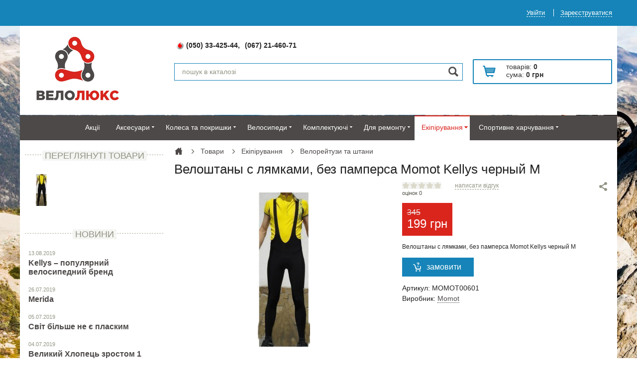

--- FILE ---
content_type: text/html; charset=utf-8
request_url: https://velolux.od.ua/product/veloshtany-c-lyamkami-bez-pampersa-momot-kellys-chernyy-m-62329/
body_size: 18604
content:
<!DOCTYPE HTML>
<html>
<head >
<title>Велоштаны c лямками, без памперса Momot Kellys черный M</title>
<meta name="geo.ICBM" content="46.4625400, 30.7441320" >
<meta name="geo.region" content="UA-Одеська область" >
<meta name="geo.position" content="46.4625400;30.7441320" >
<meta name="geo.placename" content="Семінарська вулиця, 12, Одеса, Одеська область, Украина" >
<meta name="language" content="uk" >
<meta http-equiv="Content-Language" content="uk" >
<meta http-equiv="X-UA-Compatible" content="IE=Edge" >
<meta http-equiv="Content-type" content="text/html; Charset=utf-8" >
<meta name="keywords" content="Велоштаны c лямками, без памперса Momot Kellys черный M,MOMOT00601" >
<meta name="description" content="Велоштаны c лямками, без памперса Momot Kellys черный M" >
<meta name="viewport" content="width=device-width, initial-scale=1.0" >
<meta property="og:type" content="website" >
<meta property="og:locale" content="uk_UA" >
<meta property="og:site_name" content="Магазин Велолюкс" >
<meta property="og:title" content="Велоштаны c лямками, без памперса Momot Kellys черный M" >
<meta property="og:description" content="Велоштаны c лямками, без памперса Momot Kellys черный M" >
<meta property="og:url" content="http://velolux.od.ua/product/veloshtany-c-lyamkami-bez-pampersa-momot-kellys-chernyy-m-62329/" >
<meta property="og:image" content="http://velolux.od.ua/storage/photo/resized/xy_310x310/c/bpis9e8f6nuhmrs_ad115e0f.jpg" >

<link type="image/png" href="/storage/favicon/ddacd3854a58a51891f0b3cc2569a397.png" media="all" rel="icon">
<link type="application/rss+xml" href="/rss-news/" media="all" rel="alternate">
<link type="text/css" href="/templates/velolux/resource/css/960gs/reset.css" media="all" rel="stylesheet">
<link type="text/css" href="/templates/velolux/resource/css/style.css?v=3" media="all" rel="stylesheet">
<!--[if lte IE 8]><link type="text/css" href="/templates/velolux/resource/css/960gs/960_orig.css" media="all" rel="stylesheet"><![endif]-->
<link type="text/css" href="/templates/velolux/resource/css/960gs/mobile.css" media="all" rel="stylesheet">
<link type="text/css" href="/templates/velolux/resource/css/960gs/720.css" media="all" rel="stylesheet">
<link type="text/css" href="/templates/velolux/resource/css/960gs/960.css" media="all" rel="stylesheet">
<link type="text/css" href="/templates/velolux/resource/css/960gs/1200.css" media="all" rel="stylesheet">
<link type="text/css" href="/templates/velolux/resource/css/colorbox.css" media="all" rel="stylesheet">
<script>
    var global = {"baseLang":"ru","lang":"ua","folder":""};
</script>
<style type='text/css'>
body{
   background-color:#ffffff !important;   background-image: url(/storage/system/original/c2f710508a8792a3e178ac96ec66412f.jpg) !important;
   background-position: top left !important;
   background-repeat: repeat-x !important;
   background-attachment: fixed !important;
   background-size: cover !important;
}</style>
</head>
<body >
    <html prefix="og: http://ogp.me/ns#">

<script type="text/javascript" src="/resource/js/jquery.min.js"></script>

<!-- Google Tag Manager --><noscript><iframe src=""//www.googletagmanager.com/ns.html?id=GTM-MLM863""height=""0"" width=""0"" style=""display:none;visibility:hidden""></iframe></noscript><script>(function(w,d,s,l,i){w[l]=w[l]||[];w[l].push({'gtm.start':new Date().getTime(),event:'gtm.js'});var f=d.getElementsByTagName(s)[0],j=d.createElement(s),dl=l!='dataLayer'?'&l='+l:'';j.async=true;j.src='//www.googletagmanager.com/gtm.js?id='+i+dl;f.parentNode.insertBefore(j,f);})(window,document,'script','dataLayer','GTM-MLM863');</script><!-- End Google Tag Manager -->

<div class="navContainer"><div class="container_12 "><div class="grid_3 ">
            
    
            
            
</div><div class="grid_9 topNav">
            
    
                        <div class="gridblock alignright">
            <div class="auth alignright">
        <a href="/auth/?referer=%252Fproduct%252Fveloshtany-c-lyamkami-bez-pampersa-momot-kellys-chernyy-m-62329%252F" class="first inDialog" rel="nofollow"><span>Увійти</span></a>
    <a href="/register/?referer=%252Fproduct%252Fveloshtany-c-lyamkami-bez-pampersa-momot-kellys-chernyy-m-62329%252F" class="inDialog" rel="nofollow"><span>Зареєструватися</span></a>
</div>

        </div>
        
            
</div></div></div><header class="headerContainer"><div class="container_12 "><div class="grid_3 ">
            
    
                                <a href="/" class="logo">    ВелоЛюкс - велосипеди, Колеса та покришки, Комплектуючі, Майстерня, Одяг, Окуляри та маски, Рами та вилки, Взуття
    </a>
        
            
</div><div class="grid_6 ">
            
    
                            <form method="GET" action="/catalog/">
<div class="shop-phones"><span style="font-size:14px"><span style="color:rgb(34, 34, 34); font-family:arial"></span><img alt="" src="/vodaf.png" style="color:rgb(0, 0, 0); font-family:verdana,arial,helvetica,sans-serif; font-size:11px" /><strong>(050) 33-425-44,&nbsp;</strong></strong><span style="color:rgb(0, 0, 0); font-family:verdana,arial,helvetica,sans-serif; font-size:11px">&nbsp;</span><img alt="" src="https://velosiped.com/images/contact-ico_03.png" style="color:rgb(0, 0, 0); font-family:verdana,arial,helvetica,sans-serif; font-size:11px" /><span style="color:rgb(0, 0, 0); font-family:verdana,arial,helvetica,sans-serif; font-size:11px">&nbsp;</span><strong>(067) 21-460-71 </strong></div>
<a data-config="commands=*;size=14;status=off;theme=logo;language=ru;bgcolor=#2a92f3" id="skaip-buttons" href="http://www.skaip.su/">Skype</a><script src="//apps.skaip.su/buttons/widget/core.min.js" defer="defer"></script>
    <div class="searchLine">
        <div class="queryWrap" id="queryBox">
            <input type="text" class="query autocomplete" data-deftext="пошук в каталозі" name="query" value="" autocomplete="off" data-source-url="/catalog-block-searchline/?sldo=ajaxSearchItems&_block_id=766302424">
        </div>
        <input type="submit" class="find" value="">
    </div>
</form>
        
            
</div><div class="grid_3 basketZone">
            
    
                            <a class="basket showCart" id="cart" href="/cart/" rel="nofollow">
    <div class="cart"><span class="lineHolder"></span><span class="title">Мій КОШИК</span></div>
    <p class="products">товарів: <span class="value">0</span></p>
    <p class="cost">сума: <span class="value">0 грн</span></p>
</a>
        
            
</div></div></header><div class="categories-tree"><div class="container_12 "><div class="grid_12 tree-wrap">
            
    
                            <div class="cats_inner new-menu">
    
	<div class="mob-cat-btn" >Каталог</div>
    <ul class="category" id="top_cat">
        <li class="sales1"><a href="/catalog/akcii/" title="Акції на товари у магазині ВелоЛюкс" onclick="ga('send', 'event', 'link', 'click', 'sales', 1);">Акції</a></li>
                <li class="it-  has-child" ><a href="/catalog/aksesuari-30949/" title="Купити Аксесуари в Одесі та Україні">Аксесуари</a>
                                                                			<div class="colm threeColumn">
            <ul class="threeColumn">
                <li class="corner"></li>
                												
                <li  ><a class="imga" href="/catalog/velokomp-yuteri-ta-pulsometri-49758/" title="Купити Велокомп`ютери та пульсометри в Одесі та Україні"><img alt="" src="/storage/system/original/44a2fec9e9717210e02966e614e0730f.jpg" /> <div>Велокомп`ютери та пульсометри</div></a></li>
                												
                <li  ><a class="imga" href="/catalog/dzvoniki-21997/" title="Купити Дзвоники в Одесі та Україні"><img alt="" src="/storage/system/original/69d9c52b99e7ff6a19130318575a6fa9.jpg" /> <div>Дзвоники</div></a></li>
                												
                <li  ><a class="imga" href="/catalog/bagazhniki-56652/" title="Купити Багажники в Одесі та Україні"><img alt="" src="/storage/system/original/8c461429c00c0108519fe34b9e8cf95e.jpg" /> <div>Багажники</div></a></li>
                												
                <li  ><a class="imga" href="/catalog/dzerkala-3299/" title="Купити Дзеркала в Одесі та Україні"><img alt="" src="/storage/system/original/9d0e91be1d2ef98afe52a19d482006ed.jpg" /> <div>Дзеркала</div></a></li>
                												
                <li  ><a class="imga" href="/catalog/dityach-kr-sla-ta-prichepi-17982/" title="Купити Дитячі крісла та причепи в Одесі та Україні"><img alt="" src="/storage/system/original/8950667be5edc5649ba742f4fe6e0c82.jpg" /> <div>Дитячі крісла та причепи</div></a></li>
                												
                <li  ><a class="imga" href="/catalog/zamki-61666/" title="Купити Замки в Одесі та Україні"><img alt="" src="/storage/system/original/0eef415db814c2df2e59b1f05341ae21.jpg" /> <div>Замки</div></a></li>
                												
                <li  ><a class="imga" href="/catalog/zahist-dlya-ram-44108/" title="Купити Захист для рам в Одесі та Україні"><img alt="" src="/storage/system/original/55a08aa21e28e16d37a7b8224dc62ea7.jpg" /> <div>Захист для рам</div></a></li>
                												
                <li  ><a class="imga" href="/catalog/koshiki-28430/" title="Купити Кошики в Одесі та Україні"><img alt="" src="/storage/system/original/279450a2bc9da09593700e0fc3f3bdb7.jpg" /> <div>Кошики</div></a></li>
                												
                <li  ><a class="imga" href="/catalog/krila-brizkoviki-39780/" title="Купити Крила/бризковики в Одесі та Україні"><img alt="" src="/storage/system/original/09258044f193492f118d7ef52d9aebfb.jpg" /> <div>Крила/бризковики</div></a></li>
                												
                <li  ><a class="imga" href="/catalog/nasosi-ta-manometri-9381/" title="Купити Насоси та манометри в Одесі та Україні"><img alt="" src="/storage/system/original/667ca44f624596637013d4d3ea240f29.jpg" /> <div>Насоси та манометри</div></a></li>
                												
                <li  ><a class="imga" href="/catalog/pitn-sistemi-4323/" title="Купити Питні системи в Одесі та Україні"><img alt="" src="/storage/system/original/a22ab86378053abc002b2671744aa404.jpg" /> <div>Питні системи</div></a></li>
                												
                <li  ><a class="imga" href="/catalog/p-dn-zhki-42719/" title="Купити Підніжки в Одесі та Україні"><img alt="" src="/storage/system/original/cf2324c37773b90bed9666390163b58d.jpg" /> <div>Підніжки</div></a></li>
                												
                <li  ><a class="imga" href="/catalog/ryukzaki-51359/" title="Купити Рюкзаки в Одесі та Україні"><img alt="" src="/storage/system/original/e766aadf4a9b65ac63f472155517b443.jpg" /> <div>Рюкзаки</div></a></li>
                												
                <li  ><a class="imga" href="/catalog/sv-tlo-62629/" title="Купити Світло в Одесі та Україні"><img alt="" src="/storage/system/original/2718702c34f3fd7fd8837d39afc0de04.jpg" /> <div>Світло</div></a></li>
                												
                <li  ><a class="imga" href="/catalog/sumki-16733/" title="Купити Сумки в Одесі та Україні"><img alt="" src="/storage/system/original/aa0e459f04059b0a5dff5d0efceb134c.jpg" /> <div>Сумки</div></a></li>
                												
                <li  ><a class="imga" href="/catalog/flyagi-8337/" title="Купити Фляги в Одесі та Україні"><img alt="" src="/storage/system/original/47e079f95ab1bc84964728b36a1c6d81.jpg" /> <div>Фляги</div></a></li>
                												
                <li  ><a class="imga" href="/catalog/flyagotrimach-43218/" title="Купити Фляготримачі в Одесі та Україні"><img alt="" src="/storage/system/original/fdc4b435391b1f2b1b049950d0208b7b.jpg" /> <div>Фляготримачі</div></a></li>
                												
                <li  ><a class="imga" href="/catalog/chohli-trimachi-9467/" title="Купити Чохли/тримачи в Одесі та Україні"><img alt="" src="/storage/system/original/097c16cee17f54ee4a404c2e10336180.jpg" /> <div>Чохли/тримачи</div></a></li>
                												
                <li  ><a class="imga" href="/catalog/komplekti-12850/" title="Купити Комплекти в Одесі та Україні"><img alt="" src="/storage/system/original/9de714c8d09e77ea936232271be3bd37.jpg" /> <div>Комплекти</div></a></li>
                												
                <li  ><a class="imga" href="/catalog/velotrenazheri-36943/" title="Купити Велотренажери в Одесі та Україні"><img alt="" src="/storage/system/original/349a61ea90a6b23c88656ef9c7e27c54.jpg" /> <div>Велотренажери</div></a></li>
                												
                <li  ><a class="imga" href="/catalog/suven-ri-10840/" title="Купити Сувеніри в Одесі та Україні"><img alt="" src="/storage/system/original/aed6467b3d7d11c7e4689c53fd3ab726.jpg" /> <div>Сувеніри</div></a></li>
                            </ul>
			</div>
                        
        </li>
                <li class="it-409  has-child" ><a href="/catalog/kolesa-ta-pokrishki-50906/" title="Купити Колеса та покришки в Одесі та Україні">Колеса та покришки</a>
                                    			<div class="colm threeColumn">
            <ul class="threeColumn">
                <li class="corner"></li>
                												
                <li  ><a class="imga" href="/catalog/pokrishki-23384/" title="Купити Покришки в Одесі та Україні"><img alt="" src="/storage/system/original/184da9e67f5e21f79d53cf551a7b87bf.jpg" /> <div>Покришки</div></a></li>
                												
                <li  ><a class="imga" href="/catalog/kameri-ta-kovpachki-29910/" title="Купити Камери та ковпачки в Одесі та Україні"><img alt="" src="/storage/system/original/c48aca5aa8298b1399648f76b5ca45c4.jpg" /> <div>Камери та ковпачки</div></a></li>
                												
                <li  ><a class="imga" href="/catalog/kolesa-60313/" title="Купити Колеса в Одесі та Україні"><img alt="" src="/storage/system/original/19f1d0ce587667993e238f5556def9b0.jpg" /> <div>Колеса</div></a></li>
                												
                <li  ><a class="imga" href="/catalog/vtulki-ta-ekscentriki-33245/" title="Купити Втулки та ексцентрики в Одесі та Україні"><img alt="" src="/storage/system/original/565fb24f7b8515875e7a7b6e4e1e8419.jpg" /> <div>Втулки та ексцентрики</div></a></li>
                												
                <li  ><a class="imga" href="/catalog/nabori-dlya-bezkamernih-shin-58898/" title="Купити Набори для безкамерних шин в Одесі та Україні"><img alt="" src="/storage/system/original/a1079a393cdeed415183281214d14ea5.jpg" /> <div>Набори для безкамерних шин</div></a></li>
                												
                <li  ><a class="imga" href="/catalog/oboda-13378/" title="Купити Обода в Одесі та Україні"><img alt="" src="/storage/system/original/1ebdf2f83f0aad18dfd6806badb68576.jpg" /> <div>Обода</div></a></li>
                												
                <li  ><a class="imga" href="/catalog/spic-ta-n-pelya-58677/" title="Купити Спиці та ніпеля в Одесі та Україні"><img alt="" src="/storage/system/original/1ccad173a647baaf1d298c22486fa8c5.jpg" /> <div>Спиці та ніпеля</div></a></li>
                												
                <li  ><a class="imga" href="/catalog/fl-ppera-44829/" title="Купити Фліппера в Одесі та Україні"><img alt="" src="/storage/system/original/d6a22a7fe522d09ee8adca52ea13bf77.jpg" /> <div>Фліппера</div></a></li>
                            </ul>
			</div>
                        
        </li>
                <li class="it-246  has-child" ><a href="/catalog/velosipedi-31646/" title="Купити Велосипеди в Одесі та Україні">Велосипеди</a>
                                                                			<div class="colm twoColumn">
            <ul class="twoColumn">
                <li class="corner"></li>
                												
                <li  ><a class="imga" href="/catalog/shose-58041/" title="Купити Шосе в Одесі та Україні"><img alt="" src="/storage/system/original/3ee9a5f88a969fca3ffdc082c3fd29b6.jpg" /> <div>Шосе</div></a></li>
                												
                <li  ><a class="imga" href="/catalog/ciklokross-gravel-38093/" title="Купити Циклокросс/Гравел в Одесі та Україні"><img alt="" src="/storage/system/original/8a1ee5f443d7cfb0233725c17c1f9803.jpg" /> <div>Циклокросс/Гравел</div></a></li>
                												
                <li  ><a class="imga" href="/catalog/kros-g-brid-20343/" title="Купити Крос-Гібрид в Одесі та Україні"><img alt="" src="/storage/system/original/fd652a49d9fdb0e12ee659d25c8a76f9.jpg" /> <div>Крос-Гібрид</div></a></li>
                												
                <li  ><a class="imga" href="/catalog/mtv-hardteyl-12430/" title="Купити МТВ Хардтейл в Одесі та Україні"><img alt="" src="/storage/system/original/97aac92656b569944b0bd070721330c5.jpg" /> <div>МТВ Хардтейл</div></a></li>
                												
                <li  ><a class="imga" href="/catalog/mtv-dvuhp-dv-s-18519/" title="Купити МТВ Двухпідвіс в Одесі та Україні"><img alt="" src="/storage/system/original/c71ed5d778698dd71d547cddf6e7188b.jpg" /> <div>МТВ Двухпідвіс</div></a></li>
                												
                <li  ><a class="imga" href="/catalog/fetbayk-55834/" title="Купити Фетбайк в Одесі та Україні"><img alt="" src="/storage/system/original/6f47cf1e2010e7647baafc745683f3e0.jpg" /> <div>Фетбайк</div></a></li>
                												
                <li  ><a class="imga" href="/catalog/s-t-bayk-7878/" title="Купити Сітібайк в Одесі та Україні"><img alt="" src="/storage/system/original/88b98068223b372285aa62c69f7931ff.jpg" /> <div>Сітібайк</div></a></li>
                												
                <li  ><a class="imga" href="/catalog/skladan-906/" title="Купити Складані в Одесі та Україні"><img alt="" src="/storage/system/original/7327090d66e12e3aa5c19afb10b48fe3.jpg" /> <div>Складані</div></a></li>
                												
                <li  ><a class="imga" href="/catalog/dityach-30941/" title="Купити Дитячі в Одесі та Україні"><img alt="" src="/storage/system/original/a3a12b004fa9f8a0de0cbdc2f6a3240b.jpg" /> <div>Дитячі</div></a></li>
                												
                <li  ><a class="imga" href="/catalog/b-goveli-53355/" title="Купити Біговели в Одесі та Україні"><img alt="" src="/storage/system/original/c0e6e1cb3735de08a9796e3c88c6c48f.jpg" /> <div>Біговели</div></a></li>
                												
                <li  ><a class="imga" href="/catalog/prich-pi-5715/" title="Купити Причіпи в Одесі та Україні"><img alt="" src="/storage/system/original/e98170d43a6d0649ed5fd68179542716.jpg" /> <div>Причіпи</div></a></li>
                												
                <li  ><a class="imga" href="/catalog/elektro-12740/" title="Купити Електро в Одесі та Україні"><img alt="" src="/storage/system/original/e438a8a969a601ff3707a01767d50e71.jpg" /> <div>Електро</div></a></li>
                            </ul>
			</div>
                        
        </li>
                <li class="it-442  has-child" ><a href="/catalog/komplektuyuch-15847/" title="Купити Комплектуючі в Одесі та Україні">Комплектуючі</a>
                                                                			<div class="colm threeColumn">
            <ul class="threeColumn">
                <li class="corner"></li>
                												
                <li  ><a class="imga" href="/catalog/vinosi-18089/" title="Купити Виноси в Одесі та Україні"><img alt="" src="/storage/system/original/974b67560a4f124767ccd903f012192a.jpg" /> <div>Виноси</div></a></li>
                												
                <li  ><a class="imga" href="/catalog/galma-62048/" title="Купити Гальма в Одесі та Україні"><img alt="" src="/storage/system/original/901341c9cb42a5c8648b3d9b8b15ea99.jpg" /> <div>Гальма</div></a></li>
                												
                <li  ><a class="imga" href="/catalog/galm-vn-kolodki-11384/" title="Купити Гальмівні колодки в Одесі та Україні"><img alt="" src="/storage/system/original/0d665ef690c934bf59de4ec016ff30ee.jpg" /> <div>Гальмівні колодки</div></a></li>
                												
                <li  ><a class="imga" href="/catalog/galm-vn-ruchki-34380/" title="Купити Гальмівні ручки в Одесі та Україні"><img alt="" src="/storage/system/original/75f556cd09765e3f912c131fcc4f560a.jpg" /> <div>Гальмівні ручки</div></a></li>
                												
                <li  ><a class="imga" href="/catalog/gr-psi-49788/" title="Купити Гріпси в Одесі та Україні"><img alt="" src="/storage/system/original/d75ce52da14c74b795c58b977baa73e1.jpg" /> <div>Гріпси</div></a></li>
                												
                <li  ><a class="imga" href="/catalog/zaglushki-dlya-rulya-43322/" title="Купити Заглушки для руля в Одесі та Україні"><img alt="" src="/storage/system/original/d86aa2dd35dca46906fad167359ef7d1.jpg" /> <div>Заглушки для руля</div></a></li>
                												
                <li  ><a class="imga" href="/catalog/kaseti-47477/" title="Купити Касети в Одесі та Україні"><img alt="" src="/storage/system/original/0adc155c9abb9010d6a52d67187c62a7.jpg" /> <div>Касети</div></a></li>
                												
                <li  ><a class="imga" href="/catalog/z-rki-8445/" title="Купити Зірки в Одесі та Україні"><img alt="" src="/storage/system/original/785dee21aeb8a5790553793c134aa2be.jpg" /> <div>Зірки</div></a></li>
                												
                <li  ><a class="imga" href="/catalog/karetki-30794/" title="Купити Каретки в Одесі та Україні"><img alt="" src="/storage/system/original/4a72bf54ac08e4393eaf3ca8d9c7bb6c.jpg" /> <div>Каретки</div></a></li>
                												
                <li  ><a class="imga" href="/catalog/lancyugi-738/" title="Купити Ланцюги в Одесі та Україні"><img alt="" src="/storage/system/original/8e7bb05bf5ce4265bd384b0968b37974.jpg" /> <div>Ланцюги</div></a></li>
                												
                <li  ><a class="imga" href="/catalog/manetki-55694/" title="Купити Манетки в Одесі та Україні"><img alt="" src="/storage/system/original/6ac255fa66b690bba60cc4b99d5b015b.jpg" /> <div>Манетки</div></a></li>
                												
                <li  ><a class="imga" href="/catalog/natyaguvach-lancyuga-19377/" title="Купити Натягувач ланцюга в Одесі та Україні"><img alt="" src="/storage/system/original/fa2ae16c24464120bf16d3cf7faa255a.jpg" /> <div>Натягувач ланцюга</div></a></li>
                												
                <li  ><a class="imga" href="/catalog/obmotka-rulya-34008/" title="Купити Обмотка руля в Одесі та Україні"><img alt="" src="/storage/system/original/5c005f01cc917e10ec47f5599f654acf.jpg" /> <div>Обмотка руля</div></a></li>
                												
                <li  ><a class="imga" href="/catalog/pedal-ta-shipi-15731/" title="Купити Педалі та шипи в Одесі та Україні"><img alt="" src="/storage/system/original/1d47a66cdb91dfdb636a436b4aaf7fb2.jpg" /> <div>Педалі та шипи</div></a></li>
                												
                <li  ><a class="imga" href="/catalog/peremikach-peredach-25956/" title="Купити Перемикачі передач в Одесі та Україні"><img alt="" src="/storage/system/original/4d0f35223dc9f2544bfd4120a1688ef4.jpg" /> <div>Перемикачі передач</div></a></li>
                												
                <li  ><a class="imga" href="/catalog/p-ds-deln-shtir-ta-homuti-60272/" title="Купити Підсідельні штирі та хомути в Одесі та Україні"><img alt="" src="/storage/system/original/7da7f4cc469456c64a581579675d8f59.jpg" /> <div>Підсідельні штирі та хомути</div></a></li>
                												
                <li  ><a class="imga" href="/catalog/rami-ta-vilki-48582/" title="Купити Рами та вилки в Одесі та Україні"><img alt="" src="/storage/system/original/bac6410d17363e99844924e301bd341d.jpg" /> <div>Рами та вилки</div></a></li>
                												
                <li  ><a class="imga" href="/catalog/r-zhki-rulya-59871/" title="Купити Ріжки руля в Одесі та Україні"><img alt="" src="/storage/system/original/493c7de1549a9adcd19a38e0e1a0fab7.jpg" /> <div>Ріжки руля</div></a></li>
                												
                <li  ><a class="imga" href="/catalog/rotora-ta-adapteri-21465/" title="Купити Ротора та адаптери в Одесі та Україні"><img alt="" src="/storage/system/original/ad007c7d6f451304815371280d58dde6.jpg" /> <div>Ротора та адаптери</div></a></li>
                												
                <li  ><a class="imga" href="/catalog/rul-ta-lezhaki-49328/" title="Купити Рулі та лежаки в Одесі та Україні"><img alt="" src="/storage/system/original/cf95cb292f5efb116bca56c913e4efb9.jpg" /> <div>Рулі та лежаки</div></a></li>
                												
                <li  ><a class="imga" href="/catalog/rulova-58462/" title="Купити Рульова в Одесі та Україні"><img alt="" src="/storage/system/original/92b6bd76bc5cbb9ef31c2fc004cfe2cf.jpg" /> <div>Рульова</div></a></li>
                												
                <li  ><a class="imga" href="/catalog/s-dla-52005/" title="Купити Сідла в Одесі та Україні"><img alt="" src="/storage/system/original/5adb15415e6ec2f75c3e548abedf6b6d.jpg" /> <div>Сідла</div></a></li>
                												
                <li  ><a class="imga" href="/catalog/trosa-ta-rubashki-3973/" title="Купити Троса та рубашки в Одесі та Україні"><img alt="" src="/storage/system/original/b4a674b26ea721a56c0a7427a7b7a780.jpg" /> <div>Троса та рубашки</div></a></li>
                												
                <li  ><a class="imga" href="/catalog/shatuni-24807/" title="Купити Шатуни в Одесі та Україні"><img alt="" src="/storage/system/original/0207139e772c74b75a16c460265dfb22.jpg" /> <div>Шатуни</div></a></li>
                            </ul>
			</div>
                        
        </li>
                <li class="it-270  has-child" ><a href="/catalog/dlya-remontu-62609/" title="Купити Для ремонту в Одесі та Україні">Для ремонту</a>
                                    			<div class="colm threeColumn">
            <ul class="threeColumn">
                <li class="corner"></li>
                												
                <li  ><a class="imga" href="/catalog/remontn-verstati-ta-stendi-44409/" title="Купити Ремонтні верстати та стенди в Одесі та Україні"><img alt="" src="/storage/system/original/06ec0aed09f4c51bc51615b1f65d0e5e.jpg" /> <div>Ремонтні верстати та стенди</div></a></li>
                												
                <li  ><a class="imga" href="/catalog/remont-kameri-27954/" title="Купити Ремонт камери в Одесі та Україні"><img alt="" src="/storage/system/original/2aa6a534f93ab766fd80d014dad7182d.jpg" /> <div>Ремонт камери</div></a></li>
                												
                <li  ><a class="imga" href="/catalog/nstrumenti-36309/" title="Купити Інструменти в Одесі та Україні"><img alt="" src="/storage/system/original/c6f13582aef05fec75052e23fcd47c83.jpg" /> <div>Інструменти</div></a></li>
                												
                <li  ><a class="imga" href="/catalog/ochischuvach-ta-mastila-22725/" title="Купити Очищувачі та мастила в Одесі та Україні"><img alt="" src="/storage/system/original/6fed7cf926712808236e3a6adfcb1c5b.jpg" /> <div>Очищувачі та мастила</div></a></li>
                												
                <li  ><a class="imga" href="/catalog/zberigannya-velosipeda/" title="Купити Зберігання велосипеда в Одесі та Україні"><img alt="" src="/storage/system/original/541a07a86ca826a7b0d0a56e4c126d02.jpg" /> <div>Зберігання велосипеда</div></a></li>
                												
                <li  ><a class="imga" href="/catalog/bolti-63556/" title="Купити Болти в Одесі та Україні"><img alt="" src="/storage/system/original/fdeaedffe883ac23c737bfba875bf689.jpg" /> <div>Болти</div></a></li>
                            </ul>
			</div>
                        
        </li>
                <li class="it-272 act has-child" ><a href="/catalog/ek-p-ruvannya-25231/" title="Купити Екіпірування в Одесі та Україні">Екіпірування</a>
                                                                			<div class="colm twoColumn">
            <ul class="twoColumn">
                <li class="corner"></li>
                												
                <li  ><a class="imga" href="/catalog/sholomi-41536/" title="Купити Шоломи в Одесі та Україні"><img alt="" src="/storage/system/original/9b4861bbdf830f8c214b4dc0b249b53c.jpg" /> <div>Шоломи</div></a></li>
                												
                <li  ><a class="imga" href="/catalog/bah-li-20600/" title="Купити Бахіли в Одесі та Україні"><img alt="" src="/storage/system/original/bc8d122ee84ae124c3cde47301f6ddca.jpg" /> <div>Бахіли</div></a></li>
                												
                <li  ><a class="imga" href="/catalog/velomayki-12000/" title="Купити Веломайки в Одесі та Україні"><img alt="" src="/storage/system/original/c09296a3c2c2cd4e3c72756fce30642b.jpg" /> <div>Веломайки</div></a></li>
                												
                <li  ><a class="imga" href="/catalog/vzuttya-17960/" title="Купити Взуття в Одесі та Україні"><img alt="" src="/storage/system/original/6f8d1fabff34a0393d043ad3ba7b4373.jpg" /> <div>Взуття</div></a></li>
                												
                <li  ><a class="imga" href="/catalog/velotrusi-ta-shorti-23812/" title="Купити Велотруси та шорти в Одесі та Україні"><img alt="" src="/storage/system/original/8969457df697951580ba77954190b3e3.jpg" /> <div>Велотруси та шорти</div></a></li>
                												
                <li class="act" ><a class="imga" href="/catalog/veloreytuzi-ta-shtani-30087/" title="Купити Велорейтузи та штани в Одесі та Україні"><img alt="" src="/storage/system/original/e6757a82100c3da29dcda7aec429129a.jpg" /> <div>Велорейтузи та штани</div></a></li>
                												
                <li  ><a class="imga" href="/catalog/golovn-ubori-6825/" title="Купити Головні убори в Одесі та Україні"><img alt="" src="/storage/system/original/5e3f0f78d265cca2367131ef7fd30761.jpg" /> <div>Головні убори</div></a></li>
                												
                <li  ><a class="imga" href="/catalog/velokurtki-ta-doschoviki-29682/" title="Купити Велокуртки та дощовики в Одесі та Україні"><img alt="" src="/storage/system/original/ef7638333914451963551aad660bbf2d.jpg" /> <div>Велокуртки та дощовики</div></a></li>
                												
                <li  ><a class="imga" href="/catalog/uteplyuvach-ruk-ta-n-g-13347/" title="Купити Утеплювачі рук та ніг в Одесі та Україні"><img alt="" src="/storage/system/original/e46b52e66a99e00e1c93d1c423695d51.jpg" /> <div>Утеплювачі рук та ніг</div></a></li>
                												
                <li  ><a class="imga" href="/catalog/okulyari-ta-maski-52620/" title="Купити Окуляри та маски в Одесі та Україні"><img alt="" src="/storage/system/original/84e130d9a263ef77dc3882893841a592.jpg" /> <div>Окуляри та маски</div></a></li>
                												
                <li  ><a class="imga" href="/catalog/rukavichki-65396/" title="Купити Рукавички в Одесі та Україні"><img alt="" src="/storage/system/original/e77a49a9cdd8eb826c18fa065dd61f3f.jpg" /> <div>Рукавички</div></a></li>
                												
                <li  ><a class="imga" href="/catalog/zahist-dlya-t-la-60530/" title="Купити Захист для тіла в Одесі та Україні"><img alt="" src="/storage/system/original/7cdddde55685ba953646169342b26d1b.jpg" /> <div>Захист для тіла</div></a></li>
                												
                <li  ><a class="imga" href="/catalog/shkarpetki-18625/" title="Купити Шкарпетки в Одесі та Україні"><img alt="" src="/storage/system/original/edf5e9f40cff597f5781de9e4c8a6a23.jpg" /> <div>Шкарпетки</div></a></li>
                												
                <li  ><a class="imga" href="/catalog/zhiletki-24271/" title="Купити Жилетки в Одесі та Україні"><img alt="" src="/storage/system/original/d6e2e2e571c99266471931b63a0c73cb.jpg" /> <div>Жилетки</div></a></li>
                												
                <li  ><a class="imga" href="/catalog/pobutov-zasobi-5946/" title="Купити Побутові засоби в Одесі та Україні"><img alt="" src="/storage/system/original/16de7fa030ab427cbdb84d8982475bc1.jpg" /> <div>Побутові засоби</div></a></li>
                												
                <li  ><a class="imga" href="/catalog/sv-tlo-v-dbivayuch-elementi-49020/" title="Купити Світло-відбиваючі елементи в Одесі та Україні"><img alt="" src="/storage/system/original/6e7fc7ff20807905f485935e7549da8c.jpg" /> <div>Світло-відбиваючі елементи</div></a></li>
                            </ul>
			</div>
                        
        </li>
                <li class="it-293  has-child" ><a href="/catalog/sportivne-harchuvannya-41707/" title="Купити Спортивне харчування в Одесі та Україні">Спортивне харчування</a>
                                    			<div class="colm twoColumn">
            <ul class="twoColumn">
                <li class="corner"></li>
                												
                <li  ><a class="imga" href="/catalog/sis-35674/" title="Купити SIS в Одесі та Україні"><img alt="" src="/storage/system/original/69c119d4ca148b3af1f7cc6cc4322ec6.jpg" /> <div>SIS</div></a></li>
                												
                <li  ><a class="imga" href="/catalog/nutrixxion-46967/" title="Купити Nutrixxion в Одесі та Україні"><img alt="" src="/storage/system/original/6246f433ac03817821c276ce2ebccc2c.jpg" /> <div>Nutrixxion</div></a></li>
                            </ul>
			</div>
                        
        </li>
            </ul>
	</div>








<div class="hidden-md hidden-lg mob-menu" style="display:none;">
	<nav class="mobilemenu navmenu mobcats navmenu-default navmenu-fixed-left offcanvas" style="">
		<div class="collapse navbar-collapse navbar-ex1-collapse">
			
			<ul class="nav navbar-nav category" id="top_cat_mob">
			<li><div class="close-mob">Назад ></div></li>
        <li class="sales1"><a href="/catalog/akcii/" title="Акції на товари у магазині ВелоЛюкс" onclick="ga('send', 'event', 'link', 'click', 'sales', 1);">Акції</a></li>
                <li class="it-428  has-child" >
			<a href="/catalog/aksesuari-30949/" title="Купити Аксесуари в Одесі та Україні">Аксесуари
				</a>
			 <span class="chevrond" href="#rsubmenu11" data-toggle="collapse"></span>			
                                                                			<div class="colm threeColumn">
            <ul class="threeColumn">
                <li class="corner"></li>
                												
                <li  ><a class="imga" href="/catalog/velokomp-yuteri-ta-pulsometri-49758/" title="Купити Велокомп`ютери та пульсометри в Одесі та Україні"> <div>Велокомп`ютери та пульсометри</div></a></li>
                												
                <li  ><a class="imga" href="/catalog/dzvoniki-21997/" title="Купити Дзвоники в Одесі та Україні"> <div>Дзвоники</div></a></li>
                												
                <li  ><a class="imga" href="/catalog/bagazhniki-56652/" title="Купити Багажники в Одесі та Україні"> <div>Багажники</div></a></li>
                												
                <li  ><a class="imga" href="/catalog/dzerkala-3299/" title="Купити Дзеркала в Одесі та Україні"> <div>Дзеркала</div></a></li>
                												
                <li  ><a class="imga" href="/catalog/dityach-kr-sla-ta-prichepi-17982/" title="Купити Дитячі крісла та причепи в Одесі та Україні"> <div>Дитячі крісла та причепи</div></a></li>
                												
                <li  ><a class="imga" href="/catalog/zamki-61666/" title="Купити Замки в Одесі та Україні"> <div>Замки</div></a></li>
                												
                <li  ><a class="imga" href="/catalog/zahist-dlya-ram-44108/" title="Купити Захист для рам в Одесі та Україні"> <div>Захист для рам</div></a></li>
                												
                <li  ><a class="imga" href="/catalog/koshiki-28430/" title="Купити Кошики в Одесі та Україні"> <div>Кошики</div></a></li>
                												
                <li  ><a class="imga" href="/catalog/krila-brizkoviki-39780/" title="Купити Крила/бризковики в Одесі та Україні"> <div>Крила/бризковики</div></a></li>
                												
                <li  ><a class="imga" href="/catalog/nasosi-ta-manometri-9381/" title="Купити Насоси та манометри в Одесі та Україні"> <div>Насоси та манометри</div></a></li>
                												
                <li  ><a class="imga" href="/catalog/pitn-sistemi-4323/" title="Купити Питні системи в Одесі та Україні"> <div>Питні системи</div></a></li>
                												
                <li  ><a class="imga" href="/catalog/p-dn-zhki-42719/" title="Купити Підніжки в Одесі та Україні"> <div>Підніжки</div></a></li>
                												
                <li  ><a class="imga" href="/catalog/ryukzaki-51359/" title="Купити Рюкзаки в Одесі та Україні"> <div>Рюкзаки</div></a></li>
                												
                <li  ><a class="imga" href="/catalog/sv-tlo-62629/" title="Купити Світло в Одесі та Україні"> <div>Світло</div></a></li>
                												
                <li  ><a class="imga" href="/catalog/sumki-16733/" title="Купити Сумки в Одесі та Україні"> <div>Сумки</div></a></li>
                												
                <li  ><a class="imga" href="/catalog/flyagi-8337/" title="Купити Фляги в Одесі та Україні"> <div>Фляги</div></a></li>
                												
                <li  ><a class="imga" href="/catalog/flyagotrimach-43218/" title="Купити Фляготримачі в Одесі та Україні"> <div>Фляготримачі</div></a></li>
                												
                <li  ><a class="imga" href="/catalog/chohli-trimachi-9467/" title="Купити Чохли/тримачи в Одесі та Україні"> <div>Чохли/тримачи</div></a></li>
                												
                <li  ><a class="imga" href="/catalog/komplekti-12850/" title="Купити Комплекти в Одесі та Україні"> <div>Комплекти</div></a></li>
                												
                <li  ><a class="imga" href="/catalog/velotrenazheri-36943/" title="Купити Велотренажери в Одесі та Україні"> <div>Велотренажери</div></a></li>
                												
                <li  ><a class="imga" href="/catalog/suven-ri-10840/" title="Купити Сувеніри в Одесі та Україні"> <div>Сувеніри</div></a></li>
                            </ul>
			</div>
                        
        </li>
                <li class="it-409  has-child" >
			<a href="/catalog/kolesa-ta-pokrishki-50906/" title="Купити Колеса та покришки в Одесі та Україні">Колеса та покришки
				</a>
			 <span class="chevrond" href="#rsubmenu11" data-toggle="collapse"></span>			
                                    			<div class="colm threeColumn">
            <ul class="threeColumn">
                <li class="corner"></li>
                												
                <li  ><a class="imga" href="/catalog/pokrishki-23384/" title="Купити Покришки в Одесі та Україні"> <div>Покришки</div></a></li>
                												
                <li  ><a class="imga" href="/catalog/kameri-ta-kovpachki-29910/" title="Купити Камери та ковпачки в Одесі та Україні"> <div>Камери та ковпачки</div></a></li>
                												
                <li  ><a class="imga" href="/catalog/kolesa-60313/" title="Купити Колеса в Одесі та Україні"> <div>Колеса</div></a></li>
                												
                <li  ><a class="imga" href="/catalog/vtulki-ta-ekscentriki-33245/" title="Купити Втулки та ексцентрики в Одесі та Україні"> <div>Втулки та ексцентрики</div></a></li>
                												
                <li  ><a class="imga" href="/catalog/nabori-dlya-bezkamernih-shin-58898/" title="Купити Набори для безкамерних шин в Одесі та Україні"> <div>Набори для безкамерних шин</div></a></li>
                												
                <li  ><a class="imga" href="/catalog/oboda-13378/" title="Купити Обода в Одесі та Україні"> <div>Обода</div></a></li>
                												
                <li  ><a class="imga" href="/catalog/spic-ta-n-pelya-58677/" title="Купити Спиці та ніпеля в Одесі та Україні"> <div>Спиці та ніпеля</div></a></li>
                												
                <li  ><a class="imga" href="/catalog/fl-ppera-44829/" title="Купити Фліппера в Одесі та Україні"> <div>Фліппера</div></a></li>
                            </ul>
			</div>
                        
        </li>
                <li class="it-246  has-child" >
			<a href="/catalog/velosipedi-31646/" title="Купити Велосипеди в Одесі та Україні">Велосипеди
				</a>
			 <span class="chevrond" href="#rsubmenu11" data-toggle="collapse"></span>			
                                                                			<div class="colm twoColumn">
            <ul class="twoColumn">
                <li class="corner"></li>
                												
                <li  ><a class="imga" href="/catalog/shose-58041/" title="Купити Шосе в Одесі та Україні"> <div>Шосе</div></a></li>
                												
                <li  ><a class="imga" href="/catalog/ciklokross-gravel-38093/" title="Купити Циклокросс/Гравел в Одесі та Україні"> <div>Циклокросс/Гравел</div></a></li>
                												
                <li  ><a class="imga" href="/catalog/kros-g-brid-20343/" title="Купити Крос-Гібрид в Одесі та Україні"> <div>Крос-Гібрид</div></a></li>
                												
                <li  ><a class="imga" href="/catalog/mtv-hardteyl-12430/" title="Купити МТВ Хардтейл в Одесі та Україні"> <div>МТВ Хардтейл</div></a></li>
                												
                <li  ><a class="imga" href="/catalog/mtv-dvuhp-dv-s-18519/" title="Купити МТВ Двухпідвіс в Одесі та Україні"> <div>МТВ Двухпідвіс</div></a></li>
                												
                <li  ><a class="imga" href="/catalog/fetbayk-55834/" title="Купити Фетбайк в Одесі та Україні"> <div>Фетбайк</div></a></li>
                												
                <li  ><a class="imga" href="/catalog/s-t-bayk-7878/" title="Купити Сітібайк в Одесі та Україні"> <div>Сітібайк</div></a></li>
                												
                <li  ><a class="imga" href="/catalog/skladan-906/" title="Купити Складані в Одесі та Україні"> <div>Складані</div></a></li>
                												
                <li  ><a class="imga" href="/catalog/dityach-30941/" title="Купити Дитячі в Одесі та Україні"> <div>Дитячі</div></a></li>
                												
                <li  ><a class="imga" href="/catalog/b-goveli-53355/" title="Купити Біговели в Одесі та Україні"> <div>Біговели</div></a></li>
                												
                <li  ><a class="imga" href="/catalog/prich-pi-5715/" title="Купити Причіпи в Одесі та Україні"> <div>Причіпи</div></a></li>
                												
                <li  ><a class="imga" href="/catalog/elektro-12740/" title="Купити Електро в Одесі та Україні"> <div>Електро</div></a></li>
                            </ul>
			</div>
                        
        </li>
                <li class="it-442  has-child" >
			<a href="/catalog/komplektuyuch-15847/" title="Купити Комплектуючі в Одесі та Україні">Комплектуючі
				</a>
			 <span class="chevrond" href="#rsubmenu11" data-toggle="collapse"></span>			
                                                                			<div class="colm threeColumn">
            <ul class="threeColumn">
                <li class="corner"></li>
                												
                <li  ><a class="imga" href="/catalog/vinosi-18089/" title="Купити Виноси в Одесі та Україні"> <div>Виноси</div></a></li>
                												
                <li  ><a class="imga" href="/catalog/galma-62048/" title="Купити Гальма в Одесі та Україні"> <div>Гальма</div></a></li>
                												
                <li  ><a class="imga" href="/catalog/galm-vn-kolodki-11384/" title="Купити Гальмівні колодки в Одесі та Україні"> <div>Гальмівні колодки</div></a></li>
                												
                <li  ><a class="imga" href="/catalog/galm-vn-ruchki-34380/" title="Купити Гальмівні ручки в Одесі та Україні"> <div>Гальмівні ручки</div></a></li>
                												
                <li  ><a class="imga" href="/catalog/gr-psi-49788/" title="Купити Гріпси в Одесі та Україні"> <div>Гріпси</div></a></li>
                												
                <li  ><a class="imga" href="/catalog/zaglushki-dlya-rulya-43322/" title="Купити Заглушки для руля в Одесі та Україні"> <div>Заглушки для руля</div></a></li>
                												
                <li  ><a class="imga" href="/catalog/kaseti-47477/" title="Купити Касети в Одесі та Україні"> <div>Касети</div></a></li>
                												
                <li  ><a class="imga" href="/catalog/z-rki-8445/" title="Купити Зірки в Одесі та Україні"> <div>Зірки</div></a></li>
                												
                <li  ><a class="imga" href="/catalog/karetki-30794/" title="Купити Каретки в Одесі та Україні"> <div>Каретки</div></a></li>
                												
                <li  ><a class="imga" href="/catalog/lancyugi-738/" title="Купити Ланцюги в Одесі та Україні"> <div>Ланцюги</div></a></li>
                												
                <li  ><a class="imga" href="/catalog/manetki-55694/" title="Купити Манетки в Одесі та Україні"> <div>Манетки</div></a></li>
                												
                <li  ><a class="imga" href="/catalog/natyaguvach-lancyuga-19377/" title="Купити Натягувач ланцюга в Одесі та Україні"> <div>Натягувач ланцюга</div></a></li>
                												
                <li  ><a class="imga" href="/catalog/obmotka-rulya-34008/" title="Купити Обмотка руля в Одесі та Україні"> <div>Обмотка руля</div></a></li>
                												
                <li  ><a class="imga" href="/catalog/pedal-ta-shipi-15731/" title="Купити Педалі та шипи в Одесі та Україні"> <div>Педалі та шипи</div></a></li>
                												
                <li  ><a class="imga" href="/catalog/peremikach-peredach-25956/" title="Купити Перемикачі передач в Одесі та Україні"> <div>Перемикачі передач</div></a></li>
                												
                <li  ><a class="imga" href="/catalog/p-ds-deln-shtir-ta-homuti-60272/" title="Купити Підсідельні штирі та хомути в Одесі та Україні"> <div>Підсідельні штирі та хомути</div></a></li>
                												
                <li  ><a class="imga" href="/catalog/rami-ta-vilki-48582/" title="Купити Рами та вилки в Одесі та Україні"> <div>Рами та вилки</div></a></li>
                												
                <li  ><a class="imga" href="/catalog/r-zhki-rulya-59871/" title="Купити Ріжки руля в Одесі та Україні"> <div>Ріжки руля</div></a></li>
                												
                <li  ><a class="imga" href="/catalog/rotora-ta-adapteri-21465/" title="Купити Ротора та адаптери в Одесі та Україні"> <div>Ротора та адаптери</div></a></li>
                												
                <li  ><a class="imga" href="/catalog/rul-ta-lezhaki-49328/" title="Купити Рулі та лежаки в Одесі та Україні"> <div>Рулі та лежаки</div></a></li>
                												
                <li  ><a class="imga" href="/catalog/rulova-58462/" title="Купити Рульова в Одесі та Україні"> <div>Рульова</div></a></li>
                												
                <li  ><a class="imga" href="/catalog/s-dla-52005/" title="Купити Сідла в Одесі та Україні"> <div>Сідла</div></a></li>
                												
                <li  ><a class="imga" href="/catalog/trosa-ta-rubashki-3973/" title="Купити Троса та рубашки в Одесі та Україні"> <div>Троса та рубашки</div></a></li>
                												
                <li  ><a class="imga" href="/catalog/shatuni-24807/" title="Купити Шатуни в Одесі та Україні"> <div>Шатуни</div></a></li>
                            </ul>
			</div>
                        
        </li>
                <li class="it-270  has-child" >
			<a href="/catalog/dlya-remontu-62609/" title="Купити Для ремонту в Одесі та Україні">Для ремонту
				</a>
			 <span class="chevrond" href="#rsubmenu11" data-toggle="collapse"></span>			
                                    			<div class="colm threeColumn">
            <ul class="threeColumn">
                <li class="corner"></li>
                												
                <li  ><a class="imga" href="/catalog/remontn-verstati-ta-stendi-44409/" title="Купити Ремонтні верстати та стенди в Одесі та Україні"> <div>Ремонтні верстати та стенди</div></a></li>
                												
                <li  ><a class="imga" href="/catalog/remont-kameri-27954/" title="Купити Ремонт камери в Одесі та Україні"> <div>Ремонт камери</div></a></li>
                												
                <li  ><a class="imga" href="/catalog/nstrumenti-36309/" title="Купити Інструменти в Одесі та Україні"> <div>Інструменти</div></a></li>
                												
                <li  ><a class="imga" href="/catalog/ochischuvach-ta-mastila-22725/" title="Купити Очищувачі та мастила в Одесі та Україні"> <div>Очищувачі та мастила</div></a></li>
                												
                <li  ><a class="imga" href="/catalog/zberigannya-velosipeda/" title="Купити Зберігання велосипеда в Одесі та Україні"> <div>Зберігання велосипеда</div></a></li>
                												
                <li  ><a class="imga" href="/catalog/bolti-63556/" title="Купити Болти в Одесі та Україні"> <div>Болти</div></a></li>
                            </ul>
			</div>
                        
        </li>
                <li class="it-272 act has-child" >
			<a href="/catalog/ek-p-ruvannya-25231/" title="Купити Екіпірування в Одесі та Україні">Екіпірування
				</a>
			 <span class="chevrond" href="#rsubmenu11" data-toggle="collapse"></span>			
                                                                			<div class="colm twoColumn">
            <ul class="twoColumn">
                <li class="corner"></li>
                												
                <li  ><a class="imga" href="/catalog/sholomi-41536/" title="Купити Шоломи в Одесі та Україні"> <div>Шоломи</div></a></li>
                												
                <li  ><a class="imga" href="/catalog/bah-li-20600/" title="Купити Бахіли в Одесі та Україні"> <div>Бахіли</div></a></li>
                												
                <li  ><a class="imga" href="/catalog/velomayki-12000/" title="Купити Веломайки в Одесі та Україні"> <div>Веломайки</div></a></li>
                												
                <li  ><a class="imga" href="/catalog/vzuttya-17960/" title="Купити Взуття в Одесі та Україні"> <div>Взуття</div></a></li>
                												
                <li  ><a class="imga" href="/catalog/velotrusi-ta-shorti-23812/" title="Купити Велотруси та шорти в Одесі та Україні"> <div>Велотруси та шорти</div></a></li>
                												
                <li class="act" ><a class="imga" href="/catalog/veloreytuzi-ta-shtani-30087/" title="Купити Велорейтузи та штани в Одесі та Україні"> <div>Велорейтузи та штани</div></a></li>
                												
                <li  ><a class="imga" href="/catalog/golovn-ubori-6825/" title="Купити Головні убори в Одесі та Україні"> <div>Головні убори</div></a></li>
                												
                <li  ><a class="imga" href="/catalog/velokurtki-ta-doschoviki-29682/" title="Купити Велокуртки та дощовики в Одесі та Україні"> <div>Велокуртки та дощовики</div></a></li>
                												
                <li  ><a class="imga" href="/catalog/uteplyuvach-ruk-ta-n-g-13347/" title="Купити Утеплювачі рук та ніг в Одесі та Україні"> <div>Утеплювачі рук та ніг</div></a></li>
                												
                <li  ><a class="imga" href="/catalog/okulyari-ta-maski-52620/" title="Купити Окуляри та маски в Одесі та Україні"> <div>Окуляри та маски</div></a></li>
                												
                <li  ><a class="imga" href="/catalog/rukavichki-65396/" title="Купити Рукавички в Одесі та Україні"> <div>Рукавички</div></a></li>
                												
                <li  ><a class="imga" href="/catalog/zahist-dlya-t-la-60530/" title="Купити Захист для тіла в Одесі та Україні"> <div>Захист для тіла</div></a></li>
                												
                <li  ><a class="imga" href="/catalog/shkarpetki-18625/" title="Купити Шкарпетки в Одесі та Україні"> <div>Шкарпетки</div></a></li>
                												
                <li  ><a class="imga" href="/catalog/zhiletki-24271/" title="Купити Жилетки в Одесі та Україні"> <div>Жилетки</div></a></li>
                												
                <li  ><a class="imga" href="/catalog/pobutov-zasobi-5946/" title="Купити Побутові засоби в Одесі та Україні"> <div>Побутові засоби</div></a></li>
                												
                <li  ><a class="imga" href="/catalog/sv-tlo-v-dbivayuch-elementi-49020/" title="Купити Світло-відбиваючі елементи в Одесі та Україні"> <div>Світло-відбиваючі елементи</div></a></li>
                            </ul>
			</div>
                        
        </li>
                <li class="it-293  has-child" >
			<a href="/catalog/sportivne-harchuvannya-41707/" title="Купити Спортивне харчування в Одесі та Україні">Спортивне харчування
				</a>
			 <span class="chevrond" href="#rsubmenu11" data-toggle="collapse"></span>			
                                    			<div class="colm twoColumn">
            <ul class="twoColumn">
                <li class="corner"></li>
                												
                <li  ><a class="imga" href="/catalog/sis-35674/" title="Купити SIS в Одесі та Україні"> <div>SIS</div></a></li>
                												
                <li  ><a class="imga" href="/catalog/nutrixxion-46967/" title="Купити Nutrixxion в Одесі та Україні"> <div>Nutrixxion</div></a></li>
                            </ul>
			</div>
                        
        </li>
            	</ul>
		</div>
	</nav>
	
</div>
        
            
</div></div></div><div class="container_12 mainContent"><div class="grid_9 grid_fr product-right-wrap">
            
    
                            <nav class="breadcrumb" xmlns:v="http://rdf.data-vocabulary.org/#">
    <i itemprop="breadcrumb">
                                                    <i typeof="v:Breadcrumb">
                    <a href="/" class="first" title="ВелоЛюкс - продаж велосипедів в Одесі та Україні" rel="v:url" property="v:title">Головна</a>
                </i>
                                                                                <i typeof="v:Breadcrumb">
                    <a href="/catalog/tovari-60019/"  rel="v:url" property="v:title">Товари</a>
                </i>
                                                                                <i typeof="v:Breadcrumb">
                    <a href="/catalog/ek-p-ruvannya-25231/" title="Купити Екіпірування в Одесі та Україні" rel="v:url" property="v:title">Екіпірування</a>
                </i>
                                                                                                        <i typeof="v:Breadcrumb">
                        <a href="/catalog/veloreytuzi-ta-shtani-30087/" title="Купити Велорейтузи та штани в Одесі та Україні" rel="v:url" property="v:title">Велорейтузи та штани</a>
                    </i>
                                                            </i>
</nav>

                    


 
        
<section class="product productItem hproduct notAvaliable canBeReserved" data-id="24882">
    <h1 class="fn">Велоштаны c лямками, без памперса Momot Kellys черный M</h1>
    <div class="image">
        <span class="labels">
                                            </span>
        
                    
                                                    <a href="/storage/photo/resized/xy_800x600/c/bpis9e8f6nuhmrs_f5c64478.jpg" data-n="56168" data-id="56168" class="photo mainPicture viewbox " rel="bigphotos"><img src="/storage/photo/resized/xy_310x310/c/bpis9e8f6nuhmrs_ad115e0f.jpg" alt="Велоштаны c лямками, без памперса Momot Kellys черный M фото 56169"></a>
                            <a href="/storage/photo/resized/xy_800x600/c/nf0j6z598cr0rfv_621ee9c6.jpg" data-n="56169" data-id="56169" class="photo mainPicture viewbox  hidden" rel="bigphotos"><img src="/storage/photo/resized/xy_310x310/c/nf0j6z598cr0rfv_3ac9f3b1.jpg" alt="Велоштаны c лямками, без памперса Momot Kellys черный M фото 56170"></a>
                        
            
                        <div class="productGalleryWrap">
                <div class="gallery">
                    <ul>
                                                <li data-id="56168" class=""><a href="/storage/photo/resized/xy_800x600/c/bpis9e8f6nuhmrs_f5c64478.jpg" data-n="56168" target="_blank" class="preview"><img src="/storage/photo/resized/xy_64x64/c/bpis9e8f6nuhmrs_9a65958b.jpg"></a></li>
                                                <li data-id="56169" class=""><a href="/storage/photo/resized/xy_800x600/c/nf0j6z598cr0rfv_621ee9c6.jpg" data-n="56169" target="_blank" class="preview"><img src="/storage/photo/resized/xy_64x64/c/nf0j6z598cr0rfv_eefdb905.jpg"></a></li>
                                            </ul>
                </div>
                <a class="control prev"></a>
                <a class="control next"></a>
             </div>        
                         </div>
    
    <div class="inform">
        <div class="prLine">
            <div class="ratingBlock bg">
                <span class="rating" title="Середня оцінка: 0"><span class="value" style="width:0%"></span></span><br>
                <span class="commentsCount">оцінок 0</span>
            </div>
            <a href="#comments" class="gotoComment">написати відгук</a>
            
            <div class="share">
                <div class="handler"></div>
                <div class="block">
                    <i class="corner"></i>
                    <p class="text">Поделиться:</p>
                    <script type="text/javascript" src="//yastatic.net/es5-shims/0.0.2/es5-shims.min.js" charset="utf-8"></script>
                    <script type="text/javascript" src="//yastatic.net/share2/share.js" charset="utf-8"></script>
                    <div class="ya-share2" data-services="vkontakte,facebook,odnoklassniki,moimir,twitter"></div>
                </div>
            </div>
        </div>
        
        
        
        
                
        
                    
        
        
        <div class="fcost">
                        <div class="lastPrice">345 </div>            <span class="myCost price">199 </span> грн
        </div>
        
        
                
        
        <div class="mobileBasketLine">            
                            <a data-href="/cart/?add=24882" class="toBasket addToCart">до кошика</a>      
                <a data-href="/reservation/?product_id=24882" class="inDialog reserve hidden">замовити</a>                
                <span class="unobtainable hidden">Нет в наличии</span>                                       
            
                        
            <br>
            <a class="compare"><span>порівняти</span></a>
        </div>            
               
        <p class="descr">Велоштаны c лямками, без памперса Momot Kellys черный M</p>
        <div class="floatWrap basketLine">
                            <a href="/cart/?add=24882" class="toBasket addToCart">до кошика</a>      
                <span class="unobtainable hidden">Нет в наличии</span>                                       
                <a href="/reservation/?product_id=24882" class="inDialog reserve hidden">замовити</a>
                        
                        <a class="compare"><span>порівняти</span></a>
            
        </div>
                <p class="barcode"><span class="cap">Артикул:</span> <span class="offerBarcode">MOMOT00601</span></p>
                
                <p class="brand"><span class="cap">Виробник:</span> <a class="brandTitle" href="/brand/momot/">Momot</a></p>
                        
        
        
                    </div>            
    <br class="clearboth">
    <div class="properties">
                                
                        <div class="propertyGroup">
            <h2><span>Велорейтузи та штани </span></h2>
            <table class="kv">
                                                                                                                                                                                                                                                            </table>
        </div>
                    </div>
    
    
    
    
        
    
	
	
	
	
	
	<div class="clearboth"></div>
        
                  
	
    <div class="rsTabs mobile mt40">
        <ul class="tabList">
                                    <li class="tab-link active" data-tab="description"><a>Опис</a></li>
                                    <li class="tab-link" data-tab="comments"><a>Відгуки</a></li>
                    </ul>
               
                        <div class="tab tab-description textStyle active">
                <article class="description">
					Бренд: Momot
				</article>
        </div>
                
                 
         
                <div class="tab tab-comments ">
			
<section class="comments">
    <div class="head">
        <span class="text">Отзывы(0)</span>
    </div>
    <div class="writeComment">
    <a name="comments"></a>
                <a class="title rs-parent-switcher">написать отзыв</a>
        <form method="POST">
            <input type="hidden" name="_block_id" value="901948959">
            <i class="corner"></i>
            <ul class="adaptForm">
                                                <li>
                    <div class="name">
                        <div class="caption">Имя</div>
                        <div class="field"><input type="text" name="user_name" value=""></div>
                    </div>
                    <div class="ball">
                        <div class="rate">
                            <input class="inp_rate" type="hidden" name="rate" value="5">
                            <div class="stars">
                                <i></i>
                                <i></i>
                                <i></i>
                                <i></i>
                                <i></i>
                            </div>
                            <div class="descr">отлично</div>
                        </div>
                        <div class="caption">Ваша оценка</div>
                    </div> 
                </li>
                <li>
                    <div class="text">
                        <div class="caption">Отзыв</div>
                        <div class="field"><textarea name="message" rows="5"></textarea></div>
                    </div>
                </li>
                                    <li>
                        <div class="captchaImg">
                            <img src="/nobot/">
                        </div>
                        <div class="captchaField">
                            <input type="text" name="captcha"><br>
                            <span class="subtext">Введите код, указанный на картинке</span>
                        </div>
                    </li>
                                <li>
                    <div class="submit">
                        <input type="submit" value="Отправить">
                    </div>
                </li>
            </table>
        </form>
            </div>
    <ul class="commentList">
        
    </ul>  
    </section>
        </div>
            </div>    
	
	
	
</section>
                    
                    <section class="recommended v2">
    <h2><span>Схожі товари</span></h2>
    <div class="previewList">
        <div class="gallery">
            <ul>
                                                <li>
                    <a href="/product/veloshtany-c-lyamkami-bez-pampersa-momot-trek-chernyy-xl-4274/" class="photo" title="Велоштаны c лямками, без памперса Momot Trek черный XL" rel="nofollow" target="_blank"><img src="/storage/photo/resized/xy_230x200/d/7d13jdcgu57wsve_3408c7c5.jpg" alt="Фото Велоштаны c лямками, без памперса Momot Trek черный XL"></a>
                    <a href="/product/veloshtany-c-lyamkami-bez-pampersa-momot-trek-chernyy-xl-4274/" class="title" title="Велоштаны c лямками, без памперса Momot Trek черный XL" target="_blank">Велоштаны c лямками, без памперса Momot Trek черный XL</a>
                    <span class="scost lastPrice">345  грн</span>                    <span class="scost">199  грн</span>
                                                                                        <a data-href="/reservation/?product_id=24880" class="cartButton inDialog reserv" title="Замовити" rel="nofollow"><span>Надходження 1-3 днi</span></a>
                                                                            </li>
                                                <li>
                    <a href="/product/veloshtany-c-lyamkami-bez-pampersa-momot-kellys-chernyy-s-3679/" class="photo" title="Велоштаны c лямками, без памперса Momot Kellys черный S" rel="nofollow" target="_blank"><img src="/storage/photo/resized/xy_230x200/g/loygxncjck00gs0_51e288f.jpg" alt="Фото Велоштаны c лямками, без памперса Momot Kellys черный S"></a>
                    <a href="/product/veloshtany-c-lyamkami-bez-pampersa-momot-kellys-chernyy-s-3679/" class="title" title="Велоштаны c лямками, без памперса Momot Kellys черный S" target="_blank">Велоштаны c лямками, без памперса Momot Kellys черный S</a>
                    <span class="scost lastPrice">345  грн</span>                    <span class="scost">199  грн</span>
                                                                                        <a data-href="/reservation/?product_id=24881" class="cartButton inDialog reserv" title="Замовити" rel="nofollow"><span>Надходження 1-3 днi</span></a>
                                                                            </li>
                            </ul>
        </div>
        <a class="control prev"></a>
        <a class="control next"></a>
    </div>
</section>

        
            
</div><div class="grid_3 grid_cleft">
            
    
                            <div class="sideBlock">
    <div class="h2"><span>Переглянуті товари</span></div>
    <div class="wrapWidth">
        <ul class="lastViewedList">
                        <li><a href="/product/veloshtany-c-lyamkami-bez-pampersa-momot-kellys-chernyy-m-62329/" title="Велоштаны c лямками, без памперса Momot Kellys черный M"><img src="/storage/photo/resized/xy_64x64/c/bpis9e8f6nuhmrs_9a65958b.jpg" alt="Велоштаны c лямками, без памперса Momot Kellys черный M"></a></li>
                    </ul>
    </div>
</div>

                    <div class="h2 mtop40"><span>новини</span></div>
<ul class="newsLine">
        <li >
        <p class="date">13.08.2019</p>
        <a href="/text-news/kellys--populyarniy-velosipedniy-brend/" title="Kellys – популярний велосипедний бренд" class="title" target="_blank">Kellys – популярний велосипедний бренд</a>
    </li>
        <li >
        <p class="date">26.07.2019</p>
        <a href="/text-news/merida-/" title="Merida " class="title" target="_blank">Merida </a>
    </li>
        <li >
        <p class="date">05.07.2019</p>
        <a href="/text-news/svit-blshe-ne-e-plaskim/" title="Світ більше не є пласким" class="title" target="_blank">Світ більше не є пласким</a>
    </li>
        <li >
        <p class="date">04.07.2019</p>
        <a href="/text-news/velikiy-hlopec-1-metr-72-santimetri-na-zrist/" title="Великий Хлопець зростом 1 метр 72 сантиметри" class="title" target="_blank">Великий Хлопець зростом 1 метр 72 сантиметри</a>
    </li>
        <li >
        <p class="date">04.07.2019</p>
        <a href="/text-news/biy-za-koronu-shimano-vs-sram/" title="Бій за корону: Shimano VS SRAM" class="title" target="_blank">Бій за корону: Shimano VS SRAM</a>
    </li>
    </ul>
<a href="/text-news/" class="onemore" title="Всі новини" target="_blank">всі новини</a>

                    <div id="fb-root"></div>
<script>(function(d, s, id) {
  var js, fjs = d.getElementsByTagName(s)[0];
  if (d.getElementById(id)) return;
  js = d.createElement(s); js.id = id;
  js.src = 'https://connect.facebook.net/uk_UA/sdk.js#xfbml=1&version=v2.11';
  fjs.parentNode.insertBefore(js, fjs);
}(document, 'script', 'facebook-jssdk'));</script>

<div class="fb-like-box" 
data-href="https://www.facebook.com/veloportal" 
data-colorscheme="light" 
data-show-faces="true" 
data-header="true" 
data-share="true" 
data-stream="false"
data-width=240>
</div>

                        <!-- Исключение в модуле main\controller\block\usertemplate -->

        
            
</div><div class="grid_12 ">
            
    
                                <div class="brandLine">
        <h2><span>Бренди</span></h2>
        <div class="brands-jcarousel-wrap" id="brands-jcarousel-wrap">
            <div class="wrapWidth brands-jcarousel" id="brands-jcarousel">
                <ul> 
                                          <li > 
                         <a href="/brand/Kellys/" title="Купити Kellys в Одесі" target="_blank">
                                                        <img src="/storage/system/resized/axy_100x100/af7a6c1f1ff4639a2d347b9917e41e5a_d4b7ce91.jpg" alt="Kellys">
                            <span class="under-img-title">Kellys</span>
                                                     </a>
                       </li>
                                          <li > 
                         <a href="/brand/wellgo/" title="Купити Wellgo в Одесі" target="_blank">
                                                        <img src="/storage/system/resized/axy_100x100/f8c8604f0f090f6a33be911b3b9c8d93_c0472610.jpg" alt="Wellgo">
                            <span class="under-img-title">Wellgo</span>
                                                     </a>
                       </li>
                                          <li > 
                         <a href="/brand/Campagnolo/" title="Купити Campagnolo в Одесі" target="_blank">
                                                        <img src="/storage/system/resized/axy_100x100/d52b1cbcd46e01d792b6388a60ce6bb2_a9414ea9.png" alt="Campagnolo">
                            <span class="under-img-title">Campagnolo</span>
                                                     </a>
                       </li>
                                          <li > 
                         <a href="/brand/Trek/" title="Купити Trek в Одесі" target="_blank">
                                                        <img src="/storage/system/resized/axy_100x100/6045b81fe0dd627396177639a5f9e848_aec03ec.png" alt="Trek">
                            <span class="under-img-title">Trek</span>
                                                     </a>
                       </li>
                                          <li > 
                         <a href="/brand/Schwalbe%20/" title="Купити Schwalbe  в Одесі" target="_blank">
                                                        <img src="/storage/system/resized/axy_100x100/3d3006f6259bb65a9fa099bd1cd138ea_e66dc203.jpg" alt="Schwalbe ">
                            <span class="under-img-title">Schwalbe </span>
                                                     </a>
                       </li>
                                          <li > 
                         <a href="/brand/Selle%20SMP/" title="Купити Selle SMP в Одесі" target="_blank">
                                                        <img src="/storage/system/resized/axy_100x100/78cfa1f9850fd1718f915fcc5a6a7ce0_20caa31f.jpg" alt="Selle SMP">
                            <span class="under-img-title">Selle SMP</span>
                                                     </a>
                       </li>
                                          <li > 
                         <a href="/brand/R.S.P/" title="Купити R.S.P в Одесі" target="_blank">
                                                        <img src="/storage/system/resized/axy_100x100/ff5fb4503ca002c874cd09292113d7a1_94ff0663.jpg" alt="R.S.P">
                            <span class="under-img-title">R.S.P</span>
                                                     </a>
                       </li>
                                          <li > 
                         <a href="/brand/stans-notubes/" title="Купити Stan's Notubes в Одесі" target="_blank">
                                                        <img src="/storage/system/resized/axy_100x100/384df6fd66885ca9fc902e52c5c72abc_c432fe9b.jpg" alt="Stan's Notubes">
                            <span class="under-img-title">Stan's Notubes</span>
                                                     </a>
                       </li>
                                          <li > 
                         <a href="/brand/Tifosi/" title="Купити Tifosi в Одесі" target="_blank">
                                                        <img src="/storage/system/resized/axy_100x100/44f36311df6e34daecd367eff9678a37_16208e07.jpg" alt="Tifosi">
                            <span class="under-img-title">Tifosi</span>
                                                     </a>
                       </li>
                                          <li > 
                         <a href="/brand/R2/" title="Купити R2 в Одесі" target="_blank">
                                                        <img src="/storage/system/resized/axy_100x100/2c7005d49cacf00dfc0ecd3d63e643b6_f589d774.jpg" alt="R2">
                            <span class="under-img-title">R2</span>
                                                     </a>
                       </li>
                                          <li > 
                         <a href="/brand/TranzX/" title="Купити TranzX в Одесі" target="_blank">
                                                        <img src="/storage/system/resized/axy_100x100/f5a2a617f47b7f69e6f7791f167120ab_de5d03c3.jpg" alt="TranzX">
                            <span class="under-img-title">TranzX</span>
                                                     </a>
                       </li>
                                          <li > 
                         <a href="/brand/VK/" title="Купити VK в Одесі" target="_blank">
                                                        <img src="/storage/system/resized/axy_100x100/d3cb2a72535b78879b4f6e17b73d1240_68443700.jpg" alt="VK">
                            <span class="under-img-title">VK</span>
                                                     </a>
                       </li>
                                          <li > 
                         <a href="/brand/SHIMANO/" title="Купити SHIMANO в Одесі" target="_blank">
                                                        <img src="/storage/system/resized/axy_100x100/580b9e5f17184e1ba7f8938e580be1c3_8c8f9dd.jpg" alt="SHIMANO">
                            <span class="under-img-title">SHIMANO</span>
                                                     </a>
                       </li>
                                          <li > 
                         <a href="/brand/SuperB/" title="Купити SuperB в Одесі" target="_blank">
                                                        <img src="/storage/system/resized/axy_100x100/eceb0da790e0a7f74e323e44afaab173_26d8afe0.jpg" alt="SuperB">
                            <span class="under-img-title">SuperB</span>
                                                     </a>
                       </li>
                                          <li > 
                         <a href="/brand/Chosen/" title="Купити Chosen в Одесі" target="_blank">
                                                        <img src="/storage/system/resized/axy_100x100/9fc76ff9cd889ae70cfab7993387bbc1_15b5009f.jpg" alt="Chosen">
                            <span class="under-img-title">Chosen</span>
                                                     </a>
                       </li>
                                          <li > 
                         <a href="/brand/Buff/" title="Купити Buff в Одесі" target="_blank">
                                                        <img src="/storage/system/resized/axy_100x100/7229970d8e0d74f50c946e434bf7cfab_c9931608.jpg" alt="Buff">
                            <span class="under-img-title">Buff</span>
                                                     </a>
                       </li>
                                          <li > 
                         <a href="/brand/Bontrager/" title="Купити Bontrager в Одесі" target="_blank">
                                                        <img src="/storage/system/resized/axy_100x100/1044b4751433bc9cf1e7fe74cd3c9122_76173104.jpg" alt="Bontrager">
                            <span class="under-img-title">Bontrager</span>
                                                     </a>
                       </li>
                                          <li > 
                         <a href="/brand/Giyo/" title="Купити Giyo в Одесі" target="_blank">
                                                        <img src="/storage/system/resized/axy_100x100/6c6465dc48d7f903bbd78ebb166d94e2_c1cc654a.jpg" alt="Giyo">
                            <span class="under-img-title">Giyo</span>
                                                     </a>
                       </li>
                                          <li > 
                         <a href="/brand/ECHOWEEL/" title="Купити ECHOWEEL в Одесі" target="_blank">
                                                        <img src="/storage/system/resized/axy_100x100/67ca0864a87d8a7bbf08ca18f60c0ee6_f3ab80e5.jpg" alt="ECHOWEEL">
                            <span class="under-img-title">ECHOWEEL</span>
                                                     </a>
                       </li>
                                          <li > 
                         <a href="/brand/VELO/" title="Купити VELO в Одесі" target="_blank">
                                                        <img src="/storage/system/resized/axy_100x100/f403963342300b3f0adc3d8efe2bc2d2_d78fc5d0.jpg" alt="VELO">
                            <span class="under-img-title">VELO</span>
                                                     </a>
                       </li>
                                          <li > 
                         <a href="/brand/KMC/" title="Купити KMC в Одесі" target="_blank">
                                                        <img src="/storage/system/resized/axy_100x100/899e899681ba37e142153d1f36f4e92d_2968a5ce.jpg" alt="KMC">
                            <span class="under-img-title">KMC</span>
                                                     </a>
                       </li>
                                          <li > 
                         <a href="/brand/FIREEYE/" title="Купити FIREEYE в Одесі" target="_blank">
                                                        <img src="/storage/system/resized/axy_100x100/4d36c7251b115f2e6e7172543b24dfd5_1d105f8b.jpg" alt="FIREEYE">
                            <span class="under-img-title">FIREEYE</span>
                                                     </a>
                       </li>
                                          <li > 
                         <a href="/brand/Alligator/" title="Купити Alligator в Одесі" target="_blank">
                                                        <img src="/storage/system/resized/axy_100x100/9ecb387706c82a785593d706f17ad2fe_bd0e6a2f.jpg" alt="Alligator">
                            <span class="under-img-title">Alligator</span>
                                                     </a>
                       </li>
                                          <li > 
                         <a href="/brand/Goggle/" title="Купити Goggle в Одесі" target="_blank">
                                                        <img src="/storage/system/resized/axy_100x100/b8cdde131e63b7191b85e1b83b8a192f_a3ec0cb4.jpg" alt="Goggle">
                            <span class="under-img-title">Goggle</span>
                                                     </a>
                       </li>
                                          <li > 
                         <a href="/brand/P.A.C./" title="Купити P.A.C. в Одесі" target="_blank">
                                                        <img src="/storage/system/resized/axy_100x100/0c2f631cc428a43d08911bba6447be1d_1679c38a.jpg" alt="P.A.C.">
                            <span class="under-img-title">P.A.C.</span>
                                                     </a>
                       </li>
                                          <li > 
                         <a href="/brand/KLS/" title="Купити KLS в Одесі" target="_blank">
                                                        <img src="/storage/system/resized/axy_100x100/3161b1c4d3f1c61f9c2b7218fefeac9a_3508565e.jpg" alt="KLS">
                            <span class="under-img-title">KLS</span>
                                                     </a>
                       </li>
                                          <li > 
                         <a href="/brand/Relax%20/" title="Купити Relax в Одесі" target="_blank">
                                                        <img src="/storage/system/resized/axy_100x100/79f5cd82f634d4cf1a6062ce8e924578_7a0de281.png" alt="Relax">
                            <span class="under-img-title">Relax</span>
                                                     </a>
                       </li>
                                          <li > 
                         <a href="/brand/Continental/" title="Купити Continental в Одесі" target="_blank">
                                                        <img src="/storage/system/resized/axy_100x100/b320f47fd77bb71376afd0cbacbd9915_4455f278.gif" alt="Continental">
                            <span class="under-img-title">Continental</span>
                                                     </a>
                       </li>
                                          <li > 
                         <a href="/brand/Maxxis/" title="Купити Maxxis в Одесі" target="_blank">
                                                        <img src="/storage/system/resized/axy_100x100/d2308c1209475619941e4acaf8a6c615_52436fa3.jpg" alt="Maxxis">
                            <span class="under-img-title">Maxxis</span>
                                                     </a>
                       </li>
                                          <li > 
                         <a href="/brand/Unex/" title="Купити Unex в Одесі" target="_blank">
                                                        <img src="/storage/system/resized/axy_100x100/10193edb2f367d338ad74cb911b43da5_38519f12.jpg" alt="Unex">
                            <span class="under-img-title">Unex</span>
                                                     </a>
                       </li>
                                          <li > 
                         <a href="/brand/HQBC/" title="Купити HQBC в Одесі" target="_blank">
                                                        <img src="/storage/system/resized/axy_100x100/db2781640f69ab51e164e2f829479f49_7ff509fa.jpg" alt="HQBC">
                            <span class="under-img-title">HQBC</span>
                                                     </a>
                       </li>
                                          <li > 
                         <a href="/brand/Neco/" title="Купити Neco в Одесі" target="_blank">
                                                        <img src="/storage/system/resized/axy_100x100/8cbab6092e401bbc47cfaa23e37acc05_8c0e710b.jpg" alt="Neco">
                            <span class="under-img-title">Neco</span>
                                                     </a>
                       </li>
                                          <li > 
                         <a href="/brand/Motorex/" title="Купити Motorex в Одесі" target="_blank">
                                                        <img src="/storage/system/resized/axy_100x100/87eeaa77dd098bfd975277ee992bbdf6_4146dc2b.gif" alt="Motorex">
                            <span class="under-img-title">Motorex</span>
                                                     </a>
                       </li>
                                          <li > 
                         <a href="/brand/Monton/" title="Купити Monton в Одесі" target="_blank">
                                                        <img src="/storage/system/resized/axy_100x100/4f8ad527379baeab880c2607678d8567_646d416d.jpg" alt="Monton">
                            <span class="under-img-title">Monton</span>
                                                     </a>
                       </li>
                                          <li > 
                         <a href="/brand/momot/" title="Купити Momot в Одесі" target="_blank">
                                                        <img src="/storage/system/resized/axy_100x100/777851aa22c5a5a1bff2e01327038d5b_9473617d.png" alt="Momot">
                            <span class="under-img-title">Momot</span>
                                                     </a>
                       </li>
                                          <li > 
                         <a href="/brand/Zefal/" title="Купити Zefal в Одесі" target="_blank">
                                                        <img src="/storage/system/resized/axy_100x100/fcc2eaab55114b2775649fcd98615044_e22caa09.jpg" alt="Zefal">
                            <span class="under-img-title">Zefal</span>
                                                     </a>
                       </li>
                                          <li > 
                         <a href="/brand/Avid/" title="Купити Avid в Одесі" target="_blank">
                                                        <img src="/storage/system/resized/axy_100x100/867a72c62be522431b814e1544c8858a_779e3ba9.jpg" alt="Avid">
                            <span class="under-img-title">Avid</span>
                                                     </a>
                       </li>
                                          <li > 
                         <a href="/brand/SKS/" title="Купити SKS в Одесі" target="_blank">
                                                        <img src="/storage/system/resized/axy_100x100/1b6d7fb18ca5f32715635d898795584b_a9b37096.jpg" alt="SKS">
                            <span class="under-img-title">SKS</span>
                                                     </a>
                       </li>
                                          <li > 
                         <a href="/brand/HydraKnight%20/" title="Купити HydraKnight  в Одесі" target="_blank">
                                                        <img src="/storage/system/resized/axy_100x100/d44337632b3239a19b64e36866e3cff9_e11f8b92.jpg" alt="HydraKnight ">
                            <span class="under-img-title">HydraKnight </span>
                                                     </a>
                       </li>
                                          <li > 
                         <a href="/brand/Formula/" title="Купити Formula в Одесі" target="_blank">
                                                        <img src="/storage/system/resized/axy_100x100/814d7cd63baae6b61cab5277dc2b5105_3a6248b2.png" alt="Formula">
                            <span class="under-img-title">Formula</span>
                                                     </a>
                       </li>
                                          <li > 
                         <a href="/brand/Alhonga/" title="Купити Alhonga в Одесі" target="_blank">
                                                        <img src="/storage/system/resized/axy_100x100/7fd71a1da3a3ef3dda963c7e87814244_7da9b3ba.png" alt="Alhonga">
                            <span class="under-img-title">Alhonga</span>
                                                     </a>
                       </li>
                                          <li > 
                         <a href="/brand/Look/" title="Купити Look в Одесі" target="_blank">
                                                        <img src="/storage/system/resized/axy_100x100/12fdbdea48df1feb03053949fc26ed20_52944f7c.jpg" alt="Look">
                            <span class="under-img-title">Look</span>
                                                     </a>
                       </li>
                                          <li > 
                         <a href="/brand/NoName/" title="Купити NoName в Одесі" target="_blank">
                                                        <img src="/storage/system/resized/axy_100x100/bb3b6bf9453bc921b823e035f97cba14_50a44b5e.png" alt="NoName">
                            <span class="under-img-title">NoName</span>
                                                     </a>
                       </li>
                                          <li > 
                         <a href="/brand/PRO/" title="Купити PRO в Одесі" target="_blank">
                                                        <img src="/storage/system/resized/axy_100x100/ab54b6b449ba94f926571c135bc2babe_360423a1.gif" alt="PRO">
                            <span class="under-img-title">PRO</span>
                                                     </a>
                       </li>
                                          <li > 
                         <a href="/brand/Promax/" title="Купити Promax в Одесі" target="_blank">
                                                        <img src="/storage/system/resized/axy_100x100/ea3d9015450270ce81dbc6c44fb43f23_2de8815e.jpg" alt="Promax">
                            <span class="under-img-title">Promax</span>
                                                     </a>
                       </li>
                                          <li > 
                         <a href="/brand/CatEye/" title="Купити CatEye в Одесі" target="_blank">
                                                        <img src="/storage/system/resized/axy_100x100/58ceed8bc58ee5399d67c3d36aeb4c6f_7c090c98.jpg" alt="CatEye">
                            <span class="under-img-title">CatEye</span>
                                                     </a>
                       </li>
                                          <li > 
                         <a href="/brand/Sigma/" title="Купити Sigma в Одесі" target="_blank">
                                                        <img src="/storage/system/resized/axy_100x100/23eae686adb493d94c4bd56556916faa_ad02ee57.gif" alt="Sigma">
                            <span class="under-img-title">Sigma</span>
                                                     </a>
                       </li>
                                          <li > 
                         <a href="/brand/FSA/" title="Купити FSA в Одесі" target="_blank">
                                                        <img src="/storage/system/resized/axy_100x100/861ac551fc686939cfa4811413961e58_44036d6c.png" alt="FSA">
                            <span class="under-img-title">FSA</span>
                                                     </a>
                       </li>
                                          <li > 
                         <a href="/brand/Pillar/" title="Купити Pillar в Одесі" target="_blank">
                                                        <img src="/storage/system/resized/axy_100x100/ccc17d473b51597619f4fb23da44c09a_dc69b504.jpg" alt="Pillar">
                            <span class="under-img-title">Pillar</span>
                                                     </a>
                       </li>
                                          <li > 
                         <a href="/brand/convoy/" title="Купити Convoy в Одесі" target="_blank">
                                                        <img src="/storage/system/resized/axy_100x100/ea74166266ac1897086da2eafa3009ef_265f531f.jpg" alt="Convoy">
                            <span class="under-img-title">Convoy</span>
                                                     </a>
                       </li>
                                          <li > 
                         <a href="/brand/UltraFIre/" title="Купити UltraFIre в Одесі" target="_blank">
                                                        <img src="/storage/system/resized/axy_100x100/f113d0723baa3c112f6760760d97dcbe_bc9171c1.gif" alt="UltraFIre">
                            <span class="under-img-title">UltraFIre</span>
                                                     </a>
                       </li>
                                          <li > 
                         <a href="/brand/PowerPlay/" title="Купити PowerPlay в Одесі" target="_blank">
                                                        <img src="/storage/system/resized/axy_100x100/ee4c4abaa908dfd578dede693381cc04_67ba0710.jpg" alt="PowerPlay">
                            <span class="under-img-title">PowerPlay</span>
                                                     </a>
                       </li>
                                          <li > 
                         <a href="/brand/Time/" title="Купити TIme в Одесі" target="_blank">
                                                        <img src="/storage/system/resized/axy_100x100/3c93d24af9c9db29b0f7b3f0e4fcac0a_fef03b63.png" alt="TIme">
                            <span class="under-img-title">TIme</span>
                                                     </a>
                       </li>
                                          <li > 
                         <a href="/brand/Baradine/" title="Купити Baradine в Одесі" target="_blank">
                                                        <img src="/storage/system/resized/axy_100x100/99f065960cc827bee415298178044f67_533309dc.png" alt="Baradine">
                            <span class="under-img-title">Baradine</span>
                                                     </a>
                       </li>
                                          <li > 
                         <a href="/brand/SR%20Suntour/" title="Купити SR Suntour в Одесі" target="_blank">
                                                        <img src="/storage/system/resized/axy_100x100/9a6a10acb4a1b92c2f5cf3a65d23c2b1_914d7a1.jpg" alt="SR Suntour">
                            <span class="under-img-title">SR Suntour</span>
                                                     </a>
                       </li>
                                          <li > 
                         <a href="/brand/Elite/" title="Купити Elite в Одесі" target="_blank">
                                                        <img src="/storage/system/resized/axy_100x100/6d3848b9cf5973e13e6bbe950940e4c8_9814116c.gif" alt="Elite">
                            <span class="under-img-title">Elite</span>
                                                     </a>
                       </li>
                                          <li > 
                         <a href="/brand/GP/" title="Купити GP в Одесі" target="_blank">
                                                        <img src="/storage/system/resized/axy_100x100/abb60d3e8e3bd9919bd829788f54d50d_c68ae98b.jpg" alt="GP">
                            <span class="under-img-title">GP</span>
                                                     </a>
                       </li>
                                          <li > 
                         <a href="/brand/ABUS/" title="Купити ABUS в Одесі" target="_blank">
                                                        <img src="/storage/system/resized/axy_100x100/65dc4e6deba2937ffbe2b9646b4ed8e5_54d8e45b.png" alt="ABUS">
                            <span class="under-img-title">ABUS</span>
                                                     </a>
                       </li>
                                          <li > 
                         <a href="/brand/Brooks/" title="Купити Brooks в Одесі" target="_blank">
                                                        <img src="/storage/system/resized/axy_100x100/b84c77b1470a830a6c9ecb3347e155e8_3d97d7c6.jpg" alt="Brooks">
                            <span class="under-img-title">Brooks</span>
                                                     </a>
                       </li>
                                          <li > 
                         <a href="/brand/Impac/" title="Купити Impac в Одесі" target="_blank">
                                                        <img src="/storage/system/resized/axy_100x100/0925a2942a3039379525f056f73c009f_f066b664.jpg" alt="Impac">
                            <span class="under-img-title">Impac</span>
                                                     </a>
                       </li>
                                          <li > 
                         <a href="/brand/PEARL%20IZUMI/" title="Купити PEARL IZUMI в Одесі" target="_blank">
                                                        <img src="/storage/system/resized/axy_100x100/2054ad7805a23d151d9267be8dc0de4b_f1fa23f5.jpg" alt="PEARL IZUMI">
                            <span class="under-img-title">PEARL IZUMI</span>
                                                     </a>
                       </li>
                                          <li > 
                         <a href="/brand/Felt/" title="Купити Felt в Одесі" target="_blank">
                                                        <img src="/storage/system/resized/axy_100x100/7ebb119a5428c135b76e2ef516c3bada_b13e70b0.png" alt="Felt">
                            <span class="under-img-title">Felt</span>
                                                     </a>
                       </li>
                                          <li > 
                         <a href="/brand/Tern/" title="Купити Tern в Одесі" target="_blank">
                                                        <img src="/storage/system/resized/axy_100x100/c696dab8dc1bb44426032690cdf3217f_4503ddbb.png" alt="Tern">
                            <span class="under-img-title">Tern</span>
                                                     </a>
                       </li>
                                          <li > 
                         <a href="/brand/VDO/" title="Купити  VDO в Одесі" target="_blank">
                                                        <img src="/storage/system/resized/axy_100x100/b0a7c4d62c5c5be328ae5aa0445a7461_c2b5ac3b.png" alt=" VDO">
                            <span class="under-img-title"> VDO</span>
                                                     </a>
                       </li>
                                   </ul>
            </div>
            <a href="#" class="jcarousel-control-prev" rel="nofollow">&lsaquo;</a>
            <a href="#" class="jcarousel-control-next" rel="nofollow">&rsaquo;</a>
        </div>
        <a class="onemore" href="/brand/all/" target="_blank">Всі бренди</a>
   </div>
   

        
            
</div></div><footer class=""><div class="container_12 "><div class="grid_3 bottomLogoSection">
            
    
                                
    <a href="https://plus.google.com/u/0/102243647573211466319/" rel="publisher"><img src="/storage/system/resized/xy_158x40/5b7a336d28a3cc6463d751894c579260_fc1eb90d.png" alt="ВелоЛюкс"></a>
    
<div class="copy">&copy; 2015-2026 Всі права захищені</div>
<br>
<a href="http://readyscript.ru" class="cms">Працює на <span class="cmsName">ReadyScript</span></a>
        
            
</div><div class="grid_3 bottomMenuSection">
            
    
                            <nav class="bottomMenu">
    <h4>ПРО НАС</h4>
        <ul>
        <li class="" >
        <a href="/text-news/" >Новини</a>        </li>
    </ul>
        <ul>
        <li class="" >
        <a href="/oplata/" >Оплата</a>        </li>
    </ul>
        <ul>
        <li class="" >
        <a href="/delivery/" >Доставка</a>        </li>
    </ul>
        <ul>
        <li class="" >
        <a href="/kontakty/" >Контакти</a>        </li>
    </ul>
    </nav>

        
            
</div><div class="grid_3 ">
            
    
                            <h4>КОНТАКТНА ІНФОРМАЦІЯ</h4>

<div class="info-block" itemscope itemtype="http://schema.org/Organization">
    <span itemprop="name">ВелоЛюкс</span><br>
    <div itemprop="address" itemscope itemtype="http://schema.org/PostalAddress">
        
    </div>
    <span itemprop="telephone">(050) 33-425-44</span>, <span itemprop="telephone">(067) 21-460-71</span><br>
    
    E-mail: <a href="mailto:magazin@velolux.od.ua"><span itemprop="email">magazin@velolux.od.ua</span></a>
</div>

<div class="social-btns">
    <a href="https://www.facebook.com/veloportal" class="fb" target="_blank" title="Перейти в співтовариство  на FB">fb.com</a>	


 <script>
  (function(i,s,o,g,r,a,m){i['GoogleAnalyticsObject']=r;i[r]=i[r]||function(){
  (i[r].q=i[r].q||[]).push(arguments)},i[r].l=1*new Date();a=s.createElement(o),
  m=s.getElementsByTagName(o)[0];a.async=1;a.src=g;m.parentNode.insertBefore(a,m)
  })(window,document,'script','//www.google-analytics.com/analytics.js','ga');
 
  ga('create', 'UA-5321299-26', 'auto');
  ga('send', 'pageview');
 
</script>


 <!--bigmir)net TOP 100-->
<script type="text/javascript" language="javascript"><!--
bmN=navigator,bmD=document,bmD.cookie='b=b',i=0,bs=[],bm={v:16941809,s:16941809,t:2,c:bmD.cookie?1:0,n:Math.round((Math.random()* 1000000)),w:0};
for(var f=self;f!=f.parent;f=f.parent)bm.w++;
try{if(bmN.plugins&&bmN.mimeTypes.length&&(x=bmN.plugins['Shockwave Flash']))bm.m=parseInt(x.description.replace(/([a-zA-Z]|\s)+/,''));
else for(var f=3;f<20;f++)if(eval('new ActiveXObject("ShockwaveFlash.ShockwaveFlash.'+f+'")'))bm.m=f}catch(e){;}
try{bm.y=bmN.javaEnabled()?1:0}catch(e){;}
try{bmS=screen;bm.v^=bm.d=bmS.colorDepth||bmS.pixelDepth;bm.v^=bm.r=bmS.width}catch(e){;}
r=bmD.referrer.replace(/^w+:\/\//,'');if(r&&r.split('/')[0]!=window.location.host){bm.f=escape(r).slice(0,400);bm.v^=r.length}
bm.v^=window.location.href.length;for(var x in bm) if(/^[vstcnwmydrf]$/.test(x)) bs[i++]=x+bm[x];
bmD.write('<a href="http://www.bigmir.net/" target="_blank" onClick="img=new Image();img.src="//www.bigmir.net/?cl=16941809";"><img src="//c.bigmir.net/?'+bs.join('&')+'"  width="88" height="31" border="0" alt="bigmir)net TOP 100" title="bigmir)net TOP 100" style="vertical-align: top;display:inline-block;    margin-left: 5px;    margin-top: 3px;"></a>');
//-->
</script>
<noscript>
<a href="http://www.bigmir.net/" target="_blank"><img src="//c.bigmir.net/?v16941809&s16941809&t2" width="88" height="31" alt="bigmir)net TOP 100" title="bigmir)net TOP 100" border="0" /></a>
</noscript>
<!--bigmir)net TOP 100--> 
</div>
        
            
</div></div></footer>




<script type="text/javascript">

jQuery(document).ready(function(){

    jQuery("#back-top").hide();
    
    jQuery(function () {
        jQuery(window).scroll(function () {
            if (jQuery(this).scrollTop() > 100) {
                jQuery('#back-top').fadeIn();
            } else {
                jQuery('#back-top').fadeOut();
            }
        });

        jQuery('#back-top a').click(function () {
            jQuery('body,html').animate({
                scrollTop: 0
            }, 800);
            return false;
        });
		
		/*
		jQuery(window).scroll(function () {
            if (jQuery(this).scrollTop() > 280) {
                jQuery('.categories-tree').addClass('fixed');
            } else {
                jQuery('.categories-tree').removeClass('fixed');
            }
        });*/
		
jQuery(window).bind('scroll', function () {
    if (jQuery(window).scrollTop() > 280) {
        jQuery('.categories-tree').addClass('fixed');
		//console.log('1');
    } else {
        jQuery('.categories-tree').removeClass('fixed');
		//console.log('2');
    }
});

		
    });
	
	if (/Mobi/.test(navigator.userAgent)) {
		isMobile = true;
		
	}
	
	
	
	
	$("#top_cat > li.has-child").hover(function(){
		if(isMobile){
			setTimeout(function(){
			//$("#top_cat > li.has-child").removeClass('clickable');
			//$("#top_cat > li.has-child ul").hide();
			$(this).toggleClass('clickable');
			
		  },0);
		}else{
		  $(this).addClass('clickable');
		}
	});

});


$(document).on('click', '#top_cat > li.has-child', function(e){
if(isMobile){
	e.stopPropagation();
	if(!$(this).hasClass('clickable')){
  	$(this).addClass('clickable');
    return false;}
  }
});

$('.chevrond').unbind('click').click(function(){
//if(isMobile){
	//e.stopPropagation();
	if($(this).hasClass('slided')){
		$(this).next().slideUp();
		$('.chevrond').removeClass('slided');
		//$(this).addClass('slided');
		console.log('slideup');
		
		$(this).parent().removeClass('slided-el');
	}else{
		$(this).next().slideDown();
		$('.chevrond').removeClass('slided');
		$(this).addClass('slided');
		$(this).parent().addClass('slided-el');
		console.log('slidedown');
	}
	
	
  //}
});

$('.mob-cat-btn').click(function(){
	$('.mob-menu').animate({left: "0px"}, 500).show(); 
	//$('.mob-menu').show(); 
	$('.mob-overlay').show();
	$('body').addClass('mob');
});

$('.close-mob').click(function(){
	$('.mob-menu').animate({left: "-400px"}, 500); 
	//$('.mob-menu').hide(); 
	$('.mob-overlay').hide();
	$('body').removeClass('mob');
});


</script>

<p id="back-top">
    <a href="#top"><img src="/topp.png" width="32" /></a>
</p>
    
        <script type="text/javascript" src="/resource/js/jquery.min.js"></script>
        <script type="text/javascript" src="/templates/velolux/resource/js/html5shiv.js"></script>
        <script type="text/javascript" src="/resource/js/corelang.js"></script>
        <script type="text/javascript" src="/templates/velolux/resource/js/jcarousel/jquery.jcarousel.min.js"></script>
        <script type="text/javascript" src="/templates/velolux/resource/js/jquery.changeoffer.js?v=2"></script>
        <script type="text/javascript" src="/templates/velolux/resource/js/product.js"></script>
        <script type="text/javascript" src="/modules/comments/view/js/comments.js"></script>
        <script type="text/javascript" src="/templates/velolux/resource/js/jquery.autocomplete.js"></script>
        <script type="text/javascript" src="/resource/js/jquery.deftext.js"></script>
        <script type="text/javascript" src="/resource/js/jquery.form.js"></script>
        <script type="text/javascript" src="/resource/js/jquery.cookie.js"></script>
        <script type="text/javascript" src="/templates/velolux/resource/js/jquery.switcher.js"></script>
        <script type="text/javascript" src="/templates/velolux/resource/js/jquery.ajaxpagination.js"></script>
        <script type="text/javascript" src="/templates/velolux/resource/js/jquery.colorbox-min.js"></script>
        <script type="text/javascript" src="/templates/velolux/resource/js/jquery.activetabs.js"></script>
        <script type="text/javascript" src="/templates/velolux/resource/js/jquery.formstyler.min.js"></script>
        <script type="text/javascript" src="/templates/velolux/resource/js/modernizr.touch.js"></script>
        <script type="text/javascript" src="/templates/velolux/resource/js/common.js"></script>
        <script type="text/javascript" src="/templates/velolux/resource/js/theme.js"></script>
        <script type="text/javascript" src="/resource/js/jquery.mainmenu.js"></script>
        
</body>
</html>

--- FILE ---
content_type: text/css
request_url: https://velolux.od.ua/templates/velolux/resource/css/style.css?v=3
body_size: 21169
content:
@import url(http://fonts.googleapis.com/css?family=Neucha&subset=cyrillic);

html {
    -webkit-text-size-adjust: none; /* Prevent font scaling in landscape */
}

* {
    outline:none;
}

.grid_1,
.grid_2,
.grid_3,
.grid_4,
.grid_5,
.grid_6,
.grid_7,
.grid_8,
.grid_9,
.grid_10,
.grid_11,
.grid_12 {
    min-height:1px;
}

body {
  margin:0;
  font-family: Arial;
  font-size:16px;
  color: #222;
  min-width:319px;
  background-color:#fff;
}

h2 span,
.h2 span,
.properties .key span,
.bodyback{
  background: url(../img/light-gray.gif) repeat top left;
}
h2 b {
  background: url(../img/light-gray.gif) repeat top left; padding:0 6px;
}

a {
    text-decoration: none;
    color: #4d4948;
    cursor:pointer;
}
a:Hover {
    color: #da251d;
}

button, input[type=submit] {
    cursor:pointer;
}

footer,
.product .inform,
.product .descr,
.product .gotoComment,
.exceptionBlock .message,
.exceptionBlock .gomain,
.pageSizeBlock,
.productListTable .compare,
.productListTable .titleGroup h3,
.compareProducts .title,
.productList .compare,
.viewOptions,
.viewOptions a,
.breadcrumb a,
.breadcrumb span,
.productList .info,
.onemore,
.onemoreEmpty,
.topMenu li a, 
.auth a, 
.basketZone .basket .cart,
.topMenuShort,
.advBlock .info .more,
.advBlock .advList li a,
.filters .filter h4,
.properties tr,
.commentList .message,
.comments .head ul,
.writeComment,
.compareHead .item .vendor,
.compareBody .table,
.compareHead .logoZone .print,
.clearCart,
.cart,
.formTable .key,
.formSection,
.authorized,
.checkoutSteps .title,
.orderBasket,
.orderComment label,
.underText,
.orderList .actions a,
.paymentDocuments .helpText,
.slogan {
    font-family: Arial;
}

.compareBody h3,
h2,
.h2 {
    font-family: 'Neucha', sans-serif;
    line-height:23px;
}

.required{
    color: red;
}



.alignright { float:right; }
.alignleft { float:left; }

.navContainer {
    position: relative;
    height:52px;
    color: #fff;
    font-size: 13px;
    background-color: #1684b8;
}
.navContainer .work-schedule {
    line-height: 52px;
    padding-left: 28px;
    position:relative;
}
.navContainer .work-schedule:before {
    display:block;content:"";position:absolute;width:18px;height:18px;
    top:16px;
    left:5px;
    background:url(/sprite.png) no-repeat 0 0;
}

.sites {
    overflow:hidden;
    padding-top:6px;
    position:relative;
    bottom:-1px;
}

.sites li{
    float:left;
    padding:0 6px;
    line-height:26px;
}

.sites li a{ color: #939384; }
.sites li a:hover { color: #14a6a4; }
.sites .act { background: #292929; }
.sites .act a { color: #1684b8; }

.topMenuShort {
    display:none;
    cursor:pointer;
    color:#fff;
}
.topMenu > li.node.act > ul{
	background: #1684B8;
	z-index: 200;
}
.topMenu li{
    float:left;
    margin-right:6px;
    height:52px;
    position:relative;
}
.topMenu li a { 
    color: #fff; 
    font-size:14px; 
    padding:0 8px 0 35px; 
    display:block; 
    height:100%;
    position:relative;
    line-height:52px;    
    margin:0px 1px;
}
.topMenu li:last-child a{
	padding-left: 10px;
}
.topMenu li a:before {
    display:block;content:"";position:absolute;height:20px;
    top:18px;left:10px;
    background:url(/sprite.png) no-repeat 0 0;
}
.topMenu li a.item_1:before {width:20px;background-position:2px 0; left: 10px;}
.topMenu li a.item_5:before {width:20px;background-position:-143px 0; left: 4px;}
.topMenu li a.item_2:before {width:20px;background-position:-50px 0;}
.topMenu li a.item_3:before {width:28px;left:4px;top:17px;background-position:-75px 0;}
.topMenu li a.item_5 {padding-left:30px;}
.topMenu li a.item_4:before {width:20px;left:10px;top:17px;background-position:-110px 0;}
.topMenu li a:hover { text-decoration:underline; }
.topMenu > li:hover > a { 
    z-index: 6; 
}
.navContainer .container_12 > .grid_3 {
	position: relative;
}
.navContainer .container_12 > .grid_3 > .delivery {
	position: absolute;
    right: -157px;
    font-size: 14px;
    top: 18px;
}

@media (max-width: 1200px) and (min-width: 980px){
	.navContainer .container_12 > .grid_3 > .delivery {
		position: absolute;
		right: -47px;
		font-size: 14px;
		top: 11px;
		width: 100px;
	}
}
@media (max-width: 980px) and (min-width: 760px){
	.navContainer .container_12 > .grid_3 > .delivery{
		width: 130px;
	}
}
@media (max-width: 760px){
	.navContainer .container_12 > .grid_3 > .delivery {
		position: relative;
		right: auto;
		font-size: 14px;
		top: auto;
		left: 6px;
	}
}
.topMenu ul {
    display:none;
    position:absolute;
    top:100%;
    left:0;
    background: white;
    z-index:5;
    box-shadow:0 2px 7px #ccc;
    -moz-box-shadow:0 2px 7px #ccc;
    -webkit-box-shadow:0 2px 7px #ccc;
}
.topMenu li.node > ul{
    background: #1684b8;
    z-index: 100;
}
.topMenu ul li { white-space:nowrap; margin:0; float:none; }
.topMenu ul li a { padding:0 14px; }
.topMenu ul ul {
    left:100%;
    top:0;
}
.topMenu li:hover > ul {
    display:block;
}

/*.notice-block {background-color:#e4e5e5;text-align:center;font-size:12px;padding:7px 0;color:#333;}*/

.headerContainer {
    height:180px;
    position:relative
}

.logo { 
    display: block;
    width: 188px;
    height: 149px;
    padding-left: 20px;
    padding-top: 30px;
    text-indent:999px;
    overflow:hidden;
    white-space: nowrap;
    background:url(/logo-vertical.gif) no-repeat 50% 50%;
}

.slogan {
    color: #a4aaaa;
    font-size:14px;
    margin-left:30px;
}

.auth {
    padding-top:18px;
}

.auth a{
    color: #fff;
    font-size:13px;
    margin-left:13px;
    padding-left:13px;
    border-left:1px solid #fff;
}

.auth a:hover, .auth a:hover span { border-bottom-color:transparent; }
.auth a span { border-bottom:1px dashed #fff; }
.auth .first { margin-left:0; padding-left:0; border-left:none }

.currency {
    margin-top:25px;
    margin-right:14px;
    position:relative;
    z-index:2;
}
.currency .currency-list{
    position:absolute;
    top:100%;
    margin-top:1px;
    background: #fdf4e2;
    width:100%;
    display:none;
}
.currency.on .currency-list {
    display:block;    
}
.currency .currency-list li { padding-left:13px; }
.currency .currency-list li a { color: #a6a69a; display:block; }
.currency .currency-list li a:hover { color: #14a6a4; }
.currency .currency-act{ 
    padding-left:13px; 
    padding-right: 29px;
    background: #fdf4e2 url(../img/down.png) no-repeat right center;
    cursor:pointer;
}

.basketZone {
    height:50px;
    position:relative;
    top:67px;
    border:2px #1684b8 solid;
    border-radius:2px;
    -webkit-box-sizing:border-box;
    -moz-box-sizing:border-box;
    box-sizing:border-box;
}
.basketZone .basket {
    position:relative;
    padding-left:65px;
    height:100%;
    display:block;
    color: #333;
    font-size:14px;
}
.basketZone .basket:before {
    display:block;content:"";position:absolute;width:26px;height:23px;
    top:11px;
    left:18px;
    background:url(/sprite.png) no-repeat -174px 0;
}
.basketZone .basket .cart {
    display:none;
    /*font-size:16px;
    background: url(../img/cart.png) no-repeat right center;
    padding-right: 31px;
    line-height:24px;
    height: 24px;
    float:left;
    margin-top:7px;*/
}
.basketZone .basket .cost,
.basketZone .basket .products {
    clear:left;
}
.basketZone .basket .products {padding-top:5px;}
.basketZone .basket .value {
    font-weight:bold;
}

.searchContainer {
    background: #ebebe5;
    padding:9px 0;
    margin-bottom:15px;
}
.searchLine {
    border:1px solid #1684b8;
    background: white;
    height:33px;
    behavior: url(res/css/csspie/PIE.php);
    position:relative;
    top:75px;
}
.searchLine .queryWrap {
    position:absolute;
    left:0;
    top:0;
    height:33px;
    width: 100%;
}
.searchLine .query {
    width:100%;
    height:33px;
    line-height:33px;
    font-size:14px;
    border:none;
    background: none;
    padding:0 40px 0 15px;
    -webkit-box-sizing:border-box;
    -moz-box-sizing:border-box;
    box-sizing:border-box;
}
.searchLine .find {
    width:30px;
    height:33px;
    border:none;
    background:url(/sprite.png) no-repeat -23px 6px;
    position:absolute;
    right:0; 
    top:0;
}
.searchLine .dropSearchDiv{
    position: absolute;
    top:34px;
    background-color: white;
    left:10px;
    right:10px;
    z-index:20;
    
}
.searchLine .searchQueryItems{
    background-color: white;
    padding-left:7px;
    border:1px solid white;
    box-shadow: 0 2px 3px silver;
    -moz-box-shadow: 0 2px 3px silver;
    -webkit-box-shadow: 0 2px 3px silver;
}
.searchLine .searchQueryItems .item{
    padding-top: 3px;
    padding-bottom: 3px;
    border-bottom:1px solid #F0F0F0;
    overflow: hidden;
    clear: both;
    font-size: 12px;
}
.searchLine .searchQueryItems .item.last{
    border: 0;
}
.searchLine .searchQueryItems .item a{
    display: block;
}
.searchLine .searchQueryItems .item a:hover{
    color: inherit;
    background-color: #F0F0F0;
}
.searchLine .searchQueryItems .item .title{
    display: block;
    color: #14A6A4;
    clear: both;
    font-size: 12px;
    font-weight: bold;
}
.searchLine .searchQueryItems .item .desc{
    display: table; 
    width: 100%;
}
.searchLine .searchQueryItems .item .row{
   display: table-row; 
   width: 100%;
}
.searchLine .searchQueryItems .item .img{
   display: table-cell; 
   padding-right: 7px;
   padding-top: 2px;
   vertical-align: top;
   text-align: center;
   width: 62px;
   height: 62px;
   line-height: 62px;
   margin-right: 7px;
   background-position: center center; 
   background-repeat: no-repeat;
   background-color: white;
   background-image: url("../img/loading.gif");
}
.searchLine .searchQueryItems .item .img img{
   vertical-align: middle; 
}
.searchLine .searchQueryItems .item .cont{
   display: table-cell;  
   vertical-align: top;
   padding-left:7px;
}
.searchLine .searchQueryItems .item .price{
   padding-top:5px;
   font-size: 12px;
   display: block;
}
.searchLine .searchQueryItems .item .highlight{
   color:black; 
}

.shop-phones {position:absolute;top:30px;font-size:15px;}


.def-value {
    color: #939384;
}

/* Categories Tree */
.tree-wrap {
    height:50px;
    background-color:#4d4948;
}
.category {
    height:100%;
}
.category li {
    position:relative;
    display: inline-block;
    height:100%;
}
.category > li:first-child {margin-left:4px;}
.no-touch .category > li:hover > a {
    background: white;
    color: #4d4948;    
}

.category li:hover ul,
.no-touch .category li:hover ul {
    display:block; z-index:60;
}
.category ul {
    position:absolute;
    min-width:200px;
    display:none;
    padding:10px;
    left:0;
    top:0;
    z-index:30;
    background: white;
    box-shadow:0px 1px 1px 0px #8a8989;
    -moz-box-shadow:0px 1px 1px 0px #8a8989;
    -webkit-box-shadow:0px 1px 1px 0px #8a8989;
}
.category ul.visible {
    display:block;
}
.touch .category ul.visible {
    display:none; /* touch screen hover disable */
}
.category ul li a {
    color:#333;
    line-height:normal;
    padding:5px 7px;
}
.category ul li a:hover {
    /*background: #4d4948;*/
    color: #da251d;
}
.category ul li a:hover img{opacity:0.8;}
.category .twoColumn {
    width:340px;
}
.category .twoColumn li {
    width:170px;
    float:left;
}
.category .threeColumn {
    width:570px; /*510*/
	column-count: 3;
}
.category .threeColumn li a[href="/catalog/brand/"], .category .threeColumn li a[href="/catalog/priznachennya/"], .category .threeColumn li a[href="/catalog/tip/"]{
	font-weight: bold;
}
.category .threeColumn li {
    width:190px; /*170*/
    float:left;
}
.category ul .corner {display:none;}
.category > li {height:50px;}
.category li a {
    display:block;
    padding:0 14px;
    height:100%;
    color:#fff;
    font-size:14px;
}
.category > li > a {
    line-height:48px;
    -webkit-box-sizing:border-box;
    -moz-box-sizing:border-box;
    box-sizing:border-box;
    position:relative;
    z-index:40;
}
.category > li > a:before {position:absolute;top:0;left:0;width:100%;height:2px;display:block;content:"";background-color:#4d4948;}
.category > li.sales > a:before {background-color:#da251e;}
.category > li.has-child > a:after {
    display:block;content:"";position:absolute;width:7px;height:4px;
    top:22px;
    right:4px;
    background:url(/sprite.png) no-repeat -130px -8px;
}
.category > li.act > a,
.category > li.over > a,
.category > li:hover > a {
    background: white;
    color: #da251e;
    z-index: 65;
}
.category > li.act > a{z-index:55;}
.category > li.act > a:before,
.category > li.over > a:before,
.category > li:hover > a:before {background-color:#da251e;}
.category > li.act > a:after,
.category > li.over > a:after,
.category > li:hover > a:after {background-position:-130px 0;}
.category > li > a {
    -webkit-transition: all 0.1s ease-out;
     -moz-transition: all 0.1s ease-out;
     -o-transition: all 0.1s ease-out;
     transition: all 0.1s ease-out;
}



.mob-menu{position:absolute; left:-400px; z-index:999; top:0;    width: 300px;
    height: 100%;background:#fff;}
.mob-overlay{display:none; 
position: fixed;width:100%;height:100%;z-index:99;background:rgba(0,0,0,0.7);}
body.mob{position:fixed;
/*left: 300px;
    overflow: hidden;
    right: -300px;*/}
.mobilemenu .navbar-collapse {
padding: 0; height:100%;
display: block; overflow-y:scroll;
}
nav.mobilemenu.navmenu.mobcats.navmenu-default.navmenu-fixed-left.offcanvas{height:100%;}
.mobilemenu .navbar-nav > li.slided-el{height:auto;}
.close-mob{
    line-height: 35px;
    text-align: center;
    font-size: 14px;cursor:pointer;
}
.mobilemenu .navbar-nav {
margin: 0;
}
.mobilemenu .navbar-nav > li > a {
padding-top: 15px;
padding-bottom: 15px;
    line-height: 35px;
}
#top_cat_mob > li:last-child{border-bottom:1px solid #ccc;}
.mobilemenu .navbar-nav > li:hover > a,.mobilemenu .navbar-nav > li.act > a{background: #f7f7f7;
    color: #1a648a;}
.mobilemenu .navbar-nav > li > .list-group-submenu li > a,
.mobilemenu .nav > li > a {
position: relative;
display: block; color:#4d4948;

    padding: 0 10px;
border-right:1px solid #ccc;
width:85%; float:left;  height:35px;
}
.chevrond{    cursor:pointer;float: left;
    background: url(/templates/velolux/resource/img/down.png) no-repeat center center;
    height: 34px;
    width: 14%;
    text-align: center;
    line-height: 15px;
    font-size: 14px;}
.chevrond.slided{color:#1684B8;}
.category#top_cat_mob > li:first-child{margin-left:0;}
.mobilemenu .navbar-nav > li > .list-group-submenu li > .list-group-submenu a {
color: #333;
}
.mobilemenu .navbar-nav > li > .list-group-submenu li > .list-group-submenu a:hover {
color: #dd4b39;
}
.mobilemenu .nav > li > button {
background-color: transparent;
position: relative;
display: block;
padding: 10px 16px 10px 10px;
width: 100%;
text-align: left;
border: none;
outline: none;
}
.mobilemenu .navbar-nav > li > button > i {
float: right;
font-size: 9px;
margin-top: 5px;
}
.mobilemenu .navbar-nav,
.mobilemenu .navbar-nav > li {
float: none;
position: relative;
border:1px solid #ccc;
padding: 0 10px;
}
.mobilemenu .navbar-nav{padding:0;}
.mobilemenu .navbar-nav > li {height:35px; padding:0;}
.mobilemenu .navbar-nav > li.has-child > .colm,.mobilemenu .navbar-nav > li.has-child > .colm ul{
	position: relative;
    height: auto;
    top: 0;
    column-count: 1;
    width: 296px;
    max-height: 600px; padding:0;}
	.mobilemenu .navbar-nav > li.has-child > .colm ul{padding-left:0;}
.mobilemenu .navbar-nav > li {
border: none;
    border-top: 1px solid #ccc; display:block;
}
.slided-el > a,.slided-el > .chevrond{border-bottom: 1px solid #ccc; }


.category#top_cat_mob .twoColumn li,.category#top_cat_mob .threeColumn li{width:140px;}
.mobilemenu .category > li.has-child > a:after{
    background-position: -130px 0;}
.mobilemenu .navbar-nav > li > .list-group-submenu li a > .chevrond,
.mobilemenu .navbar-nav > li a > .chevrond {
position: absolute;
top: 0;
right: 0;
font-size: 9px;
height: 100%;
width: 40px;
text-align: center;
border-left: 1px solid #ddd;
padding: 0;
}
.mobilemenu .navbar-nav > li > .list-group-submenu li a > .chevrond > i,
.mobilemenu .navbar-nav > li a > .chevrond > i {
line-height: 40px;
text-align: center;
}
.mobilemenu .navbar-nav > li > .list-group-submenu li a > .chevrond:hover,
.mobilemenu .navbar-nav > li a > .chevrond:hover {
color: #dd4b39;
cursor: pointer;
background-color: #fff;
}
.mobilemenu .nav > li > button:focus,
.mobilemenu .nav > li > button:hover,
.mobilemenu .nav > li > a:focus,
.mobilemenu .nav > li > a:hover {
background-color: #eee;
}
.mobilemenu .nav > li a > .chevrond:focus {
background-color: transparent;
}
.mobilemenu .nav > li a > .chevrond:hover {
background-color: #fff;
}
.mobilemenu .navbar-nav > li > .list-group-submenu {
background-color: #fff;
}
.mobilemenu .navbar-nav > li > .list-group-submenu li {
float: none;
position: relative;
border-top: 1px solid #ddd;
}
#top_cat_mob{overflow:hidden1;}
.category#top_cat_mob > li.has-child > a:after{background:none;}
.category#top_cat_mob > li > a:before{background:none;}
.category#top_cat_mob > li.has-child ul li a{font-size:12px;
    padding-left: 10px;}
	
.mob-cat-btn{padding-left:15px;position:relative;display:none; cursor:pointer; height:35px; width:76px; margin:0 auto; line-height:35px; color:#fff;}	
.mob-cat-btn:before{display: block;
    content: "";
    position: absolute;
    width: 26px;
    height: 23px;
    top: 11px;
    left: 0px;
    background-image: url(/menu1.png);
    background-repeat: no-repeat;
    background-size: 66%;
}
.mobile_info .navbar {
min-height: initial;
margin: 0;
}
.mobile_info button {
margin: 0px 0 0 0;
padding: 0px 15px;
height: 36px;
border-radius: 0;
border-bottom: none;
border-top: none;
border-color: #eee;
}
.mobile_info button .fa-info {
padding-right: 7px;
}
.mobile_info button .fa-chevron-left {
font-size: 9px;
padding-left: 10px;
margin-top: 12px;
display: block;
float: right;
}
.mobile_info .navbar-default .navbar-toggle:focus,
.mobile_info .navbar-default .navbar-toggle:hover {
background-color: #eee;
}
.mobile_info button:hover {
color: #dd4b39;
}








.advBlock {
    font-size:100%;
}
.advBlock .viewContainer {
    position:relative;
    background: white;    
}
.advBlock .newbanner {
    position:absolute;
    top:0;
    left:0;
}
.advBlock .prev,
.advBlock .next {
    background: url(../img/prev.png) no-repeat top left;
    width:13px;
    height:19px;
    position:absolute;
    top:50%;
    margin-top:-9px;
    left:10px;
}
.advBlock .next {
    left:auto;
    right:10px;
    background: url(../img/next.png) no-repeat top left;
}
.advBlock .next:hover,
.advBlock .prev:hover {
    background-position:0 -19px;
}
.advBlock .advList {
    background: #4d4948;
    text-align:center;
    padding:8px;    
}
.advBlock .advList li{
    display:inline-block;
    *display:inline;
    zoom:1;
    margin-left:5%;
    position:relative;
}
.advBlock .advList li a{
    display:inline-block;
    padding:10px;
    color: white;
    margin:1px;
    font-size:100%;
}
.advBlock .advList li a:hover{
    margin:0;
    border:1px solid white;    
    border-radius:20px;
}
.advBlock .advList li.act i{
    display:block;
    position:absolute;
    top:-19px;
    left:50%;
    margin-left:-11px;
    width:22px;
    height:11px;
    background: url(../img/banner_corner.png) no-repeat top left;
}
.advBlock .banner {
    margin:0 30px;
}
.advBlock .wrapperContainer {
    position:relative;
    border-bottom:11px solid white;
    background: white;
    overflow:hidden;
}
.advBlock .newViewContainer {
    position:absolute;
    top:0;
    left:0;
    width:100%;
}
.advBlock .picture {
    display:block;
    width:56%;
    float:left;
    text-align: center;
}
.advBlock .picture img{
    max-width:100%;
}
.advBlock .banner {
    overflow:hidden;
    padding-top:20px;
    background: white;
}
.advBlock .info {
    float:right;
    width: 42%;
    padding-top:50px;
}
.advBlock .info .title {
    font-size:160%;
}
.advBlock .info .fcost {
    font-size:140%;
}
.advBlock .info .more {
    display:inline-block;
    *display:inline;
    zoom:1;
    margin-top:15px;
    background: url(../img/more.png) no-repeat right center;
    font-size:100%;
    padding-right:11px;
    color: #da251d;
}
.advBlock .info .more:hover {
    color: #4d4948;
}

.fcost {
    background: #da251d;
    display:inline-block;
    *display:inline;
    zoom:1;
    padding:10px;
    color: white;    
}

.lastPrice {
    font-size:16px;
    text-decoration: line-through;
    color: #F0F0F0;
}

h2,
.h2 {
    background:url(../img/sep.gif) repeat-x 0 8px;
    color: #939384;
    font-size:18px;
    font-weight:normal;
    text-align:center;
    text-transform: uppercase;
    margin:20px 0;
}

h2 span,
.h2 span {
    padding:0 5px;
}

.mtop30 {margin-top:30px;}
.mtop40 {margin-top:40px;}

.newsLine li {
    margin:20px 0;
    padding:0 7px;
}
.newsLine .date{
    color: #939384;
    font-size:11px;
    margin-bottom:5px;
}
.news-on-index .newsLine {padding-top:10px;}
.news-on-index .newsLine:after {display:table;height:0;clear:both;}
.newsLine .title {font-weight:bold;}
.newsLine .news-item {width:32%;float:left; min-height:120px;}
.newsLine .news-item:after {display:table;height:0;clear:both;}
.newsLine .news-photo {width:37%;float:left;text-align:center;}
.newsLine .news-photo img {max-width:100%;max-height:100%;}
.newsLine .news-title {font-weight:bold;padding-bottom:10px;}
.newsLine .news-text {width:60%;float:right;text-align:left;}
.newsLine .news-text a {display:block;}
.newsLine .news-content {font-size:13px;line-height:1.3;}
.newsLine .news-text p {text-align:left!important;}
.colm{
    position: absolute;
   display:none;
    left: 0;
    top: 50px;
	overflow-x:hidden;
	box-shadow: 0px 1px 1px 0px #8a8989;
    -moz-box-shadow: 0px 1px 1px 0px #8a8989;
    -webkit-box-shadow: 0px 1px 1px 0px #8a8989;
    }
	
	li:hover .colm{display:block;
	
    /*height: 300px;
    max-height: 300px;*/}
	.colm.twoColumn{    width: 345px;}	
	.colm.threeColumn{    width: 575px;}
	
	#top_cat li:nth-child(2) .colm{height:511px;}
	#top_cat li:nth-child(3) .colm{height:230px;}
	#top_cat li:nth-child(4) .colm{height:510px;}
	#top_cat li:nth-child(5) .colm{height:580px;}
	#top_cat li:nth-child(6) .colm{height:160px;}
	#top_cat li:nth-child(7) .colm{height:580px;}
	#top_cat li:last-child .colm{height:90px;}
.tab-link {
    float:left;
    display:block;
    padding:10px 20px;
    text-decoration:none;
    border-radius:5px 5px 0 0;
    background:#F9F9F9;
    color:#777;
}
.tab-link.active,
.tab-link:hover {
	background:#DDD;
	color:#222;
}
.tab {
    display:none;
    clear:both;
    background:#FFF;
    padding:20px;border: 1px solid #eae5e5;
}
.tab.active {
    display:block;
}

	
.onemoreEmpty,
.onemore {
    border:1px solid #dcdcc9;
    color: #939384;
    font-size:14px;
    display:block;
    text-align:center;
    background: white;
    padding:10px 0;
    margin-bottom:30px;
}

.tabProducts .onemoreEmpty,
.onemore{
    clear:both;
}

.onemoreEmpty {
    background: none;
}
.onemoreEmpty:hover,
.onemore:hover {
    border:1px solid black;
    color: black;
}

.blackHover:hover {
    border-color:black;
    color:black;
    background: none;    
}

.productWrap {
    width:100%;
    /*overflow:hidden;*/
}

.productWrap .onemoreEmpty {
    *margin-top:18px;
}

.productList {
    width:103%;
    /*overflow:hidden;*/
    padding-top:7px;
}

/* 3 фотографии в списке */
.productList > li{
    float:left;    
    width: 30.51317%;
    margin-right: 2.67392%;
    margin-bottom:18px;
    position:relative;
}
.productList > li .hoverBlock {
    display:none;
    background: white;
    position:absolute;
    width:100%;
    height:100%;
    right:-5px;
    top:0;
    padding:0 5px 5px 80px;       
    box-shadow:0 0 10px #ccc; 
    -moz-box-shadow:0 0 10px #ccc; 
    -webkit-box-shadow:0 0 10px #ccc; 
}
.productList > li:hover {
    box-shadow:0 0 10px #ccc;
    -moz-box-shadow:0 0 10px #ccc;
    -webkit-box-shadow:0 0 10px #ccc;
}
.productList .photoView:hover {
    box-shadow:none;
    -moz-box-shadow:none;
    -webkit-box-shadow:none;
}

.productList .photoView:hover .hoverBlock {
    display:block;    
    z-index:3;
}

.productList .photoView:hover .dataBlock {
    position:relative;
    z-index:4;
}

.productList .cartButton.showComplekt,
.productList .showOfferSelect .addToCart {
    display:none;
}

.productList .showOfferSelect .cartButton.showComplekt {
    display:block;
}

.topProducts-on-mainPage .productList > li {width:22.31317%;}
.topProducts-on-mainPage .productList .info .group .scost.lastPrice {left:0;}
.productList .pic.is-discount:before {position:absolute;top:5px;left:5px;display:block;content:"";width:48px;height:48px;background:url(/sprite.png) no-repeat -110px -30px;}
.productList .pic.is-new:before {position:absolute;top:0;right:0;left:auto;display:block;content:"";width:74px;height:75px;background:url(/sprite.png) no-repeat 0 -105px;}

/* touch screen hover disable */

.touch .productList .photoView:hover .hoverBlock {
    display:none;
}

.touch .productList .photoView:hover .dataBlock {
    position:static;
}

/* end hover disable */

.hoverBlock .galleryWrap {
    position:absolute;
    left:10px;
    top:10px;
}

.hoverBlock .gallery {
    height:288px;
    margin:10px 0;
    position:relative;
    top:0;
    overflow:hidden;
}

.hoverBlock .galleryWrap .up {
    height:11px;
    background: url(../img/up.png) no-repeat top center;
}

.hoverBlock .galleryWrap .up:hover {
    background-position:50% -11px;
}


.hoverBlock .galleryWrap .down {
    height:11px;
    background: url(../img/dn.png) no-repeat top center;
}

.hoverBlock .galleryWrap .down:hover {
    background-position:50% -11px;
}

.hoverBlock .galleryWrap .disabled:hover,
.hoverBlock .galleryWrap .disabled {
    opacity:0.2;
    background-position: 50% 0;
}

.hoverBlock .galleryWrap .up,
.hoverBlock .galleryWrap .down {
    display:none;
}

.hoverBlock .scrollable .up,
.hoverBlock .scrollable .down {
    display:block;
}

.hoverBlock .list {
    width:72px;
    position:relative;
}

.hoverBlock .list li {
    display:block;
}

.hoverBlock .list .act {
    opacity:0.7;
}

.hoverBlock li .imgWrap {
    display:block;
    width:64px;
    height:64px;
    padding:4px;
    vertical-align:middle;
    text-align:center;
    line-height:64px;
}

.hoverBlock li .imgWrap img {
    max-width:100%;
}


.hoverBlock .pic,
.productList .pic {
    height:200px;
    line-height:200px;
    background: white;    
    display:block;
    text-align:center;
    margin-bottom:2px;
    position:relative;
}

.product .labels,
.productList .pic .labels {
    position:absolute;
    right:0px;
    top:-7px;
    display:block;
    line-height:normal;    
}

.productList .pic img {
    max-width:100%;
}

.productList .info {
    display:block;
    background: white;
    padding:7px 9px 5px;
    min-height:69px;
    overflow:hidden;
}

.productList .info h3 {
    font-size:14px;
    color: #222;
    font-weight: normal;
    height:35px;    
}

.productList .info:hover h3 {
    color: #da251d;
}

.productList .info .group {
    font-size:12px;
    margin-top:5px;
    color: #222;
    position:relative;
    min-height:30px;
    overflow:hidden;    
}

.productList .info .group .name {
    display:table-cell;
    *display:block;
    vertical-align:middle;
    padding:2px 65px 2px 0;
    height:29px;
}

.productList .info .group .scost {
    position: absolute;
    right:0;
    top:0;
}

.productList .info .group .scost.lastPrice {
    right:auto;
    right:106px;
    background:none;
    color:#da251d;
}
.productListTable .scost.lastPrice {
    background:none;
    color:#da251d;
    margin:0;
}
.scost {
    display:inline-block;
    *display:inline;
    zoom:1;
    height:29px;
    line-height:29px;
    padding:0 5px;
    color: white;
    /*
    background: url(../img/cost_l.gif) no-repeat, url(../img/cost_r.gif) top right no-repeat, url(../img/cost_b.gif) repeat-x;
    -pie-background: url(res/img/cost_l.gif) no-repeat, url(res/img/cost_r.gif) top right no-repeat, url(res/img/cost_b.gif) repeat-x;
    behavior: url(res/css/csspie/PIE.php);
    */
    background: #da251d;
    position:relative;    
    font-size:14px;
}
.scost span {position:absolute;right:100%;padding-right:2px;color:#222;font-size:13px;}
.productListTable .scost {margin-right:10px;margin-bottom:10px;margin-left:35px;}

.container_12 .grid_fr {
    float:right;
}

.grid_cleft {
    clear:left;
}

.grid_cright {
    clear:right;
}

.bottomLogoSection a {display:block;margin-bottom:16px;}
footer {
    background-color: #fff; /*#e4e5e5;*/
    padding: 20px 0;
    margin-top: 20px;
    color: #333;
    font-size: 12px;
}
footer a {
    color:#333;    
}
footer .cms {
    font-size:11px;
    margin-bottom:0;
}
footer .cmsName {
    /*color: #2bbfbd;*/
}
footer h4 {
    padding-top:10px;
    padding-bottom:10px;
    font-weight:normal;
    display:inline-block;
    *display: inline;
    zoom:1;
}
footer li {
    padding:5px 0;
}
footer .info-block {padding-top:5px;line-height:1.6;}
footer .feedback {line-height:2;}
.social-btns {padding-top:10px;}
.social-btns .vk,
.social-btns .fb {display:inline-block;float: left;width:38px;height:38px;text-indent:100%;overflow:hidden;background:url(/sprite.png) no-repeat 0 -30px;}
.social-btns .fb {margin-left:5px;background-position:-40px -30px;}
.social-btns .gplus {display:inline-block;float:left;width:38px;height:38px; background:url(/google-plus-logo.png); margin-left: 4px; vertical-align: top;}
.social-btns .insta {display:inline-block;float:left;width:38px;height:38px; background:url(/insta.png); border-radius: 10px; margin-left: 4px; vertical-align: top;}

.bottomSites { overflow:hidden; }
.bottomSites li {
    float:left;
    padding:0 6px;
    line-height:26px;
    margin-right:7px;
}
.bottomSites li a { font-size:12px; }
.bottomSites .act { background: #1684b8; }
.bottomSites .act a { color: #222; }
.bottomAuth {
    margin:27px 0;
}
.bottomAuth a {
    font-size:12px;
    border-bottom:1px dashed #A4AAAA;
    margin-right:10px;
    line-height:24px;
}

/*footer .feedback {
    line-height:36px;
    display:inline-block;
    padding:0 20px;
    border:1px solid #e4e4df;
    white-space:nowrap;
    font-size:14px;
}

footer .feedback:hover {
    background: -moz-linear-gradient(top, #fefefe, #a7adad);
    background: linear-gradient(top, #fefefe, #a7adad);
}*/

.mbot10 {
    margin-bottom:10px;
}

.categoryToggle {
    border:1px solid #dcdcc9;
    color: #939384;
    margin-bottom:10px;
}

.breadcrumb {
    margin-top:13px;
    margin-bottom:10px;
}
.breadcrumb i{
    font-style: normal;
}
.breadcrumb a,
.breadcrumb span {
    background: url(../img/ar_right.png) no-repeat left center;
    padding-left:19px;
    margin-left: 12px;
    font-size:14px;
}
.breadcrumb .first {
    padding-left:0;
    margin-left:0;
    display:inline-block;
    width:18px;
    height:20px;
    text-indent:100%;
    overflow:hidden;
    vertical-align:middle;
    background: url(/sprite.png) no-repeat -178px -54px;
}
.breadcrumb span {
    color: #da251d;
}
.breadcrumb h1 {line-height:2;}
.breadcrumb h1 span {color:#222;background:none;padding-left:0;margin-left:0;font-size:12px;font-weight:normal;}

.subCategory {
    margin-bottom:15px;
}

.subCategory a{
    color: #4d4948;
    font-size:12px;
    margin-right:20px;
}

.subCategory a:hover {
    color: #da251d;
}

.viewOptions {
    background: #ebebe5;
    height:39px;
    line-height:39px;
    padding:0 7px;
    font-size:12px;
}

.viewAs {
    width:23px;
    height:27px;
    background: url(../img/viewtype.gif) no-repeat top left;
    float:right;
    margin-top:6px;
    margin-left:6px;
}

.viewAs.table { background-position:-23px 0; }

.viewAs.table.act,
.viewAs.table:hover { background-position:-23px -27px; }

.viewAs.blocks.act,
.viewAs.blocks:hover { background-position:0 -27px; }

/*.productList .extra {
    height:126px;
}*/
.productList .descr {
    font-size:12px;
    color: #a6a69a;
    margin-top:3px;
}
.productList .titleGroup {
    /*height:88px;*/
    height:34px;
    display:block;
    overflow:hidden;
}
.productList .titleGroup h3 {
    height:auto;
}


.rating {
    width:79px;
    height:14px;
    display:inline-block;
    background: url(../img/stars_na.gif) no-repeat top left;
    position:relative;
}
.rating .value {
    width:79px;
    height:14px;
    position:absolute;
    background: url(../img/stars.gif) no-repeat top left;
    top:0;
    left:0;
    text-indent: 83px;
}
.rating .mark1 { width:16px; }
.rating .mark2 { width:32px; }
.rating .mark3 { width:48px; }
.rating .mark4 { width:64px; }
.rating .mark5 { width:79px; }

.productList .comments {
    font-size:11px;
}
.productList .compare {
    background:#ebebe5;
    border:1px solid #dcdcc9;
    display:none;
    text-align:center;
    height:36px;
    line-height:36px;
    font-size:12px;
    color: #939384;
}

.shopVersion .productList .compare {
    margin-left:36px;
}

.productList .cartButton {
    /*float:left;*/
    /*width:36px;*/width:100%;
    height:36px;
    display:block;
    background:#ebebe5;
    background-repeat: no-repeat;
    background-position:center center;
    border:1px solid #dcdcc9;
    cursor:pointer;
}

.productListTable .cartButton {
    /*width:36px;*/
    width:auto;
    height:29px;
    padding-left:35px;
    padding-right:10px;
    margin-bottom:10px;
    line-height:29px;
    font-size:14px;
    display:inline-block;
    vertical-align:middle;
    background:#ebebe5;
    background-repeat: no-repeat;
    background-position:10px center;
    cursor:pointer;
}
.productListTable .cartButton:hover {color:#fff;}

.cartButton:hover {
    background-color: #F29B30;
    border-color:#F29B30;
}

.cartButton.addToCart {
    background-image:url("../img/tobasket.png");
}

.cartButton.addToCart:hover {
    background-image:url(../img/tobasket_white.png);    
}

.cartButton.showComplekt {
    background-image:url("../img/tobasket.png");
}

.cartButton.showComplekt:hover {
    background-image:url(../img/tobasket_white.png);    
}

.cartButton.reserv {
    padding:0;
    text-align:center;
    line-height:38px;
}
.productListTable .cartButton.reserv {padding:0 10px;line-height:29px;}

.cartButton.reserv:hover {
    background-color:#14a6a4;
    border-color:#14a6a4;
    color:#fff;
}
.cartButton.reserv span {padding-left:25px;background-image:url(../img/reserve_black.png);background-repeat:no-repeat;}
.cartButton.reserv:hover span {background-image:url(../img/reserve.png);}


.cartButton.unobt,
.cartButton.unobt:hover {
    padding:0;
    background-image:url(../img/unobt.png);
    background-color: #ebebe5;
    border-color:#dcdcc9;
}

.cartButton.added,
.cartButton.added:hover {
    background-image:url(../img/inbasket.png);
    background-color: white;
}


.compare:hover {
    color:#da251d;
}

.compare span {
    border-bottom:1px dashed #939384;
}

.inCompare span {
    background: url(../img/ok.png) no-repeat left center;
    padding-left:16px;    
    border:none;
    color:#14a6a4;
}

.folding .category {
    display:none;
}

.folding.on .category {
    display:block;
}
.folding .category {
    margin-top:20px;
    margin-bottom:20px;
}

.filterSection {
    position:relative;
    padding-top:18px;
}
.filterSection .block-name {padding-bottom:12px;}
.filterSection .loadOverlay {
    position:absolute;
    top:0;
    left:0;
    width:100%;
    height:100%;
    background: white;
    z-index:101;
    opacity:0.6;
    display:none;
}
.filterSection.inLoading .loadOverlay {
    display:block;
}
.filters .filter {
    background: white;
    padding: 0 0 6px;
    border: 1px #ebebe5 solid;
    margin-bottom: 10px;
}
.filters .filter ul {
    padding: 0 9px;
}
.filters .filter h4 {
    font-weight:normal;
    margin-bottom:10px;
    padding: 6px;
    background-color: #ebebe5;
}
.filters .submitFilter {
    margin-bottom:6px;
    display:block;
    width:100%;
    color: black;
}
.textinp {
    border:1px solid #dcdcc9;
    height:28px;
}
.filters .string {
    width:98%;
}
.filters .yesno {
    border:1px solid #dcdcc9;
    height:28px;
    padding:5px 5px 5px 0;    
    margin-left:9px;
    margin-bottom:2px;
}
.filters .filter .overflow {display:none;}
.filters .show-more {position:relative;font-size:12px;display:inline-block;margin-top:5px;padding-right:12px;margin-left:9px;}
.filters .show-more:after {position:absolute;content:"";display:inline-block;width:0;height:0;right:0;top:5px;vertical-align:top;border-top:4px solid #4d4948;border-right:4px solid transparent;border-left:4px solid transparent;content:"";}

.compareProducts {
    overflow:hidden;
}
.compareProducts li { overflow:hidden; margin-bottom:10px; }
.compareProducts .image { 
    float:left; 
    width:50px;
    padding:5px;
    background: white;
    text-align:center;
}
.compareProducts .image img { vertical-align:bottom; max-width:100%; }

.compareProducts .categoryName,
.compareProducts .title {
    margin-left:70px;
    display:block;
    font-size:14px;
}

.compareProducts .categoryName {
    font-size:12px;
    margin-top:5px;
}

.compareProducts .remove {
    width:19px;
    height:19px;
    background: #ebebe5 url(../img/x.png) no-repeat center center;
    float:right;
    display:block;
    cursor:pointer;
}

.compareProducts .remove:hover {
    background-color: white;
}

.doCompare {
    background: #1684b8;
    display:block;
    text-align:center;
    height:38px;
    line-height:38px;
    margin-top:10px;
}

.doCompare span {
    background: url(../img/compare.png) no-repeat left center;
    padding-left:30px;
    color: white;
}

.doCompare:hover {
    background: #b1b1a3;
}

.sideBlock {
    margin-bottom:40px;
}

/* 3 колонки */

.wrapWidth {
    width:100%;
    overflow:hidden;    
}

.lastViewedList {
    width:103%;
    overflow:hidden;
}

.lastViewedList li {
    width:31.479847%;
    margin-right:1.31391%;
    margin-bottom:3px;
    float:left;
    height:72px;
    line-height:72px;
    background: white;
    position:relative;
    text-align:center;
}

.lastViewedList a {
    width:80%;
    padding:0 10%;
    vertical-align: middle;
    display:block;
}

.lastViewedList a img {
    vertical-align: middle;
    max-width:100%;
}

.filters {
    font-size:14px;
}

.jslider .jslider-bg i,
.jslider .jslider-pointer { background: url(../img/jslider.plastic.png) no-repeat 0 0; }

.jslider { display: block; width: 100%; height: 1em; position: relative; top: 0.6em; font-family: Arial, sans-serif; }
.jslider table { width: 100%; border-collapse: collapse; border: 0; }
.jslider td, .jslider th { padding: 0; vertical-align: top; text-align: left; border: 0; }

.jslider table,
.jslider table tr,
.jslider table tr td { width: 100%; vertical-align: top; }

.jslider .jslider-bg { position: relative; }
.jslider .jslider-bg i { height: 5px; position: absolute; font-size: 0; top: 0; }
.jslider .jslider-bg .l { width: 10%; background-position: 0 0; left: 0; }
.jslider .jslider-bg .f { width: 80%; left: 10%; background-repeat: repeat-x; background-position: 0 -20px; }
.jslider .jslider-bg .r { width: 10%; left: 90%; background-position: right 0; }
.jslider .jslider-bg .v { position: absolute; width: 60%; left: 20%; top: 0; height: 5px; background-repeat: repeat-x; background-position: 0 -40px; }

.jslider .jslider-pointer { width: 13px; height: 17px; background-position: 0 -57px; position: absolute; left: 20%; top: 0px; margin-left: -6px; cursor: pointer; cursor: hand; }
.jslider .jslider-pointer-hover { background-position: -20px -57px; }
.jslider .jslider-pointer-to { left: 80%; }

.jslider .jslider-label { font-size: 9px; line-height: 12px; color: black; opacity: 0.4; white-space: nowrap; padding: 0px 2px; position: absolute; top: -18px; left: 0px; }
.jslider .jslider-label-to { left: auto; right: 0; }

.jslider .jslider-value { font-size: 9px; white-space: nowrap; padding: 1px 2px 0; position: absolute; top: -19px; left: 20%; background: white; line-height: 12px; -moz-border-radius: 2px; -webkit-border-radius: 2px; -o-border-radius: 2px; border-radius: 2px; }
.jslider .jslider-value-to { left: 80%; }

.jslider .jslider-label small,
.jslider .jslider-value small { position: relative; top: -0.4em; }

.jslider .jslider-scale { position: relative; top: 12px; }
.jslider .jslider-scale span { position: absolute; height: 5px; border-left: 1px solid #999; font-size: 0; }
.jslider .jslider-scale ins { font-size: 9px; text-decoration: none; position: absolute; left: 0px; top: 5px; color: #999; }

.jslider-single .jslider-pointer-to,
.jslider-single .jslider-value-to,
.jslider-single .jslider-bg .v,
.jslider-limitless .jslider-label { display: none; }

.filters .jslider {
    padding-bottom:20px;
    width:94%;
    margin-left:3%;
}

.filterToggle {
    display:none;
}

.fullwidth { width:100%; }
.fullwidth td { vertical-align:middle; padding:2px; }
.fullwidth .fromto { 
    width:95%; 
    -webkit-box-sizing:border-box;
    -moz-box-sizing:border-box;
    box-sizing:border-box;    
}

.typeMultiselect .cb {
    float:left;
}

.typeMultiselect label{
    margin-left:30px;
    line-height:22px;
    display:block;
}

.typeMultiselect li {
    overflow:hidden;
    margin-bottom:5px;
}


.jq-checkbox {
    position: relative;
    width: 20px;
    height: 20px;
    border: 1px solid #dcdcc9;
    background: white;
    vertical-align: middle;
    cursor: pointer;
}
.jq-checkbox.checked span {
    display: block;
    height: 20px;
    background: url(../img/ok.png) no-repeat 5px center;
}
.jq-checkbox.focused {
    border: 1px solid #08C;
}
.jq-checkbox.disabled {
    opacity: 0.55;
    filter: alpha(opacity=55);
}


.jq-selectbox.yesno {
    border:none;
    padding:0;
    height:auto;
}

.jq-selectbox {
    vertical-align: middle;
    cursor: pointer;
}
.jq-selectbox .select {
    height: 30px;
    line-height:30px;
    padding: 0 45px 0 10px;
    border: 1px solid #dcdcc9;
    background: white;
    color: #333;
}
.jq-selectbox .select:hover .trigger{
    background-color: #E6E6E6;
    background-position: 0 -10px;
}

.jq-selectbox .select:active .trigger{
    background: #F5F5F5;
    box-shadow: inset 1px 1px 3px #DDD;
    -moz-box-shadow: inset 1px 1px 3px #DDD;
    -webkit-box-shadow: inset 1px 1px 3px #DDD;
}
.jq-selectbox.focused .select {
    border: 1px solid #5794BF;
}
.jq-selectbox.disabled .select {
    border-color: #dcdcc9;
    background: #F5F5F5;
    box-shadow: none;
    -moz-box-shadow: none;
    -webkit-box-shadow: none;
    color: #888;
}
.jq-selectbox .select .text {
    display: block;
    float:left;    
    width: 100%;
    overflow: hidden;
    text-overflow: ellipsis;
    white-space: nowrap;
}
.jq-selectbox .trigger {
    position: absolute;
    top: 1px;
    right: 1px;
    width: 34px;
    height: 30px;
    border-left: 1px solid #dcdcc9;
    background: #ebebe5;
}
.jq-selectbox .trigger .arrow {
    position: absolute;
    top: 12px;
    right: 10px;
    width: 15px;
    height: 9px;
    background: url(../img/dropdown.png) no-repeat center center;
    opacity: 0.3;
    filter: alpha(opacity=30);
}
.jq-selectbox:hover .arrow {
    opacity: 1;
    filter: alpha(opacity=100);
}
.jq-selectbox.disabled .arrow {
    opacity: 0.3;
    filter: alpha(opacity=30);
}
.jq-selectbox .dropdown {
    top: 33px;
    min-width: 100px;
    margin: 0;
    padding: 0;
    border: 1px solid #C6CBD0;
    background: #FFF;
    box-shadow: 0 2px 10px rgba(0,0,0,0.2);
    -moz-box-shadow: 0 2px 10px rgba(0,0,0,0.2);
    -webkit-box-shadow: 0 2px 10px rgba(0,0,0,0.2);
}
.jq-selectbox ul {
    margin: 0;
    padding: 0;
}
.jq-selectbox li {
    padding: 5px 10px 6px;
    color: #231F20;
}
.jq-selectbox li.selected {
    background: #A3ABB1;
    color: #FFF;
}
.jq-selectbox li:hover {
    background: #1684b8;
    color: #FFF;
}
.jq-selectbox li.disabled {
    color: #AAA;
}
.jq-selectbox li.disabled:hover {
    background: none;
}
.jq-selectbox li.optgroup {
    font-weight: bold;
}
.jq-selectbox li.optgroup:hover {
    background: none;
    color: #231F20;
    cursor: default;
}
.jq-selectbox li.option {
    padding-left: 25px;
}

.productListTable li {
    margin:10px 0;
    overflow:hidden;
    border-bottom: 1px #a6a69a dashed;
}
.productListTable .pic {
    float:left;
    padding:10px;
    background: white;
    float:left;
    width:200px;
    text-align:center;
    line-height:66px;
}
.productListTable .pic img {max-height:100%;max-width:100%;}
.productListTable .info {
    margin-left:215px;
    padding:6px;
}

.productListTable li:hover .info{
    background: white;
}
.productListTable .titleGroup h3 {
    font-size:16px;
    font-weight:normal;
    margin-bottom:10px;    
} 
.productListTable .titleGroup .descr {
    color: #a6a69a;
    font-size:12px;
    margin-bottom:10px;
}
.productListTable .compare {
    display:none;
    font-size:12px;
    margin-left:36px;
    color: #939384;
}
.productListTable .compare:hover {
    color: #14a6a4;
}
.productListTable .compare span {
    border-bottom:1px dashed #939384;
}
.productListTable .compare.inCompare span {
    background: url(../img/ok.png) no-repeat left center;
    padding-left:20px;
    border:none;
    color: #14a6a4;
}

.pages-line {
    padding:10px 0;
    line-height:29px;
}

.paginator {
    display:block;
    line-height:27px;
}

.paginator a {
    vertical-align:middle;        
    padding:4px 7px;
    border:1px solid #dcdcc9;
    font-size:10px;
    background: #f2f2f0;
    color: #a6a69a;
}

.paginator a:hover {
    background: white;
}

.paginator .act {
    border-color: black;
    color: black;
}

.pages-line .pageSizeBlock {
    float:left;
}

.pages-line .paginator {
    float:right;
}

.pageSizeBlock {
    font-size:12px;
}

.sectionListBlock .lineList, .sectionListBlock .lineList li,
.lineListBlock .lineList, .lineListBlock .lineList li {
    display:inline;
}

.sectionListBlock,
.lineListBlock {
    vertical-align:middle;
}
 

.lineList .item {
    padding:7px 10px;    
    line-height: normal;
    zoom:1;
}

.lineList .item i {
    font-style: normal;
    border-bottom:1px dashed #939384;
}

.lineList .item.act,
.lineList .item.asc,
.lineList .item.desc {
    background: white;
    border-radius:13px;
    color: #da251d;
}

.lineList .item.asc {
    background: white url(../img/sort_asc.gif) no-repeat right center;
    padding-right:17px;
}

.lineList .item.desc {
    background: white url(../img/sort_desc.gif) no-repeat right center;
    padding-right:17px;
}

.lineList .item.act i {
    border:none;
}


.lineListBlock .lineTrigger {
    display:none;
}

.clearboth {
    clear:both;
    height:0;
    font-size:0;
}

.header-exception {
    text-align:center;
    line-height:72px;
}

.header-exception .logo {
    margin:0 auto;
}

.exceptionBlock {
    width:300px;
    margin:0 auto;
    text-align: center;
}

.exceptionBlock .code {
    font-size:130px;
    line-height: 120px;
    margin-top:30px;
    font-weight:bold;
    margin-top:
}

.exceptionBlock .message {
    font-size:12px;
    margin-bottom:25px;
}

.exceptionBlock .gomain {
    font-size:16px;
    color: #14a6a4;
    background: url(../img/gonext.png) right center no-repeat;
    padding-right:20px;
}

.exceptionBlock .gomain:hover {
    color: #097d7b;
}

.p50 {
    width:49%;
}

.article,
article {
    font-size:15px;    
    line-height:135%;
}

.article p,
article p {
    margin:15px 0;
}

.article ul,
article ul {
    list-style:square;
    padding-left:30px;
}

.article ul li,
article ul li {
    padding-bottom:10px;
}

.article img,
article img {
    max-width:100%;
    height:auto;
}

.article a,
article a {
    text-decoration:underline;
}

.article table td,
article table td {
    border:1px solid #aaa;
    padding:5px;
}

.article table td > p,
article table td > p {
    margin-top:0;
    margin-bottom:0;
}

.article h1,
.article h2,
.article h3,
article h2,
article h1,
article h3 {
    background:none;
    text-align:left;
}

.article .mainImage {
    float:left;
    margin-right:10px;
    margin-bottom:10px;
}

.article .date {
    color: #939384;
    font-size:11px;
}

.article h3,
article h3 {
    font-size:26px;
    font-weight:normal;
    line-height:100%;
    margin-bottom:20px;
}

.product .packages {
    display:inline-block;
    margin-bottom:10px;
}

.product .packages .package {
    font-size:12px;   
}

.product .packages .package .values {
    margin-left:5px;
    margin-top:5px;
}

.product .image {
    width:50%;
    float:left;
    position:relative;
}

.product .image .labels {
    right:-7px;
}

.product .inform {
    width:48%;
    float:right;
    position:relative;
}

.product .mainPicture {
    display:block;
    height:310px;
    padding:20px;
    background: white;
    text-align:center;
    line-height:310px;  
}

.product .mainPicture img {
    max-width:100%;
    max-height:100%;
}

.product .hidden {
    display:none;
}

.forcedReserve .reserve.hidden,
.notAvaliable.canBeReserved .reserve.hidden,
.notAvaliable .unobtainable.hidden {
    display: block !important;
}

.forcedReserve .addToCart,
.notAvaliable.canBeReserved .unobtainable.hidden{
    display:none !important;
}

.notAvaliable .toBasket{
    display: none; 
}

.notAvaliable .oneclick{
    display: none; 
}

.product h1 {
    font-size:26px;
    font-weight:normal;
    margin-bottom:10px;
}

.productGalleryWrap {
    margin-top:3px;    
    position:relative;
}

.productGalleryWrap .prev {
    width:13px;
    height: 19px;
    display:block;
    background: url(../img/prev.png) no-repeat;
    position:absolute;
    left:0;
    top:27px;
}

.productGalleryWrap .next {
    width:13px;
    height: 19px;
    display:block;
    background: url(../img/next.png) no-repeat;
    position:absolute;
    right:0;
    top:27px;
}

.productGalleryWrap .control:hover {
    background-position:0 -19px;
}

.productGalleryWrap .gallery  {
    margin:0 28px;
    height:72px;
    overflow:hidden;    
    position:relative;
}

.productGalleryWrap .gallery ul {
    position:relative;
    width:1300px;
}

.productGalleryWrap ul li{
    float:left;
    width:72px;
    height:72px;
    background: white;
    margin-right:3px;
    vertical-align:middle;
}

.productGalleryWrap .gallery a {
    display:block;
    padding:5px;
    width:64px;
    height:64px;
    line-height:64px;
    text-align:center;
}

.productGalleryWrap .gallery a img {
    max-width:100%;
    max-height:100%;
}

.productGalleryWrap .disabled:hover,
.productGalleryWrap .disabled {
    opacity:0.2;
    background-position: 0 0;
}

.floatWrap {
    overflow:hidden;
}

.commentsCount {
    font-size:11px;
    color: #515148;
}

.product .ratingBlock {
    float:left;
    font-size:11px;
    margin-bottom:10px;
}

.bg .rating {
    background:url(../img/bgstars_na.gif) no-repeat;
}

.bg .rating span {
    background:url(../img/bgstars.gif) no-repeat;
}

.product .gotoComment {
    float:left;
    margin-left: 27px;
    font-size:12px;
    color: #939384;    
    border-bottom:1px dashed #939384;
}

.product .compare:hover,
.product .gotoComment:hover {
    color:#da251d;
}

.multiOffers{
   margin-bottom: 16px; 
}

.multiOffers .title{
   font-size: 12px; 
   margin-top: 10px;   
   margin-bottom:2px;
}

.multiOffers select{
   display: block;
   padding:2px;
}

.product .fcost {
    font-size:24px;
    margin-bottom:15px;
}

.product .descr {
    font-size:12px;
    margin-bottom:15px;
}

.reserve {
    background: #1684b8 url(../img/reserve.png) no-repeat 22px center;
    float:left;
    padding:10px 25px 10px 49px;
    color: white;
    font-weight:16px;    
    margin-right:20px;
}

.reserve:hover {
    background-color: #0f74a3;
    color: white;
}

.oneclick {
    background: #1684b8;
    float:left;
    padding: 0 10px;
    margin-right: 10px;
    height: 40px;
    line-height: 40px;
    color: white;
    font-weight:16px;
}
.oneclick:hover {
    background-color: #0f74a3;
    color: white;
}
.productListTable .oneclick {float:none;display:inline-block;height:29px;margin-bottom:10px;line-height:29px;font-size:14px;}

.toBasket {
    background: #f29b30 url(../img/tobasket.png) no-repeat 13px center;
    float: left;
    padding:0 20px 0 40px;
    line-height: 40px;
    color: white;
    font-weight: 16px;
}

.toBasket.added {
    opacity:0.7;
}

.toBasket:hover {
    background-color: #e2891c;
    color: white;
}

.unobtainable {
    border:2px solid red;
    padding:9px 21px;
    color:red;
    float:left;
    font-size:14px;
    margin-right:10px;
}
.productListTable .unobtainable {padding:5px 10px 6px;margin-bottom:10px;border-width:1px;}

.basketLine .compare {
    display:none;
    margin-left:10px;
    padding-top:10px;
    padding-bottom: 1px;    
    float:left;
    font-size:14px;
    color: #939384;     
}

.product .brand {
    margin-top:5px;
    font-size:14px;
}

.product .brand .brandTitle {
    border-bottom:1px dotted #333;
}

.product .barcode {
    margin-top:15px;
    font-size:14px;
}

.product .warehouseDiv,
.productPreview .warehouseDiv
{
    background-color: white;
    padding: 15px;
    margin-top: 10px;
} 

.productPreview .warehouseDiv {
    padding-left:0;
    padding-right:0;
}

.product .warehouseDiv .warehouseRow,
.productPreview .warehouseDiv .warehouseRow
{
    margin-top: 7px;
}

.product .warehouseDiv .title,
.productPreview .warehouseDiv .title
{
    font-size: 12px;
    font-weight: bold;
    background: white;
}

.product .warehouseDiv .warehouseRow .title,
.productPreview .warehouseDiv .warehouseRow .title
{
    font-size: 12px;
    display: block;
    font-weight: normal;
    overflow: hidden;
    text-overflow: ellipsis;
    white-space: nowrap;    
    background: url('../img/stock_dot.gif') repeat-x center left;    
    color: #939384;
}

.product .warehouseDiv .warehouseRow .title:hover,
.productPreview .warehouseDiv .warehouseRow .title:hover {
    color: #14a6a4;
}

.product .warehouseDiv .warehouseRow .title span,
.productPreview .warehouseDiv .warehouseRow .title span {
    background: white;
    padding-right: 5px;
}

.product .warehouseDiv .warehouseRow .stickWrap,
.productPreview .warehouseDiv .warehouseRow .stickWrap {
    border:1px solid #14a6a4;
    float:right;
    padding:2px 1px;
    font-size:0;
    background: white;
}

.product .warehouseDiv .warehouseRow .stick,
.productPreview .warehouseDiv .warehouseRow .stick
{
    display: inline-block;
    background-color: #f7f7f7;
    height: 6px;
    line-height:6px;
    width: 6px;
    vertical-align:top;
    margin:0 1px;
}

.product .warehouseDiv .warehouseRow .stick.filled,
.productPreview .warehouseDiv .warehouseRow .stick.filled
{
    background-color: #14a6a4;
}

.product .prLine {
    height:42px;
}

.product .share {
    font-size:12px;
    color: #a6a69a;
    position:relative;
    float:right;
    margin-right:10px;
}

.product .share .handler {
    width:16px;
    height:18px;
    background:url(../img/social.png) no-repeat 0 -18px;
    display:block;
    margin-bottom:5px;
}

.product .share .block {
    position:absolute;
    background: white;
    right:0;
    white-space:nowrap;
    padding:15px;
    box-shadow:0 0 5px #bbb;
    -moz-box-shadow:0 0 5px #bbb;
    -webkit-box-shadow:0 0 5px #bbb;
    display:none;
}

.product .b-share__handle {
    display:inline-block;
    float:none;
}

.product .share .block i {
    width:12px;
    height:7px;
    background:url(../img/social_corner.png) no-repeat top left;
    display:block;
    position:absolute;
    top:-7px;
    right:4px;
}

.product .share:hover .handler {
    background-position:0 0;
}

.product .share:hover .block {
    display:block;
}

.properties .kv {
    width:100%;
    border-collapse:collapse;
}

.properties tr {
    display:table-row;
    font-size:14px;
}

.properties tr:hover,
.properties tr:hover .key span{
    color: #0c9694;
}

.properties tr:hover td {
    border-color: #0c9694;
}

.properties .key{
    border-bottom:1px solid #e0e0d7;
    display:table-cell;
    width:48%;
    padding-right:2%;
    padding-top:10px;
    color: #939384;
    vertical-align:bottom;
}

.properties .key span {
    padding:1px;
}

.properties .value {
    border-bottom:1px solid #e0e0d7;
    width:50%;
    display:table-cell;
    vertical-align:bottom;
    padding-top:10px;
    text-align:right;
}

.properties h2 {
    margin:30px 0 0;
}

.comments {
    margin-top:50px;
    margin-bottom:30px;
}

.comments .head {
    background: #ebebe5;
    padding:6px;
    font-size:18px;
    line-height:24px;
}

.comments .head ul {
    display:inline;
    margin-left:30px;
    color: #939384;
    font-size:12px;
}

.comments .head ul li {
    display:inline;
}

.comments .lineList .item {
    padding:4px 10px;
}

.comments .lineList .item a {
    color: #a6a69a;    
}

.comments .lineList .item a:hover,
.comments .lineList .act a {
    color: #14a6a4;
}

.writeComment {
    padding:20px 0;
    border-bottom:1px solid #dcdcc9;
    font-size:14px;
}

.writeComment .title {
    border-bottom:1px dashed #222;    
}

.commentList li{
    padding:17px 0;
    border-bottom:1px solid #dcdcc9;
    overflow:hidden;
}

.commentList .right {
    float:right;
    width:90px;
    text-align:center;
    font-size:11px;
}

.commentList .right .useful {
    margin-top:15px;
    color: #515148;
}

.commentList .right .useful a {
    width:39px;
    height:30px;
    line-height:30px;
    border:1px solid #dcdcc9;
    background: white;
    display:block;
    margin-left:2px;
    float:left;
    margin-top:4px;
}

.commentList .useful .yes { color: #14a6a4; }
.commentList .useful .no { color: #db4646; }

.commentList .useful .yes:hover { border:1px solid #1684b8; }
.commentList .useful .no:hover { border:1px solid #df5c5c; }

.commentList .info .date {
    font-size:14px;
}

.commentList .info .user {
    font-size:11px;
    color: #939384;
    margin-left:25px;
}

.commentList .message {
    margin:10px 0;
    font-size:14px;
    line-height:18px;
}

.form-packages {
    margin-bottom:15px;
}

.mobileBasketLine {
    text-align:center;
    display:none;
}

.hidden {
    display:none;
}

.articles li {
    margin-bottom:25px;
    display:block;
    clear:both;
}

.articles .date {
    color: #939384;
    font-size:11px;
}

.articles .title {
    font-size:18px;
    line-height:35px;
}

.articles .image {
    float: left;
    margin-right:5px;
    margin-bottom:5px;
}

.articles .preview {
    color: #585858;
}

.writeComment form {
    background: white;
    position:relative;
    margin-top:15px;
    padding:20px;
}

.writeComment .corner {
    width:14px;
    height:7px;
    background: url(../img/whitecorner.png) no-repeat;
    position:absolute;
    top:-7px;
    left:9px;
}

.adaptForm li {
    overflow:hidden;
    margin-bottom:20px;
}

.adaptForm .caption {
    font-size:12px;
    color: #939384;
    padding-top:12px;
}

.adaptForm .field input {
    width:98%;
}

.adaptForm input {
    border:1px solid #dcdcc9;
    height:35px;    
}

.adaptForm .name {
    width:33%;
    float:left;
}

.adaptForm .name .caption {
    width:50px;
    float:left;
}

.adaptForm .name .field {
    margin-left:50px;
}

.adaptForm .ball {
    width:65%;
    float:left;
}

.adaptForm .ball .rate {
    float:right;
}
.adaptForm .ball .descr {
    text-align:center;
    font-size:12px;
}

.adaptForm .ball .stars {
    display:block;
    overflow:hidden;
}

.adaptForm .ball .stars i{
    width:21px;
    height:20px;
    background: url(../img/stars.png) no-repeat;
    float:left;
    cursor:pointer;
}

.adaptForm .ball .stars .act {
   background-position:0 -20px; 
}

.adaptForm .ball .caption {
    font-size:14px;
    float:right;
    margin-right:17px;
}

.adaptForm .text .caption {
    width:50px;
    float:left;
}
.adaptForm .text .field {
    margin-left:50px;
}

.adaptForm .text textarea {
    width:98%;
    border:1px solid #dcdcc9;
    resize:vertical;
}

.adaptForm .captchaImg {
    width:40%;
    float:left;
}

.adaptForm .captchaImg img {
    float:right;
}

.adaptForm .captchaField {
    float:left;
    width:60%; 
}

.adaptForm .captchaField .subtext {
    font-size:11px;
    color: #939384;
}

.adaptForm .submit {
    margin-left:40%;
}

.adaptForm .submit input {
    background: #1684b8;
    color: white;
    border:none;
    padding:10px 40px;
    cursor:pointer;
    height:auto;
}

.adaptForm .error {
    color: red;
    font-size:14px;
}

.writeComment form {
    display:none;
}

.writeComment.on form {
    display:block;
}

.mt10 {
    margin-top:10px;
}

.recommended {
    margin-top:50px;
}

.recommended .previewList {
    background: white;
    padding:24px 50px;
    position:relative;
}

.recommended .gallery {
    position:relative;
    overflow:hidden;
}

.recommended ul {
    position:relative;
    width:9000px;
}

.recommended ul li {
    float:left;
    width:250px;
    margin-right:10px;    
}

.recommended ul a {
    display:block;
}
.recommended ul .photo {width:250px;height:200px;text-align:center;margin-bottom:5px;}
.recommended ul .photo img {max-height:100%;max-width:100%;}
.recommended ul .title {height:36px;overflow:hidden;margin-bottom:5px;}
.recommended .cartButton.showComplekt,
.recommended .showOfferSelect .addToCart {display:none;}
.recommended .cartButton  {
    width: 99%;
    height: 36px;
    padding:0;
    margin-top: 8px;
    clear:both;
    display: block;
    background: #ebebe5;
    background-image: url("../img/tobasket.png");
    background-repeat: no-repeat;
    background-position: center center;
    border: 1px solid #dcdcc9;
    cursor: pointer;
}
.recommended .cartButton:hover {background-color: #F29B30;border-color:#F29B30;}
.recommended .cartButton.reserv {
    text-align:center;background-image:none;
}
.recommended .cartButton.reserv:hover {
    background-color:#14a6a4;
    border-color:#14a6a4;
    color:#fff;
}

.previewList .prev {
    width:13px;
    height: 19px;
    display:block;
    background: url(../img/prev.png) no-repeat;
    position:absolute;
    left:15px;
    top:110px;
}

.previewList .next {
    width:13px;
    height: 19px;
    display:block;
    background: url(../img/next.png) no-repeat;
    position:absolute;
    right:15px;
    top:110px;
}

.previewList .next:hover,
.previewList .prev:hover {
    background-position: 0 -19px;
}

.previewList .disabled:hover,
.previewList .disabled {
    opacity:0.2;
    background-position: 0 0;
    cursor:default;
}


.compareHead {
    display:table-row;
}

.compareHead li {
    display:table-cell;
    vertical-align:top;
    padding-right:20px;  
    width:221px;
}

.compareHead .logoZone {
   position:relative; 
   padding-right:0;
   width:250px;
}

.compareHead .logoZone .print {
    margin-top:15px;
    border:1px solid #dcdcc9;
    padding:7px 50px 7px 85px;
    font-size:12px;
    background: white url(../img/print.png) no-repeat 50px center;        
    color: #939384;
}

.compareHead .back {
    height:203px;
    margin-top:35px;
    margin-bottom:30px;
    line-height:203px;
    position:relative;
    margin-right:20px;
    width:230px;
    text-align:center;
    background:url(../img/dark-gray.gif) repeat;    
}

.compareHead .topline {
    height:35px;
    position:relative;
}

.compareHead .image {
    background: white;
    padding:10px;
    width:201px;
    height:183px;
    line-height:183px;
    text-align:center;
}

.compareHead .image img {
    max-width:100%;
    max-height:100%;
}

.compareHead .activelist {
    cursor:pointer;
}

.compareHead .item .remove {
    background: url("../img/x.png") no-repeat scroll center center #EBEBE5;
    cursor: pointer;
    display: block;
    height: 19px;
    width: 19px;
    position:absolute;
    top:0;
    left:50%;
    margin-left:-9px;
}

.compareHead .item .remove:hover {
    background-color: white;
}

.comparePageBody {
    margin-top:20px;
}

.comparePageBody #debug-top-block{
    margin-top: -20px;
    margin-bottom: 20px;
}

.compareHead .item .multiOffers .title {
    height:auto;
    font-size: 12px;
    margin-bottom: 2px;
    margin-top: 10px;
}

.compareHead .item .title {
    font-size:18px;
    margin:15px 0 10px;
    height:90px;
    overflow:hidden;
}

.compareHead .item .vendor {
    font-size:12px;
    margin-bottom:10px;  
}

.compareHead .item .offer {
    margin-bottom:10px;
}

.compareHead .item .cost {
    font-size:20px;
    font-weight:bold;
    margin:10px 0;
}

.compareHead .multiOffers{
    margin:10px 0;
}

.compareHead .pname {
    font-size:14px;
    margin-bottom:5px;
}


.compareBody h3{
    border-bottom:1px solid #e0e0d7;
    padding-bottom:1px;    
    text-transform: uppercase;
    color: #222;
    margin-top:30px;
    font-weight:normal;
    font-size:18px;
}

.compareBody h3 span {
    display:block;
    background: #ebebe5;
    padding:10px;
}

.compareBody .table {
    display:table;
    font-size:14px;
}

.compareBody .table li {
    display:table-row;
}

.compareBody .table li:hover .key,
.compareBody .table li:hover .value
 {
    background: #d3eceb;
    border-bottom:1px solid #d3eceb;
}

.compareBody .table .key,
.compareBody .table .value {
    display:table-cell;
    vertical-align:top;
    width:221px;    
    padding:12px 20px 12px 0;   
    border-bottom:1px solid #e0e0d7; 
}

.compareBody .table .value .product {
    display:none;
}

.compareBody .table .key {
    color: #939384;
    width:230px;
}

.centerWrap {
    text-align:center;
}

.centerWrap .center {
    display:inline-block;
    *display:inline;
    text-align:left;
}

.noQuery,
.noProducts,
.noData,
.noCompare {
    font-size:24px;
    text-align:center;
    padding-top:100px;
    color: #585858;
    text-shadow:0 1px 0 white; 
}

/* Корзина */
.cartDialog #cboxClose {right:38px;top:18px;}
.cartDialog #cboxClose:hover {background-color: white;}
.cart .top {
    height:63px;
    background: #ebebe5;
    overflow:hidden;
}
.cartIcon {
    float:left;
    margin-left:15px;
    line-height:63px;
    height:63px;
    background: url(../img/cart.png) no-repeat right center;
    padding-right:35px;
    text-transform: uppercase;
    font-size:18px;
}
.cartDialog .cartIcon {margin-left:40px;}
.clearCart {
    display:block;
    height:63px;
    line-height:63px;
    float:left;
    margin-left:45px;
}
.clearCart span {
    color: #999;
    border-bottom:1px dashed #999;
}
.cartDialog .cart .padd {
    padding:0 40px;
}
.cart .head {
    overflow:hidden;
    font-size:12px;
    padding:12px 0;
    border-bottom:1px solid #e0e0d7;
}

.cart .head .price{
    width:190px;
    float:right;
}

.cart .head .amount {
    width:160px;
    float:right;
}

.cartDialog .cart .viewport {
    max-height:440px;
    overflow:auto;
}

.cartProducts {
    width:100%;
    border-collapse: collapse;
}

.cartProducts .multiOffers{
    margin-top: 10px;
    margin-bottom: 10px;
}

.cartProducts .multiOffers .title{
    font-size:12px;
    color: #7e7e6a;
    margin-top:7px;
}

.cartProducts .colTitle select {
    font-size:12px;
}

.cartProducts td{
    padding:15px 0;
    border-top:1px solid #e0e0d7;
    vertical-align:middle;
}

.cartProducts .first td {
    border-top:none;
}

.cartProducts .preview {
    display: block;
    height: 64px;
    line-height: 64px;
    padding: 5px;
    text-align: center;
    border:1px solid #ececec;
    background: white;
}

.cartProducts .colPreview {
    width:74px;
}

.cartProducts .colTitle {
    padding-left:10px;
    padding-right:10px;
}

.cartProducts .title {
    font-size:14px;
}

.cartProducts .colAmount{
    width:140px;
}

.cartProducts .colAmount .error {
    font-size:11px;
    color:red;
    margin-top:5px;
    clear:left;
}

.cartProducts .colPrice {
    width:154px;
    white-space:nowrap;
}

.cartProducts .colRemove {
    width:56px;
}

.cartProducts .remove {
    background: url("../img/x.png") no-repeat center center white;
    cursor: pointer;
    display: block;
    float: right;
    height: 19px;
    width: 19px; 
    margin-right:35px;   
    border:1px solid #dcdcc9;
}

.cartProducts .remove:hover {
    border-color: black;
    background-image:url("../img/close.png");
}

.cartProducts .discount {
    color: green;
    font-size:12px;
}

.cartProducts .unobtainable{
    display: none;
}

.notAvaliable .unobtainable{
    display: block;
}

.notAvaliable .amoutPicker{
    display: none;
}


.cartFooter {
    background: #1684b8;
    padding:9px;
    color: white;
    font-size:14px;
    overflow:hidden;
    line-height:30px;
}

.cartFooter .discountText{
    float:left;
}

.cartFooter .couponCode {
    height:28px;
    line-height:28px;
    border:1px solid white;
}

.cartFooter .hasError {
    
    background: #ffcccc;
}

.cartFooter .applyCoupon {
    margin-left:20px;
    color: white;
    border-bottom:1px dashed white;    
}

.clearCart:hover span,
.cartFooter .applyCoupon:hover {
    border:none;
    color: #222;
}


.cartFooter .total {
    float:right;
    width:200px;
    font-size:22px;
    font-weight:bold;
}

.cartFooter .total .text {
    display:none;
}

.cart .bottom {
    margin:18px 0;
    overflow:hidden;
}

.cart .submit {
    float:right;
    margin-left:10px;
    background: #1684b8;
    border:none;
    padding:10px 35px;
    color: white;
    font-size:16px;
}

.cart .continue {
    float:right;
    margin-left:10px;
    background: #aaa;
    border:none;
    padding:10px 35px;
    color: white;
    font-size:16px;    
}

.cart .continue:hover {
    background: #999;
}

.cart .submit:hover {
    background: #0f74a3;    
}

.cart .submit.disabled {
    background: #c0c0c0;
    color:#808080;
    text-shadow:0 1px 0 white;
}

.cart .bottom .error {
    padding-top:10px;
    font-size:12px;
    color: red;
}

.cart .qpicker {
    float:left;
    width:20px;
}

.cart .qpicker .inc {
    display:block;
    width:15px;
    height:9px;
    background: url(../img/inc.png) no-repeat;
    margin-top:2px;
}

.cart .qpicker .dec {
    display:block;
    width:15px;
    height:9px;
    background: url(../img/dec.png) no-repeat;
    margin-top:11px;
}

.cart .qpicker .inc:hover,
.cart .qpicker .dec:hover {
    background-position: 0 -9px;
}

.cart .fieldAmount {
    height:29px;
    width:50px;
    border:1px solid #dcdcc9;
    text-align: center;
}

.cart .priceBlock {
    font-weight:bold;
}

.cart .linesContainer .line {
    border-bottom:1px dotted white;
    margin-bottom:5px;
    overflow:hidden;
}

.cart .linesContainer .line .remove {
    width:19px;
    height:19px;
    background: url(../img/close.png) no-repeat center center;
    float:left;
    display:block;
    cursor:pointer;
    margin-top:5px;
    margin-right:3px;    
}

.cart .linesContainer .line .remove:hover {
    background-color: white;
}

.cart .linesContainer .line .text {
    float:left;
}

.cart .linesContainer .line .digits {
    float:right;
    width:200px;
}

.cart .empty {
    text-align:center;
    padding:100px 0;
    font-size:22px;
    color: #808080;
    text-shadow:0 1px 0 white;
}

.cart .recalc {
    float:left;
    cursor:pointer;
    background: none;
    padding:8px 20px;
    font-size:16px;    
    margin:0;
    margin-right:10px;
}

.cart.inloading .loader {
    background: url(../img/cart_loading.gif) no-repeat center center;
    width:32px;
    height:32px;
    float:right;
        margin-right:10px;
}

.formSection {
    background: #ebebe5;
    height:39px;
    line-height:39px;
    padding:0 7px;
}

.formTable {
    border-collapse: collapse;
    width:100%;
    margin-bottom:40px;
}

.formTable input.has-error {
    border:1px solid #f9c1c1;
}

.formTable .form-error {
    color:red;
}

.formTable .formFieldError {
    font-size:12px;
    color:red;
}

.formTable tr .key,
.formTable tr .value,
.formTable tr .valueFix {
    padding:18px 0;    
    border-bottom:1px solid  #dcdcc9;
    vertical-align:middle;
}



.formTable .noBottomLine .key, 
.formTable .noBottomLine .value {
    border-bottom:none;
}

.formTable tr .key {
    width:160px;

    font-size:14px;
}

.formTable .help {
    color: #939384;
    font-size:11px;
}

.formTable input {
    height:33px;
    /*line-height:33px;*/
    border:1px solid #dcdcc9;
}

.formTable input[type=radio] {
    border:none;
}

.formTable select {
    height:36px;
    line-height:36px;    
    padding:8px 5px 7px 0;
    border:1px solid #dcdcc9;    
}

.formTable .inline {
    float:left;
    margin-left:10px;
}

.formTable .inline.f {
    margin-left:0;
}

.formSuccessText {
    border:1px solid #f29b30;
    padding:20px;
}

.w300 {
    width:300px;
}

.ml10 {
    margin-left:10px;
}

.formResult.success {
    padding:10px;
    margin-bottom:10px;
    border:1px dashed #229325;
    color: #229325;
}

.formSection {
    font-size:12px;
}

.formSection .inline *{
    vertical-align:middle;
}

.formSectionTitle {
    padding:7px 10px;
    background: white;
    border-radius:13px;
    color: #da251d;
}

.formSave {
    background: #1684b8;
    border:none;
    width:300px;
    display:block;
    padding:10px 0;
    color: white;
    margin:0 auto;
    margin-top:20px;
    cursor:pointer;
    text-align:center;
}

.formSave:hover {
    background: #0f74a3;
    color: white;
}

.ib {
    display:inline-block;
    vertical-align:middle;
}

.userProfile .organization {
    display:none;
}

.userProfile .thiscompany .organization {
    display:table-row-group;
}

.formTable input[type=checkbox], label {
    vertical-align:middle;
}

.forgotPassword {
    float:left;
    line-height:30px;
}

.authorization .forgotPassword {
    float:left;
    font-size:14px;
}

.authorization .forgotPassword span {
    border-bottom:1px dashed #000;
}

.authorization .error {
    color: red;
}

.authorization .dialogForm .error {
    background: #f22e2e;
    color: white;
    text-align:center;
    font-size:14px;
    padding:5px;
    margin-bottom:4px;
}

.authorization .dialogForm .login,
.authorization .dialogForm .password {
    border:1px solid #dcdcc9;
    width:100%;
    height:32px;
    margin-bottom:20px;
    box-sizing:border-box;
    -moz-box-sizing:border-box;
    -webkit-box-sizing:border-box;
}

.authorization .dialogForm .def-value {
    text-align:center;
}

.authorization .rememberBlock {
    height:38px;
    line-height:38px;
    float:left;
}

.authorization .rememberBlock input,
.authorization .rememberBlock label {
    vertical-align:middle;
}

.authorization .floatWrap label {
    font-size:11px;
}

.authorization .floatWrap button {
    float:right;
    background: #1684b8;
    border:none;
    color: white;
    padding:0 40px;
    height:38px;
    line-height:38px;
}

.authorization .floatWrap button:hover {
    background: #0f74a3;
}

.authorization .noAccount {
    border-top:1px dashed #c7c7bc;
    margin-top:30px;
    padding-top:18px;
    text-align:center;
    font-size:12px;
    color: #939384;
    margin-bottom:5px;
    line-height:22px;
}

.authorization .noAccount a {
    color: #939384;
    border-bottom:1px dashed #939384;
}

.authorization .noAccount a:hover {
    color:#2bbfbd; 
    border-bottom:none;
}

.authorization .recoverText {
    background: #ebebe5;
    padding:10px;
    font-size:12px;
    margin-bottom:20px;
    position:relative;
}

.authorization .recoverText i {
    width:12px;
    height:6px;
    background: url(../img/gray_corner_up.png) no-repeat;
    position:absolute;
    left:10px;
    top:-6px;
}

.authorization .recoverText.success {
    background: #f29b30;
    color: white;
}

.authorization .recoverText.success i {
    background-image: url(../img/orange_corner_up.png);
}

.authorized,
.authorized a {
    color: #fff;
    font-size:13px;
}
.authorized a:hover {
    text-decoration:underline;
}
.authorized .top {
    padding-left:0;
    padding-right:3px;
    float:left;
    /*width:63%;*/
    width:145px;
}
.authorized .bottom {
    width:55px;
    float:right;
    margin-top:4px;
    /*width:28%;*/
}
.authorized .user {
    margin-top:4px;
    margin-left:6px;
    white-space:nowrap;
    display:block;
    height:17px;
    overflow:hidden;
    position:relative;
}
.authorized .user .balance {
    margin-right:10px;
    white-space:nowrap; 
    float:left;
}
.authorized .user .username {
    float:left;
}
.authorized .my .dropdown {
    display:none;
}
.authorized .my .dropdown li a{
    padding:5px;
    display:block;
    color: #222;
}
.authorized .my .dropdown li a:hover {
    background: #4d4948;
    color: white;
}
.authorized .my {
    position:relative;
    height:30px;
}
.authorized .my .dropblock {
    position:absolute;
}
.authorized .my .dropdown-handler {
    background: url(../img/down.png) no-repeat center right;
    display:block;
    padding:6px 30px 6px 6px;
    white-space:nowrap;
}
.authorized .my .dropdown-handler:hover {
    color:#ebebe5;
}
/*.authorized .exit {
    color: #6e6e67;
}*/
.authorized .mail {
    height:17px;
    padding-left:36px;
    background: url(/sprite.png) no-repeat -175px -30px;
    margin-top:6px;
    display:block;
}
.authorized .dropblock:hover  {
    background: white;
    z-index:3;
    box-shadow:0 2px 6px #aaa;
    -moz-box-shadow:0 2px 6px #aaa;
    -webkit-box-shadow:0 2px 6px #aaa;
}
.authorized .dropblock:hover .dropdown-handler {
    color: #939384;
}
.authorized .dropblock:hover .dropdown {
    display:block;
    border-top:1px solid #ccc;
}

.pageError {
    padding:10px;
    margin-bottom:10px;
    border:1px dashed red;
    /*background: #edb9b9;*/
    color: red;
    font-size:14px;
}

/* Оформление заказа */

.checkoutSteps li{
    float:left;
    padding-top:9px;
    margin-right:9px;
    padding-right:19px;
    background:url(../img/arrow_right.png) no-repeat right center;
    position:relative;
    height:63px;
}

.checkoutSteps li.already {
    background:url(../img/arrow_right_act.png) no-repeat right center;
}

.checkoutSteps .confirm.already {
    background: none;
}

.checkoutSteps .confirm {
    margin-right:0;
    padding-right:0;
    background:none;
}

.checkoutSteps .item {
    display:block;
    padding:5px 9px;
    margin:1px;
    cursor:default;
}

.checkoutSteps .already a.item {
    cursor:pointer;
}

.checkoutSteps .already a.item:hover .title{
    color: #4bdad8;
}

.checkoutSteps .act .item {
    border:1px solid #1684b8;
    border-radius:20px;    
    margin:0;
}

.checkoutSteps .icon {
    width:45px;
    height:42px;
    background: url(../img/checkout.png) no-repeat top left;
    display:inline-block;    
    vertical-align: middle;    
}

.checkoutSteps .delivery .icon { background-position:-45px 0; }
.checkoutSteps .payment .icon { background-position:-90px 0; }
.checkoutSteps .confirm .icon { background-position:-135px 0; }

.checkoutSteps .address.already .icon { background-position:0 -42px; }
.checkoutSteps .delivery.already .icon { background-position:-45px -42px; }
.checkoutSteps .payment.already .icon { background-position:-90px -42px; }
.checkoutSteps .confirm.already .icon { background-position:-135px -42px; }

.checkoutSteps .title {
    color: #a4aaaa;
    font-size:12px;
    display:inline-block;
    vertical-align: middle;
}

.checkoutSteps .already .title {
    color: #2bbfbd;
}

.checkoutSteps .act .corner {
    width:18px;
    height:10px;
    background: url(../img/checkout_corner.png) no-repeat top left;
    display:block;
    position:absolute;
    bottom:-10px;
    left:50%;
    margin-left:-18px;    
}

.headerCheckout {
    margin-bottom:20px;
}

.existsAddress {
    background: #DFDFD5; 
    padding:10px;
}

.clearLeft {
    clear:left;
    height:0;
    font-size:0;
}

.orderInfo.fullwidth,
.cartInfo.fullwidth {
    float:none;
    width:auto;
    margin-right:0;
}


.orderInfo {
    float:right;
    background: white;
    padding:20px;
    width:330px;
    margin-bottom:20px;
}

.orderInfo .section {
    margin-top:15px;
}

.orderInfo .section.first {
    margin-top:0;
}

.orderInfo .section li {
    padding:5px 0;
    border-bottom:1px dashed #aaa;
    font-size:14px;
}

.orderInfo .section .key {
    color: #585858;
}

.orderInfo .section.last li {
    border-bottom:none;
}

.cartInfo {
    margin-right:390px;
}

.cartInfo .errorNum {
    font-size:12px;
    color: red;
}

.orderBasket {
    width:100%;
}

.orderBasket .multioffersWrap{
   margin-top: 5px; 
}

.orderBasket td{
    padding:4px;    
}

.orderBasket .head td {
    background: #F29B30;
    padding:7px 5px;
    color: white;
    font-size:14px;
}

.orderBasket tbody td{
    border-bottom:1px solid #E0E0D7;
    vertical-align: middle;
}

.orderBasket .summary td {
    white-space:nowrap;
    border-top:3px solid #1684b8;
    font-weight:bold;
    font-size:20px;
    padding-top:8px;
    padding-bottom:8px;
}

.orderBasket .bold .price{
    font-weight:bold;
}

.orderBasket .additional td {
    background: white;
    border:none;
    border-top:1px dotted #E0E0D7;
    color: #444;
}

.orderBasket .additional .first td {
    border-top:3px solid #E0E0D7;
}

.orderBasket .codeLine{
    font-size:12px;
    color: #939384;
    padding:4px 0;
}

.orderBasket .codeLine .value {
    font-weight:bold;
}

.orderBasket .priceBlock {
    font-weight:bold;
}

.orderBasket .discount {
    color: green;
    font-size: 12px;
}

.orderComment textarea{
    width:99%;
    height:80px;
}

.mb10 {
    margin-bottom:20px;
}

.underline {
    text-decoration:underline;
}

.underText a {
    text-decoration:underline;
}

.orderList {
    width:100%;
}

.orderList thead th{
    background: #ebebe5;
}

.orderList thead th {
    padding:10px 0;    
}

.orderList td {
    border-bottom:1px solid #dcdcc9;
    padding:20px 0;
    vertical-align:middle;
}

.orderList .date {
    color: #939384;
    font-size:12px;
}

.orderList .products .image {
    background:white;
    padding:4px;
    display:inline-block;
    line-height:36px;
    height:36px;
    width:36px;
    text-align:center;
    margin-bottom:2px;
    margin-right:7px;
    float:left;
}

.orderList .products .title {
    font-size:14px;
    color: #222;
}

.orderList .products .title:hover {
    color: #14a6a4;
}

.orderList .price {
    font-size:18px;
    font-weight:bold;
}

.orderList .statusItem {
    padding:7px;
    line-height:32px;
    color: white;
    font-size:12px;
    white-space: nowrap;
}

.orderList .actions a {
    color: #14a6a4;
    font-size:12px;
}

.orderList .actions a:hover {
    color: #222;
}

.orderList .actions .more {
    background: url(../img/arrow_right_act.png) no-repeat right center;
    padding-right:15px;
    font-size:14px;
}

.orderList .multioffersWrap{
    font-size: 10px;
    color: gray;
    margin-top: 5px;
}

.moreItems .items,
.moreItems .collapse {
    display:none;
}

.moreItems .expand,
.moreItems .collapse {
    color: #14a6a4;
}

.moreItems .expand:hover,
.moreItems .collapse:hover {
    color: #222;
}

.moreItems.on .items,
.moreItems.on .collapse {
    display:block;
}

.moreItems.on .expand {
    display:none;
}

.orderList td {
    padding-left:5px;
    padding-right:5px;
}

.orderList .products li {
    overflow:hidden;
}

.viewOrder .statusItem {
    float:right;
    padding:3px 5px;
    line-height:32px;
    color: white;
    font-size:12px;
    white-space: nowrap;    
}

.viewOrder .formTable .key {
    width:auto;
}

.viewOrder .products {
    background: white;
    position:relative;
    margin-bottom:20px;
}

.viewOrder .products .control {
    position:absolute;
    top:50%;
    margin-top:-10px;
    background: url(../img/prev.png) no-repeat;
    width:13px;
    height:18px;
    display:block;    
}

.viewOrder .products .prev {
    background: url(../img/prev.png) no-repeat;
    left:10px;    
}

.viewOrder .products .next {
    background: url(../img/next.png) no-repeat;
    right:10px;    
}

.viewOrder .products .control:hover {
    background-position:0 -19px;
}

.viewOrder .products .control.disabled,
.viewOrder .products .control.disabled:hover {
    opacity:0.3;
    background-position:0 0;
    cursor:default;
}

.viewOrder .products .itemsWrap {
    margin:0 45px;
    overflow:hidden;
    padding:13px 0;
    position:relative;
}

.viewOrder .products .items {
    width:10000px;
    position:relative;
}

.viewOrder .products .items li {
    float:left;
    width:220px;
    margin-right:20px;
}

.viewOrder .products .items li .image {
    height:200px;
    display:block;
    line-height:200px;
    vertical-align:middle;
    text-align:center;
}

.viewOrder .products .items li .title {
    margin-top:5px;
    font-size:14px;
    display:block;
}

.viewOrder .products .items .keyval {
    font-size:12px;
    margin-top:5px;
}

.viewOrder .products .items .keyval .key {
    color: #939384;
}

.viewOrder .products .items .keyval li {
    padding:2px 0;
}

.viewOrder .formTable .key {
    color: #939384;
}

.viewOrder .formTable tr .key,
.viewOrder .formTable tr .value {
    padding:12px 5px;
}

.viewOrder .summary .key,
.viewOrder .summary .value
 {
    border-bottom:none;
    background: #1684b8;
    color: white;
}

.viewOrder .userText {
    background: white;
    padding:20px;
}

.paymentDocuments {
    background: #E0E0E0;
    padding:20px;
    margin-bottom:20px;
}

.paymentDocuments h3 {
    margin-bottom:10px;
    font-size:20px;
}

.paymentDocuments .docsList {
    list-style:square;
    padding-left:15px;
    margin-top:20px;
}

.paymentDocuments .docsList a{
    text-decoration:underline;
}

input[type="text"], input[type="email"], input[type="search"], input[type="password"] {
    -webkit-appearance: none;
    -moz-appearance: none; /* mobile firefox too! */
}

input:focus,
select:focus,
textarea:focus,
button:focus {
    outline: none;
}

.blockWizard {
    position:relative;
    padding:10px;
    margin:20px 0;
    border:1px dashed #939384;
}

.blockWizard .back{
    background: white;
    opacity:0.5;
    position:absolute;
    top:0;
    left:0;
    right:0;
    bottom:0;
    z-index:0;
}

.blockWizard .title {
    text-align:center;
    position:relative;
    color: #808080;
    font-size:18px;
}

.blockWizard.blockLeft .title {
    text-align:left;
}

.blockWizard .title img {
    margin-right:10px;
}

.blockWizard .title * {
    vertical-align:middle;    
}

.blockWizard .do {
    position:relative;
    visibility:hidden;
    text-align:center;
    margin-top:20px;
}

.blockWizard:hover {
    box-shadow:0 0 10px #ccc;
    -moz-box-shadow:0 0 10px #ccc;
    -webkit-box-shadow:0 0 10px #ccc;
}

.blockWizard:hover .do {
    visibility:visible;
}

.blockWizard.noBack {
    box-shadow:none;
    -moz-box-shadow:none;
    -webkit-box-shadow:none;
}

.blockWizard .do li {
    display:inline-block;
}

.blockWizard .do li a {
    display:block;
    border:1px solid #dcdcc9;
    padding:13px;
    margin:2px 0;
    font-size:14px;
}

.blockWizard .do li a:hover {
    background: #cfcfb7;
    border-color: #cfcfb7;
    color: white;
}

.blockWizard.noBack {
    border:none;
}

.blockWizard.noBack .back {
    display:none;
}

.blockWizard.blockSmall {
    padding:0;
}

.blockWizard.canEdit.blockSmall:hover .title {
    visibility:hidden;
}

.blockWizard.blockSmall .do {
    margin-top:0;
    display:block;
    position:absolute;
    top:0;
    left:0;
    right:0;
    bottom:0;
    text-align:left;
}

.blockWizard.noBack .do a {
    color: #939384;
    background: white;
}

.blockWizard.noBack .do a:hover {
    background: white;
    color: #2bbfbd;
}

.blockWizard.blockSmall .middle {
    text-align:left;
}


.blockLogo {
    margin-top:10px;
    height:50px;
}

.blockLogo .title {
    margin-top:10px;
}

.blockMenu {
    height:30px;
    margin:2px 0 0;
}

.blockWizard.blockMenu .do {
    left:auto;
}

.blockWizard.blockMenu .do a {
    padding:0 5px;
    white-space:nowrap;
    line-height:28px;
    height:28px;
    border:none;
}

.blockLastNews .outer,
.blockBannerView .outer,
.blockCategory .outer {
    height:300px;
}

.blockTopProducts .outer {
    height:500px;
}

.outer {overflow: hidden; position: relative; width:100%}
.outer[class] {display: table; position: static;}

.middle {position: absolute; top: 50%; width:100%; text-align:center} /* for quirk explorer only*/
.middle[class] {display: table-cell; vertical-align: middle; width: 100%; position: static;}

.inner {position: relative; top: -50%} /* for quirk explorer only */
.inner[class] {position: static;}

.balanceLine {
    overflow:hidden;
}

.balanceLine .balance {
    background: #ebebe5;
    width:49%;
    padding:10px 0;
    float:left;
}

.balanceLine .balance .cap {
    margin-left:10px;
    color: #939384;
}

.balanceLine .addfunds {
    float:right;
    width:50%;
}

.balanceLine .addfunds a {
    background: #1684b8;
    border:none;
    padding:10px 0;
    color: white;
    cursor:pointer;
    text-align:center;    
    display:block;
}

.balanceLine .addfunds a img {
    margin-right:10px;
}

.balanceLine .addfunds a:hover {
    background: #0f74a3;
    color: white;
}

.balanceTable thead th{
    font-size:12px;
}

.tcost {
    background: none repeat scroll 0 0 #2b71bf;
    color: white;
    display: inline-block;
    font-size: 14px;
    height: 29px;
    line-height: 29px;
    padding: 0 8px;
    position: relative;
}

.balanceTable .reason {
    font-size:14px;
}

.reserveForm {
    overflow:hidden;
}

.reserveForm .infotext {
    color: #939384;
    font-size:14px;
    margin:10px 0;    
}

.reserveForm .prodtitle {
}

.reserveForm button {
    float:right;
}

.reserveForm label {
    display:block;
    font-size:12px;
    margin-bottom:3px;
}

.reserveForm .inp {
    border:1px solid #dcdcc9;
    
    box-sizing: border-box;
    -moz-box-sizing: border-box; /*Firefox 1-3*/
    -webkit-box-sizing: border-box; /* Safari */
    
    width:99%;
    height:30px;
}

.reserveForm .formTable .amount {
    width:80px;
    text-align:center;
}

.reserveForm .formTable .kaptcha {
    width:120px;
}

.reserveForm .unobtainable {
    display:none;
}

.disabled .reserveForm .unobtainable {
    float:none;
    display:inline-block;
}

.sbutton {
    background: #1684b8;
    border:none;
    color: white;
    padding:0 40px;
    height:38px;
    line-height:38px;
}

.sbutton:hover {
    background: #0f74a3;
}

.reserveForm .qpicker {
    display:inline-block;
    vertical-align:middle;
    width:20px;
}

.reserveForm .qpicker .inc {
    display:block;
    width:15px;
    height:9px;
    background: url(../img/inc.png) no-repeat;
}

.reserveForm .qpicker .dec {
    display:block;
    width:15px;
    height:9px;
    background: url(../img/dec.png) no-repeat;
    margin-top:11px;
}

.reserveForm .qpicker .inc:hover,
.reserveForm .qpicker .dec:hover {
    background-position: 0 -9px;
}

.reserveForm .error {
    background: #f22e2e;
    color: white;
    text-align:center;
    font-size:14px;
    padding:5px;
    margin-bottom:4px;
}

#colorbox .dialogTable,
#colorbox .dialogTable tbody,
#colorbox .dialogTable tr,
#colorbox .dialogTable td
{
    width:100%;
    display:block;
    padding:0;
    margin:0;
    border:none;
}

#colorbox .dialogTable .key {
    font-size:12px;
    margin-bottom:3px;    
}

#colorbox .dialogTable .value {
    margin-bottom:15px;
}

#colorbox .dialogTable .inp {
    width:99%;
}

#colorbox .dialogTable .formSave {
    margin:0;
}

.dialogTitle {
    display:none;
}

.prodtitle {
    font-size:26px;
}

#colorbox .dialogTitle {
    display:block;
}

#colorbox .prodtitle {
    font-size:16px;
}

.successPay {
    text-align: center;
}

.successPay .title {
    color: #14a6a4;
    font-size:26px;
    margin:20px 0 10px;
}

.failPay {
    text-align: center;
}

.failPay .title {
    color: red;
    font-size:26px;
    margin:20px 0 10px;
}

/* Тех. поддержка: Список топиков */

.supportTopics {
    width: 100%;
    margin-bottom:30px;
}

.supportTopics thead td {
    background: #EBEBE5;
    font-size:12px;
}

.supportTopics td {
    padding: 10px;
    border-bottom:1px solid #dcdcc9;
    vertical-align:middle;
}

.supportTopics .dateCol {
    width:100px;
    font-size:12px;
    color: #939384;
}

.supportTopics .toolsCol {
    width:25px;
}

.supportTopics .remove {
    width:20px;
    height:20px;
    background: url(../img/x.png) no-repeat center center;
    display:block;
}

.supportTopics .remove:hover {
    background-color: #DCDCC9;
}

.supportForm {
    background: white;
    padding:15px;
    position:relative;
}

select#topic_id {
    border: 1px solid #DCDCC9;
    height: 35px;
    padding: 5px 5px 5px 0;
}

#newtopic {
    margin-top:10px;
}

.supportForm .newtopic {
    width:97%;
}

.supportTopics .msgCount .text {
    display:none;
}

.nothing {
    padding-top:140px; 
}

.nothing div{
    color: #026885; 
    text-align:center; 
    font-size:20px; 
    width:420px;
    margin:0 auto;
}

/* Тех. поддержка: Диалог */

.supportChat {
    margin-top:15px;
}

.supportChat .quest,
.supportChat .answer {
    margin-bottom:15px;
}

.supportChat .quest {
    background: white;
    padding: 9px 16px 15px;
}

.supportChat .quest .date span{
    background: #a6a6a6;
    padding:4px 5px;
    color: white;
    font-size:11px;
}

.supportChat .answer .date,
.supportChat .quest .date {
    overflow:hidden;
    padding:4px 0;
    margin-bottom:7px;
}

.supportChat .text {
    color: #444;
    font-size:14px;
}

.supportChat .answer {
    background: #cfcfc3;
    margin-left:15px;
    padding:7px;
    position:relative;
}

.supportChat .answer .tip {
    position:absolute;
    top:-11px;
    left:5px;
    
    background: url(../img/supporttip.png) no-repeat top left;
    width:11px;
    height:11px;
}

.supportChat .answer .date span{
    background: #8c8c79;
    padding:4px 5px;
    color: white;
    font-size:11px;
}

.supportChat .answer .img {
    float:left;
    margin-right:8px;
    margin-bottom:5px;
}

.supportBlock .cbutton{
    margin-top:10px;
}

.adaptForm .wideForm {
    margin:5px 0 20px;
}

.adaptForm .wideForm textarea {
    width:99%;
}

.supportForm .corner {
    width:14px;
    height:7px;
    background: url(../img/whitecorner.png) no-repeat;
    position:absolute;
    top:-7px;
    left:20px;
}

.licAgreement {
    text-decoration:underline;
}

#colorbox .licenseAgreementViewport {
    max-height:400px;
    overflow:auto;
}

.confirmPayTable {
    width:100%;
}

.confirmPayTable td{
    padding:10px;
    border-bottom:1px solid #DCDCC9;
}

.confirmPayTable .key {
    width:25%;
    font-size:14px;
}

.feedbkForm{
    margin-top: 10px;
}

.feedbkFormName {
    font-size:22px;
    margin-bottom:10px;
}

.feedbkForm .feedTextArea{
    width: 350px; 
    height: 120px;
    border: 1px solid #DCDCC9;
}

.sideBanners .banner {
    background: white;
    text-align:center;
    margin-bottom:20px;
}
.sideBanners .banner img{
    max-width:100%;
}

.bannerSlider {
    width:720px;
    position:relative;
}

.bannerSlider .banners {
    position:relative;
}

.bannerSlider .banners .item {    
    display:none;    
}

.bannerSlider .banners .transform {
    position:absolute;
    top:0;
    left:0;
    width:100%;    
}

.bannerSlider .banners .item img {
    max-width:100%;
}

.bannerSlider .banners .item.act {
    display:block;
}

.bannerSlider .pages {
    position:absolute;
    width: 100%;
    text-align: center;
    bottom:10px;
}

.bannerSlider .pages a {
    width:10px;
    height:10px;
    display:inline-block;
    background: white;
    border-radius:10px;
    -moz-border-radius:10px;
    -webkit-border-radius:10px;
    box-shadow:1px 1px 2px #333;
    -moz-box-shadow:1px 1px 2px #333;
    -webkit-box-shadow:1px 1px 2px #333;
    margin-right:3px;
}

.bannerSlider .pages a.act {
    background: #da251d;
}

.oneClickWrapper .pageError {
    margin-bottom:0;
}

.logoService {
    
    margin-right:10px;
    margin-bottom:5px;
}

.middleBox {
    display:inline-block;
    *display:inline;
    zoom:1;    
    vertical-align:middle;
}

.formTable .checkoutPriceCol {
    text-align:right;
}

.previewList .gallery ul {
    list-style:none;
    padding:0;
}

.categoryDescription {
    font-size:14px;
    margin-bottom:10px;	line-height:16px;	 text-align:justify;
}.categoryDescription p, .categoryDescription li{	margin-bottom:5px;	}.categoryDescription ul li{	list-style:disc;		margin-left:30px;}.categoryDescription ol li{	list-style:decimal;		margin-left:30px;}
.categoryDescription p{margin-top:3em;}
.searchItems {
    background: white;
    position:absolute;
    z-index:60 !important;
    box-shadow:0 2px 4px #999;
    -moz-box-shadow:0 2px 4px #999;
    -webkit-box-shadow:0 2px 4px #999;
}

.searchItems li {
    overflow:hidden;
    border-bottom:1px solid #EBEBE5;
    position:relative;
}

.searchItems li .image {
    width:62px;
    height:62px;
    float:left;
    text-align:center;
    line-height:62px;
    padding:5px;
    background: url(../img/loading.gif) no-repeat center center;
}

.searchItems li a {
    display:block;
    margin-left:70px;
    padding:5px;
    min-height:62px;
    color: black;
}

.searchItems li a.ui-state-focus {
    background: #EBEBE5;
    color:black;
}

.searchItems li a .label,
.searchItems li a .barcode,
.searchItems li a .price {
    display:block;
    font-size:14px;
}

.searchItems li a .label,
.searchItems li a .barcode {
    padding-bottom:3px;
}

.searchItems li a .barcode {
    font-style: italic;
    color: #585858;
}

.rememberBox {
    margin-top:10px;
}
.multiComplectations .leftColumn{
    width: 48%;
    padding-right:2%;
    float: left;
    border-right:1px solid #F0F0F0;
}

.multiComplectations .inform {
    float:right;
    width:45%;
}

.multiComplectations .inform .packages {
    font-size:14px;
}

.multiComplectations .fn {
    font-size:26px;
    margin-bottom:15px;
}

.multiComplectations .image{
    width: 310px;
    height:310px;
    line-height:310px;
}

.multiComplectations .mainPicture{
    height: 210px;
    line-height: 210px;
}

.multiComplectations .barcode{
    margin-bottom: 15px;
    font-size:12px;
}

.multiComplectations .descr {
    font-size:14px;
    margin:15px 0;
}

.multiComplectations .pname{
    margin-bottom: 10px;
    display: block;
    color: #939384;
}

.multiComplectations .fcost {
    font-size:24px;
}

.brandPage article p {
    margin-top:0;
}

.brandLine{
    /*overflow: hidden; */
    position: relative;
    margin-top: 10px;
}
.brandall{
    font-size: 12px;
    text-align: center;
    margin-top: 7px; 
}
.brandLine ul {
    overflow: hidden;
    width: 103%;
}
.brandLine ul li{
    background: white;
    float: left;
    height: 100px;
    line-height: 100px;
    margin-bottom: 3px;
    position: relative;
    text-align: center;
    width: 140px;
    overflow:hidden;
}
.brandLine ul li .under-img-title {display:block;position:absolute;text-indent:100%;}
.brandLine .onemore {
    margin-top:5px;
}
.brandLine ul li img {
    max-width: 100%;
    max-height:100%;
    vertical-align: middle;
}
.brandLine ul li .brand-title {font-size:20px;overflow:hidden;text-overflow: ellipsis;white-space: nowrap;}
.brandLine .brands-jcarousel {
    position: relative;
    overflow: hidden;
    width:1120px;
    margin:0 auto;
}
.brandLine .brands-jcarousel ul {
    width: 20000em;
    position: relative;
    list-style: none;
    margin: 0;
    padding: 0;
}
.brands-jcarousel-wrap {position:relative;}
/** Carousel Controls **/
.jcarousel-control-prev,
.jcarousel-control-next {
    position: absolute;
    top: 38px;
    width: 30px;
    height: 30px;
    text-align: center;
    background: #1684b8;
    color: #fff;
    text-decoration: none;
    text-shadow: 0 0 1px #000;
    font: 23px/27px Arial, sans-serif;
    border-radius: 30px;
    opacity: .8;filter:alpha(opacity=80);
}
.jcarousel-control-prev {left:0;}
.jcarousel-control-next {right:0;}
.jcarousel-control-prev:hover,
.jcarousel-control-next:hover {color:#fff;opacity:1;filter:alpha(opacity=100);}
.jcarousel-control-prev.inactive,
.jcarousel-control-next.inactive {opacity: .5;filter:alpha(opacity=50);cursor: default;}

.brandPage h1 {font-size: 21px;font-weight: normal;margin-bottom:10px;  }
.brandPage h1 span {color:#222;background:none;padding-left:0;margin-left:0;font-size:12px;font-weight:normal;}
.brandPage .description{
    overflow: hidden;
    margin-bottom: 20px;
}
.brandPage .mainImage{
    float: left;
    margin-right: 15px;
    margin-bottom: 15px;
}

.brandList{
    overflow: hidden;
}

.brandList .list{
    display: inline-block;
    float: left;
    width: 25%;
    overflow: hidden;
}

.brandList .list .letter{
    margin-bottom: 20px;
    overflow: hidden;
}

.brandList .list .letter .lColl{
    float: left;
    width: 20px;
}

.brandList .list .letter .rColl{
    float: left;
    width: 80%;
    border-left:2px solid silver;
    padding-left: 5px;
}

.brandDirs .cats {
    overflow:hidden;
}

.brandDirs .cats sup {
    color: #aaa;
}

.brandDirs .cats a {
    background: url(../img/cat.png) no-repeat left center;
    padding-left:25px;
    font-size:14px;
}

.brandDirs .cats li {
    padding:3px 0;
}

.brandDirs .cats.col2 li {
    display:inline-block;
    width:49%;
}               

.brandDirs .cats.col3 li {
    display:inline-block;
    width:33%;
}

.brandList .oneBrand {
    display:inline-block;
    text-align:center;
    margin:10px 10px;
    width:195px;
    vertical-align:top;
}

.brandList .oneBrand a {
    background: white;
    display:block;
}

.brandList .oneBrand .brand-name {
    display:block;
    line-height:100px;
}

.tabProducts .tabFrame{
    display: none;
}

.tabProducts .tabFrame.act{
    display: block;
}

.tabProducts .tabList{
    display: block;
    margin-bottom: -2px;
    overflow: hidden;
}

.tabProducts .tabList li{
   display: inline-block;
   float: left; 
}

.tabProducts .tabList li a{
   display: inline-block;
   line-height: 40px;
   padding-left: 10px; 
   padding-right: 10px; 
   margin-bottom: -1px;
   margin-left: 10px;
   
}

.tabProducts .tabList li a.act{
   border: 1px solid #dcdcc9; 
   border-bottom: 1px solid white; 
   background-color: #ebebe5;
}

.tabProducts .botLine{
   clear: both;
   height: 1px;
   border-bottom: 1px solid #dcdcc9; 
}

.warehouseCard h1{
    font-size: 26px;
    font-weight: normal;
    margin-bottom: 10px;
}

.warehouseCard .warehouseMap{
    width:100%;
    height: 500px;
    margin-top: 10px;
    background:white url(../img/loading.gif) no-repeat center center;
}

.warehouseCard .warehouseDesc{
    margin-bottom: 10px;
    overflow: hidden;
}

.warehouseCard .warehouseDesc .mainImage{
    margin-right: 10px;
    margin-bottom: 10px;
    float: left;
}

.warehouseCard .warehouseInfo {
    font-size: 14px;
    clear: both;
    margin:17px 0;
    background:white;
    padding:25px;
    overflow:hidden;
}

.warehouseCard .warehouseInfo .address,
.warehouseCard .warehouseInfo .phone,
.warehouseCard .warehouseInfo .worktime {
    width:33%;    
    float:left;
    font-size:12px;
    text-align:center;
}

.warehouseCard .warehouseInfo i {
    background:url(../img/warehouse.png) no-repeat top left;
    display:block;
    float:left;    
}

.warehouseCard .warehouseInfo .center {
    display:inline-block;
    text-align:left;
}

.warehouseCard .warehouseInfo .address i {
    width:42px;
    height:44px;
}

.warehouseCard .warehouseInfo .phone i {
    width:44px;
    height:44px;
    background-position:-42px 0;
}

.warehouseCard .warehouseInfo .worktime i {
    width:43px;
    height:44px;
    background-position:-86px 0;
}

.warehouseCard .warehouseInfo .title {
    margin-left:50px;
    font-weight:bold;
    margin-bottom:5px;
}

.warehouseCard .warehouseInfo .value {
    margin-left:50px;
}


.sheeplaMap{
   padding: 10px; 
}

.sheeplaMap td{
   padding: 5px; 
   font-size: 12px !important;
}

A#cart:hover
{
color: #4d4948;
}

#vk_groups,
.fb-like-box {margin:0 auto;}
.fb-like-box {display: block !important;width: 225px;}

.description h3 {font-size:20px;margin-bottom:15px;}
.description table {border:0;margin-bottom:35px;width:100%;}
.tab-description .description table {width: inherit!important;}
.description table td {border:0;min-width:180px;}
.description table tr td:first-child {width:180px;}
.description table tr:nth-of-type(odd) {background-color:#f1f1f1;}
.description table tr:nth-of-type(even) {background-color:#f9f9f9;}

.product-right-wrap  {position:relative;}
.product-right-wrap  .seo-text {position:absolute;bottom:0;visibility:hidden;font-size:12px;color:#999;line-height:1.3;}
.product-right-wrap  .seo-text a {color:#999;text-decoration:underline;}
.product-right-wrap  .seo-text a:hover {text-decoration:none;}
.product-right-wrap  .seo-text.visible {visibility:visible;}
.f14 {font-size:14px;}
.price-label {padding-bottom:5px;}

.service-page table {width:100%;}.priceTable td[colspan="4"], .priceTable td[colspan="6"],.priceTable td[colspan="4"] p, .priceTable td[colspan="6"] p{background:#EBEBE5; font-weight:bold; text-align:center; text-transform:uppercase; }.priceTable td{border:1px solid #EBEBE5; font-size:14px; text-align:left;}.priceTable td p{text-align:left; line-height:18px;}/*.priceTable tr td:first-child,.priceTable tr td:last-child{font-size:15px;}*/

.productList .info .group .scost.reserv{background:none; font-size:13px;}
.productList .info .group .scost a{line-height: 30px;    padding: 0px 1px;    border: 1px solid red;    background: none;    height: 28px;}

.red-bold,.reserveForm .infotext.red-bold{font-weight: bold;
    color: #da251e;}
.productList .info .group .scost a:hover{color:red;}

.custom-services{
	margin-top: 20px;
}
.custom-services div{
	width: 31%;
	float: left;
	margin-right: 2%;
}
.custom-services div:nth-child(3n+1){
	clear: both;
}
.custom-services p{
	text-align: center;
}
.custom-services img{
	max-width: 75%;
}
.custom-table thead td{
	font-weight: bold;
}
.article h1{
	font-size: 26px;
    font-weight: normal;
    line-height: 100%;
    margin-bottom: 20px;
}

#top_cat li img{float:left;margin-right:5px;}
#top_cat ul li a{display:block; overflow:hidden;padding:5px 5px;}
#top_cat ul li a.imga div{line-height:18px; display:table-cell; vertical-align:middle; width:90px; height:60px;}

.cats_inner{}
.categories-tree .grid_12.tree-wrap{text-align:center;}
.categories-tree .grid_12.tree-wrap ul li{text-align:left;}
.container_12{background:#fff;}
.navContainer .container_12{background:#1684b8;}
.categories-tree .container_12{background:#4D4948;}
/*body{background:#4D4948;}*/ 
.subCategory a{font-weight:bold; color:#da251e; padding:2px 4px; margin-right:12px;}
.subCategory a:hover{background: #ebebe5;}

#back-top {
    position: fixed;
    bottom: 20px;
    right: 30px;
}
#back-top a {
    opacity:0.8;
    display: inline-block;
    text-align: center;
    text-decoration: none;
    color: #666;
    -webkit-transition: 1s;
    -moz-transition: 1s;
    transition: 1s;
    
}
#back-top a:hover {
    color: #000;
    opacity:1;
    text-decoration: underline;
}

.categories-tree.fixed{position:fixed; top:0; left:0; right:0; margin:0 auto;z-index:20;}

.category#top_cat .threeColumn{column-count:1;}



/*@media (max-width: 992px){
	.custom-services div{
		width: 100%;
		float: none;
		margin-bottom: 10px;
	}
}*/
@media (max-width: 767px){
	
	.new-menu #top_cat{display:none;}
	.mob-cat-btn{display:block!important;}
	.categories-tree > .container_12 ,.categories-tree .grid_12.tree-wrap{background:#DA251E;}
	
	li:hover .colm{display:block;
	
    height: 300px;
    max-height: 300px;}
	
	.custom-services p{
		text-align: left;
	}
	.custom-services div{ 
		width: 100%;
		float: none;
		margin-bottom: 10px;
	}
	.custom-services div{
		margin-bottom: 0;
	}
	.custom-services div p:first-child{
		display: none;
	}
}

--- FILE ---
content_type: text/css
request_url: https://velolux.od.ua/templates/velolux/resource/css/960gs/960.css
body_size: 1189
content:
@media screen and (min-width: 980px) and (max-width: 1280px) {
    /*
      960 Grid System ~ Core CSS.
      Learn more ~ http://960.gs/

      Licensed under GPL and MIT.
    */

    /*
      Forces backgrounds to span full width,
      even if there is horizontal scrolling.
      Increase this if your layout is wider.

      Note: IE6 works fine without this fix.
    */

    body {
      min-width: 960px;
    }

    /* `Containers
    ----------------------------------------------------------------------------------------------------*/

    .container_12 {
      margin-left: auto;
      margin-right: auto;
      width: 960px;
    }

    /* `Grid >> Global
    ----------------------------------------------------------------------------------------------------*/

    .grid_1,
    .grid_2,
    .grid_3,
    .grid_4,
    .grid_5,
    .grid_6,
    .grid_7,
    .grid_8,
    .grid_9,
    .grid_10,
    .grid_11,
    .grid_12 {
      display: inline;
      float: left;
      margin-left: 10px;
      margin-right: 10px;
    }

    .push_1, .pull_1,
    .push_2, .pull_2,
    .push_3, .pull_3,
    .push_4, .pull_4,
    .push_5, .pull_5,
    .push_6, .pull_6,
    .push_7, .pull_7,
    .push_8, .pull_8,
    .push_9, .pull_9,
    .push_10, .pull_10,
    .push_11, .pull_11 {
      position: relative;
    }

    /* `Grid >> Children (Alpha ~ First, Omega ~ Last)
    ----------------------------------------------------------------------------------------------------*/

    .alpha {
      margin-left: 0;
    }

    .omega {
      margin-right: 0;
    }

    /* `Grid >> 12 Columns
    ----------------------------------------------------------------------------------------------------*/

    .container_12 .grid_1 {
      width: 60px;
    }

    .container_12 .grid_2 {
      width: 140px;
    }

    .container_12 .grid_3 {
      width: 220px;
    }

    .container_12 .grid_4 {
      width: 300px;
    }

    .container_12 .grid_5 {
      width: 380px;
    }

    .container_12 .grid_6 {
      width: 460px;
    }

    .container_12 .grid_7 {
      width: 540px;
    }

    .container_12 .grid_8 {
      width: 620px;
    }

    .container_12 .grid_9 {
      width: 700px;
    }

    .container_12 .grid_10 {
      width: 780px;
    }

    .container_12 .grid_11 {
      width: 860px;
    }

    .container_12 .grid_12 {
      width: 940px;
    }

    /* `Prefix Extra Space >> 12 Columns
    ----------------------------------------------------------------------------------------------------*/

    .container_12 .prefix_1 {
      padding-left: 80px;
    }

    .container_12 .prefix_2 {
      padding-left: 160px;
    }

    .container_12 .prefix_3 {
      padding-left: 240px;
    }

    .container_12 .prefix_4 {
      padding-left: 320px;
    }

    .container_12 .prefix_5 {
      padding-left: 400px;
    }

    .container_12 .prefix_6 {
      padding-left: 480px;
    }

    .container_12 .prefix_7 {
      padding-left: 560px;
    }

    .container_12 .prefix_8 {
      padding-left: 640px;
    }

    .container_12 .prefix_9 {
      padding-left: 720px;
    }

    .container_12 .prefix_10 {
      padding-left: 800px;
    }

    .container_12 .prefix_11 {
      padding-left: 880px;
    }

    /* `Suffix Extra Space >> 12 Columns
    ----------------------------------------------------------------------------------------------------*/

    .container_12 .suffix_1 {
      padding-right: 80px;
    }

    .container_12 .suffix_2 {
      padding-right: 160px;
    }

    .container_12 .suffix_3 {
      padding-right: 240px;
    }

    .container_12 .suffix_4 {
      padding-right: 320px;
    }

    .container_12 .suffix_5 {
      padding-right: 400px;
    }

    .container_12 .suffix_6 {
      padding-right: 480px;
    }

    .container_12 .suffix_7 {
      padding-right: 560px;
    }

    .container_12 .suffix_8 {
      padding-right: 640px;
    }

    .container_12 .suffix_9 {
      padding-right: 720px;
    }

    .container_12 .suffix_10 {
      padding-right: 800px;
    }

    .container_12 .suffix_11 {
      padding-right: 880px;
    }

    /* `Push Space >> 12 Columns
    ----------------------------------------------------------------------------------------------------*/

    .container_12 .push_1 {
      left: 80px;
    }

    .container_12 .push_2 {
      left: 160px;
    }

    .container_12 .push_3 {
      left: 240px;
    }

    .container_12 .push_4 {
      left: 320px;
    }

    .container_12 .push_5 {
      left: 400px;
    }

    .container_12 .push_6 {
      left: 480px;
    }

    .container_12 .push_7 {
      left: 560px;
    }

    .container_12 .push_8 {
      left: 640px;
    }

    .container_12 .push_9 {
      left: 720px;
    }

    .container_12 .push_10 {
      left: 800px;
    }

    .container_12 .push_11 {
      left: 880px;
    }

    /* `Pull Space >> 12 Columns
    ----------------------------------------------------------------------------------------------------*/

    .container_12 .pull_1 {
      left: -80px;
    }

    .container_12 .pull_2 {
      left: -160px;
    }

    .container_12 .pull_3 {
      left: -240px;
    }

    .container_12 .pull_4 {
      left: -320px;
    }

    .container_12 .pull_5 {
      left: -400px;
    }

    .container_12 .pull_6 {
      left: -480px;
    }

    .container_12 .pull_7 {
      left: -560px;
    }

    .container_12 .pull_8 {
      left: -640px;
    }

    .container_12 .pull_9 {
      left: -720px;
    }

    .container_12 .pull_10 {
      left: -800px;
    }

    .container_12 .pull_11 {
      left: -880px;
    }

    /* `Clear Floated Elements
    ----------------------------------------------------------------------------------------------------*/

    /* http://sonspring.com/journal/clearing-floats */

    .clear {
      clear: both;
      display: block;
      overflow: hidden;
      visibility: hidden;
      width: 0;
      height: 0;
    }

    /* http://www.yuiblog.com/blog/2010/09/27/clearfix-reloaded-overflowhidden-demystified */

    .clearfix:before,
    .clearfix:after,
    .container_12:before,
    .container_12:after {
      content: '.';
      display: block;
      overflow: hidden;
      visibility: hidden;
      font-size: 0;
      line-height: 0;
      width: 0;
      height: 0;
    }

    .clearfix:after,
    .container_12:after {
      clear: both;
    }

    /*
      The following zoom:1 rule is specifically for IE6 + IE7.
      Move to separate stylesheet if invalid CSS is a problem.
    */

    .clearfix,
    .container_12 {
      zoom: 1;
    }
}

--- FILE ---
content_type: text/css
request_url: https://velolux.od.ua/templates/velolux/resource/css/960gs/1200.css
body_size: 1262
content:
@media screen and (min-width: 1280px) {
    /*
      960 Grid System ~ Core CSS.
      Learn more ~ http://960.gs/

      Licensed under GPL and MIT.
    */

    /*
      Forces backgrounds to span full width,
      even if there is horizontal scrolling.
      Increase this if your layout is wider.

      Note: IE6 works fine without this fix.
    */

    body {
      min-width: 1200px;
    }

    /* `Containers
    ----------------------------------------------------------------------------------------------------*/

    .container_12 {
      margin-left: auto;
      margin-right: auto;
      width: 1200px;
    }

    /* `Grid >> Global
    ----------------------------------------------------------------------------------------------------*/

    .grid_1,
    .grid_2,
    .grid_3,
    .grid_4,
    .grid_5,
    .grid_6,
    .grid_7,
    .grid_8,
    .grid_9,
    .grid_10,
    .grid_11,
    .grid_12 {
      display: inline;
      float: left;
      margin-left: 10px;
      margin-right: 10px;
    }

    .push_1, .pull_1,
    .push_2, .pull_2,
    .push_3, .pull_3,
    .push_4, .pull_4,
    .push_5, .pull_5,
    .push_6, .pull_6,
    .push_7, .pull_7,
    .push_8, .pull_8,
    .push_9, .pull_9,
    .push_10, .pull_10,
    .push_11, .pull_11 {
      position: relative;
    }

    /* `Grid >> Children (Alpha ~ First, Omega ~ Last)
    ----------------------------------------------------------------------------------------------------*/

    .alpha {
      margin-left: 0;
    }

    .omega {
      margin-right: 0;
    }

    /* `Grid >> 12 Columns
    ----------------------------------------------------------------------------------------------------*/

    .container_12 .grid_1 {
      width: 80px;
    }

    .container_12 .grid_2 {
      width: 180px;
    }

    .container_12 .grid_3 {
      width: 280px;
    }

    .container_12 .grid_4 {
      width: 380px;
    }

    .container_12 .grid_5 {
      width: 480px;
    }

    .container_12 .grid_6 {
      width: 580px;
    }

    .container_12 .grid_7 {
      width: 680px;
    }

    .container_12 .grid_8 {
      width: 780px;
    }

    .container_12 .grid_9 {
      width: 880px;
    }

    .container_12 .grid_10 {
      width: 980px;
    }

    .container_12 .grid_11 {
      width: 1080px;
    }

    .container_12 .grid_12 {
      width: 1180px;
    }

    /* `Prefix Extra Space >> 12 Columns
    ----------------------------------------------------------------------------------------------------*/

    .container_12 .prefix_1 {
      padding-left: 100px;
    }

    .container_12 .prefix_2 {
      padding-left: 200px;
    }

    .container_12 .prefix_3 {
      padding-left: 300px;
    }

    .container_12 .prefix_4 {
      padding-left: 400px;
    }

    .container_12 .prefix_5 {
      padding-left: 500px;
    }

    .container_12 .prefix_6 {
      padding-left: 600px;
    }

    .container_12 .prefix_7 {
      padding-left: 700px;
    }

    .container_12 .prefix_8 {
      padding-left: 800px;
    }

    .container_12 .prefix_9 {
      padding-left: 900px;
    }

    .container_12 .prefix_10 {
      padding-left: 1000px;
    }

    .container_12 .prefix_11 {
      padding-left: 1100px;
    }

    /* `Suffix Extra Space >> 12 Columns
    ----------------------------------------------------------------------------------------------------*/

    .container_12 .suffix_1 {
      padding-right: 100px;
    }

    .container_12 .suffix_2 {
      padding-right: 200px;
    }

    .container_12 .suffix_3 {
      padding-right: 300px;
    }

    .container_12 .suffix_4 {
      padding-right: 400px;
    }

    .container_12 .suffix_5 {
      padding-right: 500px;
    }

    .container_12 .suffix_6 {
      padding-right: 600px;
    }

    .container_12 .suffix_7 {
      padding-right: 700px;
    }

    .container_12 .suffix_8 {
      padding-right: 800px;
    }

    .container_12 .suffix_9 {
      padding-right: 900px;
    }

    .container_12 .suffix_10 {
      padding-right: 1000px;
    }

    .container_12 .suffix_11 {
      padding-right: 1100px;
    }

    /* `Push Space >> 12 Columns
    ----------------------------------------------------------------------------------------------------*/

    .container_12 .push_1 {
      left: 100px;
    }

    .container_12 .push_2 {
      left: 200px;
    }

    .container_12 .push_3 {
      left: 300px;
    }

    .container_12 .push_4 {
      left: 400px;
    }

    .container_12 .push_5 {
      left: 500px;
    }

    .container_12 .push_6 {
      left: 600px;
    }

    .container_12 .push_7 {
      left: 700px;
    }

    .container_12 .push_8 {
      left: 800px;
    }

    .container_12 .push_9 {
      left: 900px;
    }

    .container_12 .push_10 {
      left: 1000px;
    }

    .container_12 .push_11 {
      left: 1100px;
    }

    /* `Pull Space >> 12 Columns
    ----------------------------------------------------------------------------------------------------*/

    .container_12 .pull_1 {
      left: -100px;
    }

    .container_12 .pull_2 {
      left: -200px;
    }

    .container_12 .pull_3 {
      left: -300px;
    }

    .container_12 .pull_4 {
      left: -400px;
    }

    .container_12 .pull_5 {
      left: -500px;
    }

    .container_12 .pull_6 {
      left: -600px;
    }

    .container_12 .pull_7 {
      left: -700px;
    }

    .container_12 .pull_8 {
      left: -800px;
    }

    .container_12 .pull_9 {
      left: -900px;
    }

    .container_12 .pull_10 {
      left: -1000px;
    }

    .container_12 .pull_11 {
      left: -1100px;
    }

    /* `Clear Floated Elements
    ----------------------------------------------------------------------------------------------------*/

    /* http://sonspring.com/journal/clearing-floats */

    .clear {
      clear: both;
      display: block;
      overflow: hidden;
      visibility: hidden;
      width: 0;
      height: 0;
    }

    /* http://www.yuiblog.com/blog/2010/09/27/clearfix-reloaded-overflowhidden-demystified */

    .clearfix:before,
    .clearfix:after,
    .container_12:before,
    .container_12:after {
      content: '.';
      display: block;
      overflow: hidden;
      visibility: hidden;
      font-size: 0;
      line-height: 0;
      width: 0;
      height: 0;
    }

    .clearfix:after,
    .container_12:after {
      clear: both;
    }

    /*
      The following zoom:1 rule is specifically for IE6 + IE7.
      Move to separate stylesheet if invalid CSS is a problem.
    */

    .clearfix,
    .container_12 {
      zoom: 1;
    }

    /* По 4 фотографии */
    .lastViewedList li {
        width:23.22162%;
        margin-right:1.04022%;
    }
}

--- FILE ---
content_type: text/plain
request_url: https://www.google-analytics.com/j/collect?v=1&_v=j102&a=1323994738&t=pageview&_s=1&dl=https%3A%2F%2Fvelolux.od.ua%2Fproduct%2Fveloshtany-c-lyamkami-bez-pampersa-momot-kellys-chernyy-m-62329%2F&ul=en-us%40posix&dt=%D0%92%D0%B5%D0%BB%D0%BE%D1%88%D1%82%D0%B0%D0%BD%D1%8B%20c%20%D0%BB%D1%8F%D0%BC%D0%BA%D0%B0%D0%BC%D0%B8%2C%20%D0%B1%D0%B5%D0%B7%20%D0%BF%D0%B0%D0%BC%D0%BF%D0%B5%D1%80%D1%81%D0%B0%20Momot%20Kellys%20%D1%87%D0%B5%D1%80%D0%BD%D1%8B%D0%B9%20M&sr=1280x720&vp=1280x720&_u=IEBAAEABAAAAACAAI~&jid=1394407316&gjid=1328066619&cid=2023300610.1768377778&tid=UA-5321299-26&_gid=258827483.1768377778&_r=1&_slc=1&z=447884521
body_size: -449
content:
2,cG-D17BRJYWJ5

--- FILE ---
content_type: application/javascript
request_url: https://velolux.od.ua/resource/js/jquery.mainmenu.js
body_size: 377
content:
/**
* Плагин инициализирует работу выпадающего меню
* @author ReadyScript lab.
*/
(function( $ ){
  $.fn.mainmenu = function( options ) {  
    options = $.extend({
        escapeDelay: 30
    }, options);
      
    return $(this).each(function() {
        var menu = this;
        $('li', this).has('ul').hover(function() {
            var _this = this;
            clearTimeout($('>ul', this).data('timer'));
            $(this).addClass('over');
            $('>ul', this).addClass('visible');
        }, function() {
            var _this = this;            
            clearTimeout($('>ul', this).data('timer'));
            $('>ul', this).data('timer', setTimeout(function() {
                $('>ul', _this).removeClass('visible');
                $(_this).removeClass('over');
            }, options.escapeDelay));
        });
    });
  }
  
  $('[data-tab]').on('click', function () {
	  $(this).addClass('active').siblings('[data-tab]').removeClass('active')
	  $(this).parent().siblings('.tab-' + $(this).data('tab')).addClass('active').siblings('.tab').removeClass('active')
	})
  
  
})( jQuery );

--- FILE ---
content_type: application/javascript
request_url: https://velolux.od.ua/templates/velolux/resource/js/common.js
body_size: 5829
content:
$.extend({
    /**
    * Загружает контент в диалоговом окне. Зависит от jquery.colorbox, jquery.form
    */
    openDialog: function(options) {
        
        options = $.extend({
            url: '',
            width: null, 
            data: null, 
            callback: null,
            colorboxOptions: {},
            bindSubmit:true
        }, options);
        
        var colorBoxParams = $.extend(
            { //Отображаем диалог в режиме ожидания данных
                open:true, 
                width: (options.width) ? options.width : false,
                opacity: 0.4,
                onClosed: function() {
                    xhr.abort();
                }
            }, options.colorboxOptions);        
        
        var onComplete = function(response) {
            if (options.bindSubmit) {
                $('#cboxLoadedContent').each(function() {
                    var content = this;
                    $(content).trigger('new-content');
                    $('form', this).each(function() 
                    {
                        var new_action = $(this).attr('data-ajax-action');
                        if (typeof(new_action) != 'undefined') {
                            $(this).attr('action', new_action);
                        }
                        $(this).ajaxForm({
                            dataType: 'json',
                            data: {dialogWrap: 1},
                            beforeSubmit: function(arr, form, options) {
                                $('button[type="submit"], input[type="submit"]',form).attr('disabled','disabled'); //Защита от двойного клика
                            },
                            success: function(response) {
                                if (response.closeDialog) {
                                    $.colorbox.close();
                                }
                                if (response.reloadPage) {
                                    location.reload();
                                    return;
                                }
                                
                                if (!response.closeDialog) {
                                    $(content).empty();
                                    var html = $('<div>').hide().appendTo('body').append(response.html);
                                    $.colorbox($.extend({html:html.show()}, colorBoxParams));
                                    onComplete();
                                }
                            }
                        });
                        
                    });
                });
            }
            if (options.callback) options.callback(response);
        };
        
        var param = options.url.indexOf('?') == -1 ? '?dialogWrap=1' : '&dialogWrap=1';
        var xhr = $.get(options.url + param, options.data, function(response){
            var html = $('<div>').hide().appendTo('body').append(response.html);
            
            var dialogData = html.find('[data-dialog-options]').data('dialogOptions');
            if (dialogData) {
                colorBoxParams = $.extend(colorBoxParams, dialogData);
            }
            $.colorbox($.extend({
                    html: html.show(),
                    onComplete: function() {
                        onComplete(response);
                    }
                }, colorBoxParams)
            );
        }, 'json');        
        
        $.colorbox(colorBoxParams);
        
        return false;        
    },
    
    /**
    * Инициализирует функцию добавления товаров в корзину, отображение общего числа товаров в корзине
    * Инициализируется, если на экране присутствует блок "Корзина". (элемент #cart)
    */
    cart: function( method ) {
        var defaults = {
            cartTotalPrice: '.cost .value',
            cartTotalItems: '.products .value',
            cartPriceBlock: false,
            productWrapper: '.productItem',
            update: '.recalc',
            inLoadingClass: 'inloading',
            couponField: '.couponCode',
            couponError: '.couponError',
            saveScroll: '.viewport',
            addToCart: '.addToCart',
            noShowCart: false,
            applyCoupon: '.applyCoupon',
            cartBlock: '#cartItems',
            cartForm: '#cartForm',
            cartItem: '.cartitem',
            amountWraper: '.colAmount', //Оборачивающий контейнер
            amountField: '.fieldAmount',
            showCart: '.showCart',
            checkout: '.submit',
            clearCart: '.clearCart',
            offerField: '.offer',                     //Комплектации
                cartItemInc: '.inc',
                cartItemDec: '.dec',
                cartItemRemove: '.remove',
            removeCoupon: '.linesContainer .remove',
            context: '[data-id]',
            offerFormName: 'offer',                   //атрибут name комплектации
            multiOffersName: 'multioffers[items]',    //атрибут name для многомерных компл.            
            multiofferFormName: '[multioffers][',     //атрибут name многомерной комплектации
            multiofferHidden: '[name^="hidden_offers"]',      //атрибут name у спрятанных полей со сведения о компл.
            amountFormName: 'amount',
            alreadyInCartClass: 'added',
            alreadyInCartClassTimeout:5,
            alreadyInCartBlock: false,
            alreadyInCartBlockTimeout:5,
            concomitantField: '.fieldConcomitant',
            concomitantAmountClass: 'concomitant', //Класс на вводе количества сопутствующих товаров
            continueButton: '.continue'
        },
        $this = $('#cart'),
        hasCart = true,
        $cartBlock;
        
        if (!$this.length) {
            $this = $('body');
            hasCart = false;
        }
        
        var data = $this.data('cart');
        if (!data) { //Инициализация
            data = { options: defaults };
            $this.data('cart', data);
        }
        
        //public
        var methods = {
            init: function(initoptions) {
                data.options.url = $this.data('compareUrl');
                data.options     = $.extend(data.options, initoptions);

                $(data.options.addToCart).live('click.cart', addToCart);
                $(data.options.showCart).click(function() {
                    return methods.add($(this).attr('href'));
                });
                initCart(); //Вызываем на случай, если находимся на странице с корзиной
            },
            
            /**
            * Добавляет товар в корзину
            * 
            * @param url - ссылка на добавление товара в корзину
            * @param offer - номер комплектации 0,1,2...
            * @param multioffers - массив многомерных комплектаций 
            * @param amount - количество товаров, которое необходимо добавить
            * @param noShowCartDialog - не показывать корзину пользователя
            */
            add: function(url, offer, multioffers, amount, noShowCartDialog) {
                
                
                if ($.detectMedia && ($.detectMedia('mobile') || $.detectMedia('portrait')) ) return true; //Не открываем окна в мобильной версии
                var params = {};
                if (offer) params.offer   = offer;   // Комплектации
                if (amount) params.amount = amount;  // Количество
                if (multioffers){  // Многомерных комплектаций
                    params = $.extend(params,multioffers);
                } 
                
                
                if (!noShowCartDialog) {
                    $.openDialog({
                        url: url,
                        data: params,
                        callback: initCart,
                        colorboxOptions: {
                            width: 940,
                            className: 'noBorder cartDialog'
                        },
                        bindSubmit: false
                    });
                } else {
                    $.post(url, params, function(response) {
                        try {
                            //Обновляем сведения в основном окне, если действие происходит во всплывающем
                            window.opener.jQuery.cart('updateCartBlock', response);
                        } catch (e) {
                            $.cart('updateCartBlock', response);
                        }
                    }, 'json');
                }
                
                //Установка события после добавления товара в корзину   
                $(this).trigger('product.add', {
                    url:url, 
                    offer:offer, 
                    multioffers:multioffers, 
                    amount:amount, 
                    noShowCartDialog:noShowCartDialog
                });
                
                return false;
            },
            
            updateCartBlock: function(serverData) {
                if (serverData) {
                    $(data.options.cartTotalItems, $this).text(serverData.cart.items_count);
                    $(data.options.cartTotalPrice, $this).text(serverData.cart.total_price);
                    $(data.options.cartPriceBlock).toggle(parseInt(serverData.cart.total_price)>0);
                }
            },
            
            /**
            * Обновляет корзину
            */
            refresh: function(url, callback) {
                var params = $(data.options.cartForm).serializeArray();
                if (!url) url = $(data.options.cartForm).attr('action');  
                showLoading();
                
                $.ajax({
                    url: url,
                    data: params,
                    type: 'POST',
                    dataType: 'json',
                    success: function(response) {
                        if (response.redirect) {
                            location.href = response.redirect;
                        }
                        
                        var scrollElement = $(data.options.saveScroll, $cartBlock),
                            saveScroll = scrollElement.scrollTop();
                        
                        $cartBlock.replaceWith(response.html);
                        initCart(response);
                        $(data.options.saveScroll, $cartBlock).scrollTop(saveScroll);                        
                        $.colorbox.resize();
                        if (callback) callback();
                    }
                });
            }
        };
        
        //private
        var addToCart = function() {
            
            if ($.detectMedia && $.detectMedia('mobile')) return true; //Не открываем окна в мобильной версии
            var _this = this;
            $(this).addClass(data.options.alreadyInCartClass);
            if (!$(this).data('storedText') && $(this).data('addText')) {
                $(this).data('storedText', $(this).html());
                $(this).html($(this).data('addText'));
            }
            
            var reset = function() {
                $(_this).removeClass(data.options.alreadyInCartClass);
                if ($(_this).data('storedText')) {
                    $(_this).html($(_this).data('storedText'));
                    $(_this).data('storedText', null);
                }
            };
            
            if (data.options.alreadyInCartClassTimeout) {
                setTimeout(reset, data.options.alreadyInCartClassTimeout * 1000);
            }
            //Отображает всплывающий блок возле корзины
            if (data.options.alreadyInCartBlock) {
                var $block = $(data.options.alreadyInCartBlock);
                clearTimeout($block.data('timer'));                        
                var closeBlock = function(e) {
                    if (e && $(e.target).is(data.options.addToCart)) return;
                    $block.fadeOut();
                }
                
                $block.fadeIn().click(function(e) {
                    e.stopPropagation();
                });
                $('body').one('click', closeBlock);
                
                $block.data('timer', setTimeout(closeBlock, data.options.alreadyInCartClassTimeout * 1000));
            }            
            
            var context = $(this).closest(data.options.context);
            //Комплектации
            if ($('[name="'+data.options.offerFormName+'"]:checked', context).length) {
                var offer = $('[name="'+data.options.offerFormName+'"]:checked', context).val();
            } else {
                var offer = $('[name="'+data.options.offerFormName+'"]', context).val();
            }
            //Количество товаров
            var amount = $('[name="'+data.options.amountFormName+'"]', context).val(); 
            
            //Многомерные комплектациями
            if ($('[name^="multioffers["]',context).length){
               var multioffers = {};
               $('[name^="multioffers["]',context).each(function(i){
                   pid              = $(this).attr('name'); 
                   multioffers[pid] = $(this).val();
               }); 
            }
            
            var noShowCart = $(this).hasClass('noShowCart') || data.options.noShowCart;
            return methods['add'].call(this, $(this).data('href') ? $(this).data('href') : $(this).attr('href'), (offer) ? offer : 0 ,(multioffers) ? multioffers : false, amount, noShowCart);
        },
        
        /**
        * Инициализация корзины
        * 
        */
        initCart = function(serverData) {
            $cartBlock = $(data.options.cartBlock);
            if ($cartBlock.length) {
                
                $cartBlock
                .on('click', data.options.cartItemInc, incProduct)
                .on('click', data.options.cartItemDec, decProduct)
                .on('blur', data.options.amountField, function() {
                    var val = (+$(this).val());
                    if (val<1) $(this).val(1).keyup();
                })
                .on('focus', data.options.amountField, function(e, noSelect) {
                    if (!noSelect) {
                        this.select();
                    }
                })
                .on('keyup', data.options.amountField, updateAmount)
                .on('change', data.options.concomitantField, updateAmount)
                .on('change', data.options.offerField, function() {
                    methods.refresh();
                })
                //Смена многомерной комплектации из выпадающего списка в корзине
                .on('change', '[name*="'+data.options.multiofferFormName+'"]', changeMultiOffers)
                .on('click', data.options.continueButton, function() {
                    $(this).closest('#colorbox').length ? $.colorbox.close() : history.back();
                    return false;
                })
                .on('click', data.options.cartItemRemove, removeProduct)
                .on('click', data.options.clearCart, clearCart)
                .on('click', data.options.applyCoupon, applyCoupon)
                .on('click', data.options.checkout, checkout);
                
                $(data.options.cartForm, $cartBlock).submit(function() {
                    clearTimeout($cartBlock.data('changeTimer'));
                    methods.refresh();
                    return false;
                })
                
                $(data.options.update, $cartBlock).hide();
            }
            
            methods.updateCartBlock(serverData);
        },
        
        /**
        * Смена(Выбор) многомерных комплектаций в корзине
        * 
        */
        changeMultiOffers = function() {
            var context    = $(this).closest(data.options.context);    // Оборачивающий контейнер
            var offersList = $(data.options.multiofferHidden,context); // Список скрытых полей со значениями
            
            if (offersList.length>0){ //Если комплектции используются
               var offer   = $('[name*="['+data.options.offerFormName+']"]',context); // Скрытое поле - текущая комплектация 
               var offers_info = [];
               //Соберём информацию о том, что выбрано для товара
               var selected = $('[name*="'+data.options.multiofferFormName+'"]',context);
               
               //Соберём информацию о комплектациях для одного товара
               offersList.each(function(i){
                  offers_info[i]          = {};
                  offers_info[i]['id']    = this;
                  offers_info[i]['info']  = $(this).data('info'); 
                  offers_info[i]['num']   = $(this).data('num'); 
                  offers_info[i]['value'] = $(this).val(); 
               });
               //Соберём информацию, что изменилось
               $(selected).each(function(i){
                  selected[i]          = {};
                  selected[i]['title'] = $(this).data('prop-title');
                  selected[i]['value'] = $(this).val();
               });
               
               var sel_offer = false;
               //Отметим, что мы выбрали
               for(var j=0;j<offers_info.length;j++){
                    var info = offers_info[j]['info']; //Группа с информацией
                    
                    var found = 0;                //Флаг, что найдены все совпадения
                    for(var m=0;m<info.length;m++){
                        for(var i=0;i<selected.length;i++){
                           if ((selected[i]['title']==info[m][0])&&(selected[i]['value']==info[m][1])){
                               found++;
                           } 
                        }
                        if (found==selected.length){ //Если удалось найди совпадение, то выходим
                            sel_offer = offers_info[j];
                            break;
                        }
                    }
               }
               
               $(context).removeClass('notAvaliable');   
               
               if (sel_offer){ //Если комплектация найдена
                  offer.val(sel_offer.value);
               }else{ //Если не найдена комплектация, выберем нулевую
                  offer.val(0); 
               }
            }
                 
            methods.refresh();
        },
        
        /**
        * Уменьшение количества одного товара в корзине
        * 
        */
        incProduct = function() {
            var amountField = $(this).closest(data.options.amountWraper).find(data.options.amountField);
            amountField.val( (+amountField.val())+1 ).keyup();
            return false;
        },
        
        /**
        * Увеличение количества одного товара в корзине
        * 
        */
        decProduct = function() {
            var amountField = $(this).closest(data.options.amountWraper).find(data.options.amountField);
            if ((+amountField.val())>1) {
                amountField.val( (+amountField.val())-1 ).keyup();
            }
            return false;
        },
        
        /**
        * Удаление товара из корзины
        * 
        */
        removeProduct = function() {
            var cartItem = $(this).closest(data.options.cartItem);
            cartItem.css('opacity', 0.5).addClass('removing');
            var other = cartItem.siblings('[data-product-id="'+cartItem.data('productId')+'"]');
            if (!other.length) {
                //Удаляем пометку, что товар добавлен в корзину
                var context = $(data.options.productWrapper+'[data-id="'+cartItem.data('productId')+'"]')
                $(data.options.addToCart, context).removeClass(data.options.alreadyInCartClass);
            }
            
            methods.refresh( $(this).attr('href') );
            return false;
        },
        
        /**
        * Показ загрузки
        * 
        */
        showLoading = function() {
            $cartBlock.addClass(data.options.inLoadingClass);
        },
        /**
        * Скрытие загрузки
        * 
        */
        hideLoading = function() {
            $cartBlock.removeClass(data.options.inLoadingClass);
        },
        
        /**
        * Обновление доступного количества товара в корзине
        * 
        */
        updateAmount = function(e) {
            if (e.keyCode != 13) {
                var _this = $(this);
                
                var n = _this.closest(data.options.cartItem).index();
                clearTimeout($cartBlock.data('changeTimer'));
                $cartBlock.data('changeTimer', setTimeout(function() {
                    if (_this.val() != '') {
                        methods.refresh(null, function() {
                            //Восстанавливаем фокус
                            $(data.options.cartItem, $cartBlock).eq(n).find(data.options.amountField).each(function() {
                                $(this).trigger('focus', true);
                                var value = $(this).val();
                                $(this).val('').val(value);
                            })
                        });
                    }
                }, 500));
            }
        },
        /**
        * Очистить корзину
        * 
        */
        clearCart = function() {
            var context = $(data.options.productWrapper+'[data-id]')
            $(data.options.addToCart, context).removeClass(data.options.alreadyInCartClass);
            return refreshByHref.call(this);
        },
        
        refreshByHref = function() {
            methods.refresh( $(this).attr('href') );
            return false;
        },
        /**
        * Применить купон
        * 
        */
        applyCoupon = function() {
            methods.refresh();
        },
        
        checkout = function(e) {
            if ($(this).hasClass('disabled')){ //Если оформить отключено   
                return false;
            }
            //Отсылка запроса оформить заказ
            var url   = $(data.options.cartForm).attr('action');
            var param = (url.indexOf('?') > -1 ? '&' : '?') + 'checkout=1';
            methods.refresh(url + param);
            return false
        };
  
        if ( methods[method] ) {
            methods[ method ].apply( this, Array.prototype.slice.call( arguments, 1 ));
        } else if ( typeof method === 'object' || ! method ) {
            return methods.init.apply( this, arguments );
        }       
    }
    

});


$.fn.extend({
        
    /**
    * Инициализирует открытие контента по ссылке во всплывающем окне
    */
    openInDialog: function( method ) {
        var defaults = {},
        args = arguments;
        
        return this.each(function() {
            var $this = $(this), 
                data = $this.data('openInDialog');

            var methods = {
                init: function(initoptions) {
                    if (data) return;
                    data = {}; $this.data('openInDialog', data);
                    data.options = $.extend({}, defaults, initoptions);
                    $this.click(onClick);
                }
            };
            
            //private 
            var onClick = function() {
                if ($.detectMedia && $.detectMedia('mobile')) return true; //Не открываем окна в мобильной версии
                
                $.openDialog({
                    url: $(this).data('href') ?  $(this).data('href') : $(this).attr('href')
                });
                
                return false;
            }
            
            if ( methods[method] ) {
                methods[ method ].apply( this, Array.prototype.slice.call( args, 1 ));
            } else if ( typeof method === 'object' || ! method ) {
                return methods.init.apply( this, args );
            }        
        });        
        
    }    
});

$(document).ready(function(){
	$('a[href="/catalog/brand/"]').removeAttr('href').removeAttr('title').css({'font-weight': '600'}).hover(function(){
		$(this).css({'color': '#000', 'background': '#fff', 'cursor': 'default'});
	});
	$('a[href="/catalog/priznachennya/"]').removeAttr('href').removeAttr('title').css({'font-weight': '600'}).hover(function(){
		$(this).css({'color': '#000', 'background': '#fff', 'cursor': 'default'});
	});
	$('a[href="/catalog/tip/"]').removeAttr('href').removeAttr('title').css({'font-weight': '600'}).hover(function(){
		$(this).css({'color': '#000', 'background': '#fff', 'cursor': 'default'});
	});
});


--- FILE ---
content_type: application/javascript
request_url: https://velolux.od.ua/templates/velolux/resource/js/product.js
body_size: 654
content:
/**
* Скрипт активирует необходимые функции на странице просмотра товаров
*/
$(window).load(function() {
    if ($('.productGalleryWrap .gallery').length>0){
        var carousel = $('.productGalleryWrap .gallery').jcarousel();
    }
    if ($('.recommended .gallery').length>0){
        var recommended = $('.recommended .gallery').jcarousel();
    }
    
    $('.control').on('jcarouselcontrol:active', function() {
            $(this).removeClass('disabled');
        })
        .on('jcarouselcontrol:inactive', function() {
            $(this).addClass('disabled');
        });
    $('.control.prev').jcarouselControl({
        target: '-=2'
    });
    $('.control.next').jcarouselControl({
        target: '+=2'
    });
    
    var seoText = $('.product-right-wrap .seo-text');
    $('.product-right-wrap').css('padding-bottom', seoText.height() + 30);
    seoText.addClass('visible');
});

$(function() {
   $('.no-touch .product .viewbox').colorbox({
       rel:'bigphotos',
       className: 'titleMargin',
       opacity:0.2
   });
   
   $('.gallery .preview').click(function() {
        var n = $(this).data('n');
        $('.product .mainPicture').addClass('hidden');
        $('.product .mainPicture[data-n="'+n+'"]').removeClass('hidden');
        return false;
    });
    
    var photoEx = new RegExp('#photo-(\\d+)');
    var res = photoEx.exec(location.hash);
    if ( res != null ) {
        $('.gallery .preview[data-n="'+res[1]+'"]').click();
    }
    
    //Переключение показа написания комментария
    $('.gotoComment').click(function() {
        $('.writeComment .title').switcher('switchOn');
    });
});